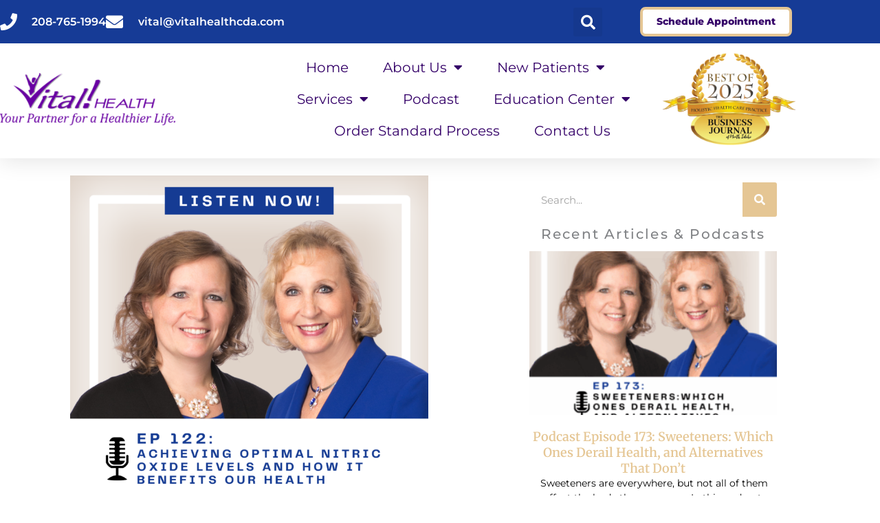

--- FILE ---
content_type: text/html; charset=UTF-8
request_url: https://vitalhealthcda.com/podcast-episode-122-achieving-optimal-nitric-oxide-levels-and-how-it-benefits-our-health/
body_size: 33709
content:
<!DOCTYPE html>
<html lang="en-US" prefix="og: http://ogp.me/ns# fb: http://ogp.me/ns/fb#">
<head>
<meta charset="UTF-8">
<meta name="viewport" content="width=device-width, initial-scale=1">
	<link rel="profile" href="https://gmpg.org/xfn/11"> 
	<title>Podcast Episode 122: Achieving Optimal Nitric Oxide Levels and How It Benefits Our Health &#8211; Vital Health</title>
<meta name='robots' content='max-image-preview:large' />
	<style>img:is([sizes="auto" i], [sizes^="auto," i]) { contain-intrinsic-size: 3000px 1500px }</style>
	<link rel='dns-prefetch' href='//a.omappapi.com' />
<link rel='dns-prefetch' href='//fonts.googleapis.com' />
<link rel="alternate" type="application/rss+xml" title="Vital Health &raquo; Feed" href="https://vitalhealthcda.com/feed/" />
<link rel="alternate" type="application/rss+xml" title="Vital Health &raquo; Comments Feed" href="https://vitalhealthcda.com/comments/feed/" />
<script>
window._wpemojiSettings = {"baseUrl":"https:\/\/s.w.org\/images\/core\/emoji\/16.0.1\/72x72\/","ext":".png","svgUrl":"https:\/\/s.w.org\/images\/core\/emoji\/16.0.1\/svg\/","svgExt":".svg","source":{"concatemoji":"https:\/\/vitalhealthcda.com\/wp-includes\/js\/wp-emoji-release.min.js?ver=6.8.3"}};
/*! This file is auto-generated */
!function(s,n){var o,i,e;function c(e){try{var t={supportTests:e,timestamp:(new Date).valueOf()};sessionStorage.setItem(o,JSON.stringify(t))}catch(e){}}function p(e,t,n){e.clearRect(0,0,e.canvas.width,e.canvas.height),e.fillText(t,0,0);var t=new Uint32Array(e.getImageData(0,0,e.canvas.width,e.canvas.height).data),a=(e.clearRect(0,0,e.canvas.width,e.canvas.height),e.fillText(n,0,0),new Uint32Array(e.getImageData(0,0,e.canvas.width,e.canvas.height).data));return t.every(function(e,t){return e===a[t]})}function u(e,t){e.clearRect(0,0,e.canvas.width,e.canvas.height),e.fillText(t,0,0);for(var n=e.getImageData(16,16,1,1),a=0;a<n.data.length;a++)if(0!==n.data[a])return!1;return!0}function f(e,t,n,a){switch(t){case"flag":return n(e,"\ud83c\udff3\ufe0f\u200d\u26a7\ufe0f","\ud83c\udff3\ufe0f\u200b\u26a7\ufe0f")?!1:!n(e,"\ud83c\udde8\ud83c\uddf6","\ud83c\udde8\u200b\ud83c\uddf6")&&!n(e,"\ud83c\udff4\udb40\udc67\udb40\udc62\udb40\udc65\udb40\udc6e\udb40\udc67\udb40\udc7f","\ud83c\udff4\u200b\udb40\udc67\u200b\udb40\udc62\u200b\udb40\udc65\u200b\udb40\udc6e\u200b\udb40\udc67\u200b\udb40\udc7f");case"emoji":return!a(e,"\ud83e\udedf")}return!1}function g(e,t,n,a){var r="undefined"!=typeof WorkerGlobalScope&&self instanceof WorkerGlobalScope?new OffscreenCanvas(300,150):s.createElement("canvas"),o=r.getContext("2d",{willReadFrequently:!0}),i=(o.textBaseline="top",o.font="600 32px Arial",{});return e.forEach(function(e){i[e]=t(o,e,n,a)}),i}function t(e){var t=s.createElement("script");t.src=e,t.defer=!0,s.head.appendChild(t)}"undefined"!=typeof Promise&&(o="wpEmojiSettingsSupports",i=["flag","emoji"],n.supports={everything:!0,everythingExceptFlag:!0},e=new Promise(function(e){s.addEventListener("DOMContentLoaded",e,{once:!0})}),new Promise(function(t){var n=function(){try{var e=JSON.parse(sessionStorage.getItem(o));if("object"==typeof e&&"number"==typeof e.timestamp&&(new Date).valueOf()<e.timestamp+604800&&"object"==typeof e.supportTests)return e.supportTests}catch(e){}return null}();if(!n){if("undefined"!=typeof Worker&&"undefined"!=typeof OffscreenCanvas&&"undefined"!=typeof URL&&URL.createObjectURL&&"undefined"!=typeof Blob)try{var e="postMessage("+g.toString()+"("+[JSON.stringify(i),f.toString(),p.toString(),u.toString()].join(",")+"));",a=new Blob([e],{type:"text/javascript"}),r=new Worker(URL.createObjectURL(a),{name:"wpTestEmojiSupports"});return void(r.onmessage=function(e){c(n=e.data),r.terminate(),t(n)})}catch(e){}c(n=g(i,f,p,u))}t(n)}).then(function(e){for(var t in e)n.supports[t]=e[t],n.supports.everything=n.supports.everything&&n.supports[t],"flag"!==t&&(n.supports.everythingExceptFlag=n.supports.everythingExceptFlag&&n.supports[t]);n.supports.everythingExceptFlag=n.supports.everythingExceptFlag&&!n.supports.flag,n.DOMReady=!1,n.readyCallback=function(){n.DOMReady=!0}}).then(function(){return e}).then(function(){var e;n.supports.everything||(n.readyCallback(),(e=n.source||{}).concatemoji?t(e.concatemoji):e.wpemoji&&e.twemoji&&(t(e.twemoji),t(e.wpemoji)))}))}((window,document),window._wpemojiSettings);
</script>
<link rel='stylesheet' id='astra-theme-css-css' href='https://vitalhealthcda.com/wp-content/themes/astra/assets/css/minified/style.min.css?ver=4.12.0' media='all' />
<style id='astra-theme-css-inline-css'>
.ast-no-sidebar .entry-content .alignfull {margin-left: calc( -50vw + 50%);margin-right: calc( -50vw + 50%);max-width: 100vw;width: 100vw;}.ast-no-sidebar .entry-content .alignwide {margin-left: calc(-41vw + 50%);margin-right: calc(-41vw + 50%);max-width: unset;width: unset;}.ast-no-sidebar .entry-content .alignfull .alignfull,.ast-no-sidebar .entry-content .alignfull .alignwide,.ast-no-sidebar .entry-content .alignwide .alignfull,.ast-no-sidebar .entry-content .alignwide .alignwide,.ast-no-sidebar .entry-content .wp-block-column .alignfull,.ast-no-sidebar .entry-content .wp-block-column .alignwide{width: 100%;margin-left: auto;margin-right: auto;}.wp-block-gallery,.blocks-gallery-grid {margin: 0;}.wp-block-separator {max-width: 100px;}.wp-block-separator.is-style-wide,.wp-block-separator.is-style-dots {max-width: none;}.entry-content .has-2-columns .wp-block-column:first-child {padding-right: 10px;}.entry-content .has-2-columns .wp-block-column:last-child {padding-left: 10px;}@media (max-width: 782px) {.entry-content .wp-block-columns .wp-block-column {flex-basis: 100%;}.entry-content .has-2-columns .wp-block-column:first-child {padding-right: 0;}.entry-content .has-2-columns .wp-block-column:last-child {padding-left: 0;}}body .entry-content .wp-block-latest-posts {margin-left: 0;}body .entry-content .wp-block-latest-posts li {list-style: none;}.ast-no-sidebar .ast-container .entry-content .wp-block-latest-posts {margin-left: 0;}.ast-header-break-point .entry-content .alignwide {margin-left: auto;margin-right: auto;}.entry-content .blocks-gallery-item img {margin-bottom: auto;}.wp-block-pullquote {border-top: 4px solid #555d66;border-bottom: 4px solid #555d66;color: #40464d;}:root{--ast-post-nav-space:0;--ast-container-default-xlg-padding:6.67em;--ast-container-default-lg-padding:5.67em;--ast-container-default-slg-padding:4.34em;--ast-container-default-md-padding:3.34em;--ast-container-default-sm-padding:6.67em;--ast-container-default-xs-padding:2.4em;--ast-container-default-xxs-padding:1.4em;--ast-code-block-background:#EEEEEE;--ast-comment-inputs-background:#FAFAFA;--ast-normal-container-width:1200px;--ast-narrow-container-width:750px;--ast-blog-title-font-weight:normal;--ast-blog-meta-weight:inherit;--ast-global-color-primary:var(--ast-global-color-5);--ast-global-color-secondary:var(--ast-global-color-4);--ast-global-color-alternate-background:var(--ast-global-color-7);--ast-global-color-subtle-background:var(--ast-global-color-6);--ast-bg-style-guide:var( --ast-global-color-secondary,--ast-global-color-5 );--ast-shadow-style-guide:0px 0px 4px 0 #00000057;--ast-global-dark-bg-style:#fff;--ast-global-dark-lfs:#fbfbfb;--ast-widget-bg-color:#fafafa;--ast-wc-container-head-bg-color:#fbfbfb;--ast-title-layout-bg:#eeeeee;--ast-search-border-color:#e7e7e7;--ast-lifter-hover-bg:#e6e6e6;--ast-gallery-block-color:#000;--srfm-color-input-label:var(--ast-global-color-2);}html{font-size:100%;}a,.page-title{color:#fb2056;}a:hover,a:focus{color:#fb2056;}body,button,input,select,textarea,.ast-button,.ast-custom-button{font-family:'Noto Sans',sans-serif;font-weight:400;font-size:16px;font-size:1rem;line-height:var(--ast-body-line-height,1.49em);}blockquote{color:#000000;}h1,h2,h3,h4,h5,h6,.entry-content :where(h1,h2,h3,h4,h5,h6),.site-title,.site-title a{font-family:'Montserrat',sans-serif;font-weight:700;}.ast-site-identity .site-title a{color:var(--ast-global-color-2);}.site-title{font-size:22px;font-size:1.375rem;display:none;}header .custom-logo-link img{max-width:402px;width:402px;}.astra-logo-svg{width:402px;}.site-header .site-description{font-size:15px;font-size:0.9375rem;display:none;}.entry-title{font-size:30px;font-size:1.875rem;}.archive .ast-article-post .ast-article-inner,.blog .ast-article-post .ast-article-inner,.archive .ast-article-post .ast-article-inner:hover,.blog .ast-article-post .ast-article-inner:hover{overflow:hidden;}h1,.entry-content :where(h1){font-size:64px;font-size:4rem;font-family:'Montserrat',sans-serif;line-height:1.4em;}h2,.entry-content :where(h2){font-size:32px;font-size:2rem;font-family:'Montserrat',sans-serif;line-height:1.3em;}h3,.entry-content :where(h3){font-size:24px;font-size:1.5rem;font-family:'Montserrat',sans-serif;line-height:1.3em;}h4,.entry-content :where(h4){font-size:20px;font-size:1.25rem;line-height:1.2em;font-family:'Montserrat',sans-serif;}h5,.entry-content :where(h5){font-size:18px;font-size:1.125rem;line-height:1.2em;font-family:'Montserrat',sans-serif;}h6,.entry-content :where(h6){font-size:15px;font-size:0.9375rem;line-height:1.25em;font-family:'Montserrat',sans-serif;}::selection{background-color:#fb2056;color:#ffffff;}body,h1,h2,h3,h4,h5,h6,.entry-title a,.entry-content :where(h1,h2,h3,h4,h5,h6){color:#222222;}.tagcloud a:hover,.tagcloud a:focus,.tagcloud a.current-item{color:#ffffff;border-color:#fb2056;background-color:#fb2056;}input:focus,input[type="text"]:focus,input[type="email"]:focus,input[type="url"]:focus,input[type="password"]:focus,input[type="reset"]:focus,input[type="search"]:focus,textarea:focus{border-color:#fb2056;}input[type="radio"]:checked,input[type=reset],input[type="checkbox"]:checked,input[type="checkbox"]:hover:checked,input[type="checkbox"]:focus:checked,input[type=range]::-webkit-slider-thumb{border-color:#fb2056;background-color:#fb2056;box-shadow:none;}.site-footer a:hover + .post-count,.site-footer a:focus + .post-count{background:#fb2056;border-color:#fb2056;}.single .nav-links .nav-previous,.single .nav-links .nav-next{color:#fb2056;}.entry-meta,.entry-meta *{line-height:1.45;color:#fb2056;}.entry-meta a:not(.ast-button):hover,.entry-meta a:not(.ast-button):hover *,.entry-meta a:not(.ast-button):focus,.entry-meta a:not(.ast-button):focus *,.page-links > .page-link,.page-links .page-link:hover,.post-navigation a:hover{color:#fb2056;}#cat option,.secondary .calendar_wrap thead a,.secondary .calendar_wrap thead a:visited{color:#fb2056;}.secondary .calendar_wrap #today,.ast-progress-val span{background:#fb2056;}.secondary a:hover + .post-count,.secondary a:focus + .post-count{background:#fb2056;border-color:#fb2056;}.calendar_wrap #today > a{color:#ffffff;}.page-links .page-link,.single .post-navigation a{color:#fb2056;}.ast-search-menu-icon .search-form button.search-submit{padding:0 4px;}.ast-search-menu-icon form.search-form{padding-right:0;}.ast-header-search .ast-search-menu-icon.ast-dropdown-active .search-form,.ast-header-search .ast-search-menu-icon.ast-dropdown-active .search-field:focus{transition:all 0.2s;}.search-form input.search-field:focus{outline:none;}.widget-title,.widget .wp-block-heading{font-size:22px;font-size:1.375rem;color:#222222;}.ast-search-menu-icon.slide-search a:focus-visible:focus-visible,.astra-search-icon:focus-visible,#close:focus-visible,a:focus-visible,.ast-menu-toggle:focus-visible,.site .skip-link:focus-visible,.wp-block-loginout input:focus-visible,.wp-block-search.wp-block-search__button-inside .wp-block-search__inside-wrapper,.ast-header-navigation-arrow:focus-visible,.ast-orders-table__row .ast-orders-table__cell:focus-visible,a#ast-apply-coupon:focus-visible,#ast-apply-coupon:focus-visible,#close:focus-visible,.button.search-submit:focus-visible,#search_submit:focus,.normal-search:focus-visible,.ast-header-account-wrap:focus-visible,.astra-cart-drawer-close:focus,.ast-single-variation:focus,.ast-button:focus,.ast-builder-button-wrap:has(.ast-custom-button-link:focus),.ast-builder-button-wrap .ast-custom-button-link:focus{outline-style:dotted;outline-color:inherit;outline-width:thin;}input:focus,input[type="text"]:focus,input[type="email"]:focus,input[type="url"]:focus,input[type="password"]:focus,input[type="reset"]:focus,input[type="search"]:focus,input[type="number"]:focus,textarea:focus,.wp-block-search__input:focus,[data-section="section-header-mobile-trigger"] .ast-button-wrap .ast-mobile-menu-trigger-minimal:focus,.ast-mobile-popup-drawer.active .menu-toggle-close:focus,#ast-scroll-top:focus,#coupon_code:focus,#ast-coupon-code:focus{border-style:dotted;border-color:inherit;border-width:thin;}input{outline:none;}.main-header-menu .menu-link,.ast-header-custom-item a{color:#222222;}.main-header-menu .menu-item:hover > .menu-link,.main-header-menu .menu-item:hover > .ast-menu-toggle,.main-header-menu .ast-masthead-custom-menu-items a:hover,.main-header-menu .menu-item.focus > .menu-link,.main-header-menu .menu-item.focus > .ast-menu-toggle,.main-header-menu .current-menu-item > .menu-link,.main-header-menu .current-menu-ancestor > .menu-link,.main-header-menu .current-menu-item > .ast-menu-toggle,.main-header-menu .current-menu-ancestor > .ast-menu-toggle{color:#fb2056;}.header-main-layout-3 .ast-main-header-bar-alignment{margin-right:auto;}.header-main-layout-2 .site-header-section-left .ast-site-identity{text-align:left;}.site-logo-img img{ transition:all 0.2s linear;}body .ast-oembed-container *{position:absolute;top:0;width:100%;height:100%;left:0;}body .wp-block-embed-pocket-casts .ast-oembed-container *{position:unset;}.ast-header-break-point .ast-mobile-menu-buttons-minimal.menu-toggle{background:transparent;color:#fb2056;}.ast-header-break-point .ast-mobile-menu-buttons-outline.menu-toggle{background:transparent;border:1px solid #fb2056;color:#fb2056;}.ast-header-break-point .ast-mobile-menu-buttons-fill.menu-toggle{background:#fb2056;}.ast-single-post-featured-section + article {margin-top: 2em;}.site-content .ast-single-post-featured-section img {width: 100%;overflow: hidden;object-fit: cover;}.site > .ast-single-related-posts-container {margin-top: 0;}@media (min-width: 769px) {.ast-desktop .ast-container--narrow {max-width: var(--ast-narrow-container-width);margin: 0 auto;}}.ast-page-builder-template .hentry {margin: 0;}.ast-page-builder-template .site-content > .ast-container {max-width: 100%;padding: 0;}.ast-page-builder-template .site .site-content #primary {padding: 0;margin: 0;}.ast-page-builder-template .no-results {text-align: center;margin: 4em auto;}.ast-page-builder-template .ast-pagination {padding: 2em;}.ast-page-builder-template .entry-header.ast-no-title.ast-no-thumbnail {margin-top: 0;}.ast-page-builder-template .entry-header.ast-header-without-markup {margin-top: 0;margin-bottom: 0;}.ast-page-builder-template .entry-header.ast-no-title.ast-no-meta {margin-bottom: 0;}.ast-page-builder-template.single .post-navigation {padding-bottom: 2em;}.ast-page-builder-template.single-post .site-content > .ast-container {max-width: 100%;}.ast-page-builder-template .entry-header {margin-top: 4em;margin-left: auto;margin-right: auto;padding-left: 20px;padding-right: 20px;}.single.ast-page-builder-template .entry-header {padding-left: 20px;padding-right: 20px;}.ast-page-builder-template .ast-archive-description {margin: 4em auto 0;padding-left: 20px;padding-right: 20px;}.ast-page-builder-template.ast-no-sidebar .entry-content .alignwide {margin-left: 0;margin-right: 0;}.ast-small-footer{color:#d3d3d3;}.ast-small-footer > .ast-footer-overlay{background-color:#191919;;}.ast-small-footer a{color:#ffffff;}.ast-small-footer a:hover{color:#fb2056;}.footer-adv .footer-adv-overlay{border-top-style:solid;border-top-color:#7a7a7a;}@media( max-width: 420px ) {.single .nav-links .nav-previous,.single .nav-links .nav-next {width: 100%;text-align: center;}}.wp-block-buttons.aligncenter{justify-content:center;}@media (max-width:782px){.entry-content .wp-block-columns .wp-block-column{margin-left:0px;}}.wp-block-image.aligncenter{margin-left:auto;margin-right:auto;}.wp-block-table.aligncenter{margin-left:auto;margin-right:auto;}.wp-block-buttons .wp-block-button.is-style-outline .wp-block-button__link.wp-element-button,.ast-outline-button,.wp-block-uagb-buttons-child .uagb-buttons-repeater.ast-outline-button{border-top-width:2px;border-right-width:2px;border-bottom-width:2px;border-left-width:2px;font-family:inherit;font-weight:inherit;line-height:1em;border-top-left-radius:60px;border-top-right-radius:60px;border-bottom-right-radius:60px;border-bottom-left-radius:60px;}.wp-block-button .wp-block-button__link.wp-element-button.is-style-outline:not(.has-background),.wp-block-button.is-style-outline>.wp-block-button__link.wp-element-button:not(.has-background),.ast-outline-button{background-color:transparent;}.entry-content[data-ast-blocks-layout] > figure{margin-bottom:1em;}.elementor-widget-container .elementor-loop-container .e-loop-item[data-elementor-type="loop-item"]{width:100%;}@media (max-width:768px){.ast-left-sidebar #content > .ast-container{display:flex;flex-direction:column-reverse;width:100%;}.ast-separate-container .ast-article-post,.ast-separate-container .ast-article-single{padding:1.5em 2.14em;}.ast-author-box img.avatar{margin:20px 0 0 0;}}@media (min-width:769px){.ast-separate-container.ast-right-sidebar #primary,.ast-separate-container.ast-left-sidebar #primary{border:0;}.search-no-results.ast-separate-container #primary{margin-bottom:4em;}}.menu-toggle,button,.ast-button,.ast-custom-button,.button,input#submit,input[type="button"],input[type="submit"],input[type="reset"]{color:#ffffff;border-color:#fb2056;background-color:#fb2056;border-top-left-radius:60px;border-top-right-radius:60px;border-bottom-right-radius:60px;border-bottom-left-radius:60px;padding-top:8px;padding-right:38px;padding-bottom:8px;padding-left:38px;font-family:inherit;font-weight:inherit;}button:focus,.menu-toggle:hover,button:hover,.ast-button:hover,.ast-custom-button:hover .button:hover,.ast-custom-button:hover,input[type=reset]:hover,input[type=reset]:focus,input#submit:hover,input#submit:focus,input[type="button"]:hover,input[type="button"]:focus,input[type="submit"]:hover,input[type="submit"]:focus{color:#ffffff;background-color:#fb2056;border-color:#fb2056;}@media (max-width:768px){.ast-mobile-header-stack .main-header-bar .ast-search-menu-icon{display:inline-block;}.ast-header-break-point.ast-header-custom-item-outside .ast-mobile-header-stack .main-header-bar .ast-search-icon{margin:0;}.ast-comment-avatar-wrap img{max-width:2.5em;}.ast-comment-meta{padding:0 1.8888em 1.3333em;}.ast-separate-container .ast-comment-list li.depth-1{padding:1.5em 2.14em;}.ast-separate-container .comment-respond{padding:2em 2.14em;}}@media (min-width:544px){.ast-container{max-width:100%;}}@media (max-width:544px){.ast-separate-container .ast-article-post,.ast-separate-container .ast-article-single,.ast-separate-container .comments-title,.ast-separate-container .ast-archive-description{padding:1.5em 1em;}.ast-separate-container #content .ast-container{padding-left:0.54em;padding-right:0.54em;}.ast-separate-container .ast-comment-list .bypostauthor{padding:.5em;}.ast-search-menu-icon.ast-dropdown-active .search-field{width:170px;}.site-branding img,.site-header .site-logo-img .custom-logo-link img{max-width:100%;}}.main-header-bar .button-custom-menu-item .ast-custom-button-link .ast-custom-button,.ast-theme-transparent-header .main-header-bar .button-custom-menu-item .ast-custom-button-link .ast-custom-button{font-family:inherit;font-weight:inherit;line-height:1;}.main-header-bar .button-custom-menu-item .ast-custom-button-link .ast-custom-button{padding-top:10px;padding-bottom:10px;padding-left:26px;padding-right:26px;border-top-left-radius:60px;border-top-right-radius:60px;border-bottom-right-radius:60px;border-bottom-left-radius:60px;border-style:solid;border-top-width:0px;border-right-width:0px;border-left-width:0px;border-bottom-width:0px;}.ast-theme-transparent-header .main-header-bar .button-custom-menu-item .ast-custom-button-link .ast-custom-button{color:rgba(255,255,255,0.9);background-color:rgba(255,255,255,0);padding-top:8px;padding-bottom:8px;padding-left:22px;padding-right:22px;border-style:solid;border-color:rgba(255,255,255,0.9);border-top-width:2px;border-right-width:2px;border-left-width:2px;border-bottom-width:2px;}.ast-theme-transparent-header .main-header-bar .button-custom-menu-item .ast-custom-button-link .ast-custom-button:hover{color:#ffffff;background-color:#fb2056;border-color:#fb2056;} #ast-mobile-header .ast-site-header-cart-li a{pointer-events:none;}.ast-no-sidebar.ast-separate-container .entry-content .alignfull {margin-left: -6.67em;margin-right: -6.67em;width: auto;}@media (max-width: 1200px) {.ast-no-sidebar.ast-separate-container .entry-content .alignfull {margin-left: -2.4em;margin-right: -2.4em;}}@media (max-width: 768px) {.ast-no-sidebar.ast-separate-container .entry-content .alignfull {margin-left: -2.14em;margin-right: -2.14em;}}@media (max-width: 544px) {.ast-no-sidebar.ast-separate-container .entry-content .alignfull {margin-left: -1em;margin-right: -1em;}}.ast-no-sidebar.ast-separate-container .entry-content .alignwide {margin-left: -20px;margin-right: -20px;}.ast-no-sidebar.ast-separate-container .entry-content .wp-block-column .alignfull,.ast-no-sidebar.ast-separate-container .entry-content .wp-block-column .alignwide {margin-left: auto;margin-right: auto;width: 100%;}@media (max-width:768px){.site-title{display:none;}.site-header .site-description{display:none;}h1,.entry-content :where(h1){font-size:44px;}h2,.entry-content :where(h2){font-size:25px;}h3,.entry-content :where(h3){font-size:20px;}}@media (max-width:544px){.widget-title{font-size:21px;font-size:1.4rem;}body,button,input,select,textarea,.ast-button,.ast-custom-button{font-size:15px;font-size:0.9375rem;}#secondary,#secondary button,#secondary input,#secondary select,#secondary textarea{font-size:15px;font-size:0.9375rem;}.site-title{font-size:20px;font-size:1.25rem;display:none;}.site-header .site-description{font-size:14px;font-size:0.875rem;display:none;}h1,.entry-content :where(h1){font-size:30px;}h2,.entry-content :where(h2){font-size:24px;}h3,.entry-content :where(h3){font-size:20px;}h4,.entry-content :where(h4){font-size:19px;font-size:1.1875rem;}h5,.entry-content :where(h5){font-size:16px;font-size:1rem;}h6,.entry-content :where(h6){font-size:15px;font-size:0.9375rem;}header .custom-logo-link img,.ast-header-break-point .site-branding img,.ast-header-break-point .custom-logo-link img{max-width:100px;width:100px;}.astra-logo-svg{width:100px;}.ast-header-break-point .site-logo-img .custom-mobile-logo-link img{max-width:100px;}}@media (max-width:768px){html{font-size:91.2%;}}@media (max-width:544px){html{font-size:100%;}}@media (min-width:769px){.ast-container{max-width:1240px;}}@font-face {font-family: "Astra";src: url(https://vitalhealthcda.com/wp-content/themes/astra/assets/fonts/astra.woff) format("woff"),url(https://vitalhealthcda.com/wp-content/themes/astra/assets/fonts/astra.ttf) format("truetype"),url(https://vitalhealthcda.com/wp-content/themes/astra/assets/fonts/astra.svg#astra) format("svg");font-weight: normal;font-style: normal;font-display: fallback;}@media (max-width:921px) {.main-header-bar .main-header-bar-navigation{display:none;}}.ast-desktop .main-header-menu.submenu-with-border .sub-menu,.ast-desktop .main-header-menu.submenu-with-border .astra-full-megamenu-wrapper{border-color:#fb2056;}.ast-desktop .main-header-menu.submenu-with-border .sub-menu{border-top-width:2px;border-style:solid;}.ast-desktop .main-header-menu.submenu-with-border .sub-menu .sub-menu{top:-2px;}.ast-desktop .main-header-menu.submenu-with-border .sub-menu .menu-link,.ast-desktop .main-header-menu.submenu-with-border .children .menu-link{border-bottom-width:0px;border-style:solid;border-color:#eaeaea;}@media (min-width:769px){.main-header-menu .sub-menu .menu-item.ast-left-align-sub-menu:hover > .sub-menu,.main-header-menu .sub-menu .menu-item.ast-left-align-sub-menu.focus > .sub-menu{margin-left:-0px;}}.ast-small-footer{border-top-style:solid;border-top-width:2px;border-top-color:#000000;}.ast-small-footer-wrap{text-align:center;}.site .comments-area{padding-bottom:3em;}.ast-header-break-point .main-navigation ul .button-custom-menu-item .menu-link {padding: 0 20px;display: inline-block;width: 100%;border-bottom-width: 1px;border-style: solid;border-color: #eaeaea;}.button-custom-menu-item .ast-custom-button-link .ast-custom-button {font-size: inherit;font-family: inherit;font-weight: inherit;}.button-custom-menu-item .ast-custom-button-link .ast-custom-button:hover {transition: all 0.1s ease-in-out;}.ast-header-break-point.ast-header-custom-item-inside .main-header-bar .main-header-bar-navigation .ast-search-icon {display: none;}.ast-header-break-point.ast-header-custom-item-inside .main-header-bar .ast-search-menu-icon .search-form {padding: 0;display: block;overflow: hidden;}.ast-header-break-point .ast-header-custom-item .widget:last-child {margin-bottom: 1em;}.ast-header-custom-item .widget {margin: 0.5em;display: inline-block;vertical-align: middle;}.ast-header-custom-item .widget p {margin-bottom: 0;}.ast-header-custom-item .widget li {width: auto;}.ast-header-custom-item-inside .button-custom-menu-item .menu-link {display: none;}.ast-header-custom-item-inside.ast-header-break-point .button-custom-menu-item .ast-custom-button-link {display: none;}.ast-header-custom-item-inside.ast-header-break-point .button-custom-menu-item .menu-link {display: block;}.ast-header-break-point.ast-header-custom-item-outside .main-header-bar .ast-search-icon {margin-right: 1em;}.ast-header-break-point.ast-header-custom-item-inside .main-header-bar .ast-search-menu-icon .search-field,.ast-header-break-point.ast-header-custom-item-inside .main-header-bar .ast-search-menu-icon.ast-inline-search .search-field {width: 100%;padding-right: 5.5em;}.ast-header-break-point.ast-header-custom-item-inside .main-header-bar .ast-search-menu-icon .search-submit {display: block;position: absolute;height: 100%;top: 0;right: 0;padding: 0 1em;border-radius: 0;}.ast-header-break-point .ast-header-custom-item .ast-masthead-custom-menu-items {padding-left: 20px;padding-right: 20px;margin-bottom: 1em;margin-top: 1em;}.ast-header-custom-item-inside.ast-header-break-point .button-custom-menu-item {padding-left: 0;padding-right: 0;margin-top: 0;margin-bottom: 0;}.astra-icon-down_arrow::after {content: "\e900";font-family: Astra;}.astra-icon-close::after {content: "\e5cd";font-family: Astra;}.astra-icon-drag_handle::after {content: "\e25d";font-family: Astra;}.astra-icon-format_align_justify::after {content: "\e235";font-family: Astra;}.astra-icon-menu::after {content: "\e5d2";font-family: Astra;}.astra-icon-reorder::after {content: "\e8fe";font-family: Astra;}.astra-icon-search::after {content: "\e8b6";font-family: Astra;}.astra-icon-zoom_in::after {content: "\e56b";font-family: Astra;}.astra-icon-check-circle::after {content: "\e901";font-family: Astra;}.astra-icon-shopping-cart::after {content: "\f07a";font-family: Astra;}.astra-icon-shopping-bag::after {content: "\f290";font-family: Astra;}.astra-icon-shopping-basket::after {content: "\f291";font-family: Astra;}.astra-icon-circle-o::after {content: "\e903";font-family: Astra;}.astra-icon-certificate::after {content: "\e902";font-family: Astra;}blockquote {padding: 1.2em;}:root .has-ast-global-color-0-color{color:var(--ast-global-color-0);}:root .has-ast-global-color-0-background-color{background-color:var(--ast-global-color-0);}:root .wp-block-button .has-ast-global-color-0-color{color:var(--ast-global-color-0);}:root .wp-block-button .has-ast-global-color-0-background-color{background-color:var(--ast-global-color-0);}:root .has-ast-global-color-1-color{color:var(--ast-global-color-1);}:root .has-ast-global-color-1-background-color{background-color:var(--ast-global-color-1);}:root .wp-block-button .has-ast-global-color-1-color{color:var(--ast-global-color-1);}:root .wp-block-button .has-ast-global-color-1-background-color{background-color:var(--ast-global-color-1);}:root .has-ast-global-color-2-color{color:var(--ast-global-color-2);}:root .has-ast-global-color-2-background-color{background-color:var(--ast-global-color-2);}:root .wp-block-button .has-ast-global-color-2-color{color:var(--ast-global-color-2);}:root .wp-block-button .has-ast-global-color-2-background-color{background-color:var(--ast-global-color-2);}:root .has-ast-global-color-3-color{color:var(--ast-global-color-3);}:root .has-ast-global-color-3-background-color{background-color:var(--ast-global-color-3);}:root .wp-block-button .has-ast-global-color-3-color{color:var(--ast-global-color-3);}:root .wp-block-button .has-ast-global-color-3-background-color{background-color:var(--ast-global-color-3);}:root .has-ast-global-color-4-color{color:var(--ast-global-color-4);}:root .has-ast-global-color-4-background-color{background-color:var(--ast-global-color-4);}:root .wp-block-button .has-ast-global-color-4-color{color:var(--ast-global-color-4);}:root .wp-block-button .has-ast-global-color-4-background-color{background-color:var(--ast-global-color-4);}:root .has-ast-global-color-5-color{color:var(--ast-global-color-5);}:root .has-ast-global-color-5-background-color{background-color:var(--ast-global-color-5);}:root .wp-block-button .has-ast-global-color-5-color{color:var(--ast-global-color-5);}:root .wp-block-button .has-ast-global-color-5-background-color{background-color:var(--ast-global-color-5);}:root .has-ast-global-color-6-color{color:var(--ast-global-color-6);}:root .has-ast-global-color-6-background-color{background-color:var(--ast-global-color-6);}:root .wp-block-button .has-ast-global-color-6-color{color:var(--ast-global-color-6);}:root .wp-block-button .has-ast-global-color-6-background-color{background-color:var(--ast-global-color-6);}:root .has-ast-global-color-7-color{color:var(--ast-global-color-7);}:root .has-ast-global-color-7-background-color{background-color:var(--ast-global-color-7);}:root .wp-block-button .has-ast-global-color-7-color{color:var(--ast-global-color-7);}:root .wp-block-button .has-ast-global-color-7-background-color{background-color:var(--ast-global-color-7);}:root .has-ast-global-color-8-color{color:var(--ast-global-color-8);}:root .has-ast-global-color-8-background-color{background-color:var(--ast-global-color-8);}:root .wp-block-button .has-ast-global-color-8-color{color:var(--ast-global-color-8);}:root .wp-block-button .has-ast-global-color-8-background-color{background-color:var(--ast-global-color-8);}:root{--ast-global-color-0:#0170B9;--ast-global-color-1:#3a3a3a;--ast-global-color-2:#3a3a3a;--ast-global-color-3:#4B4F58;--ast-global-color-4:#F5F5F5;--ast-global-color-5:#FFFFFF;--ast-global-color-6:#E5E5E5;--ast-global-color-7:#424242;--ast-global-color-8:#000000;}:root {--ast-border-color : #dddddd;}.ast-single-entry-banner {-js-display: flex;display: flex;flex-direction: column;justify-content: center;text-align: center;position: relative;background: var(--ast-title-layout-bg);}.ast-single-entry-banner[data-banner-layout="layout-1"] {max-width: 1200px;background: inherit;padding: 20px 0;}.ast-single-entry-banner[data-banner-width-type="custom"] {margin: 0 auto;width: 100%;}.ast-single-entry-banner + .site-content .entry-header {margin-bottom: 0;}.site .ast-author-avatar {--ast-author-avatar-size: ;}a.ast-underline-text {text-decoration: underline;}.ast-container > .ast-terms-link {position: relative;display: block;}a.ast-button.ast-badge-tax {padding: 4px 8px;border-radius: 3px;font-size: inherit;}header.entry-header{text-align:left;}header.entry-header > *:not(:last-child){margin-bottom:10px;}@media (max-width:768px){header.entry-header{text-align:left;}}@media (max-width:544px){header.entry-header{text-align:left;}}.ast-archive-entry-banner {-js-display: flex;display: flex;flex-direction: column;justify-content: center;text-align: center;position: relative;background: var(--ast-title-layout-bg);}.ast-archive-entry-banner[data-banner-width-type="custom"] {margin: 0 auto;width: 100%;}.ast-archive-entry-banner[data-banner-layout="layout-1"] {background: inherit;padding: 20px 0;text-align: left;}body.archive .ast-archive-description{max-width:1200px;width:100%;text-align:left;padding-top:3em;padding-right:3em;padding-bottom:3em;padding-left:3em;}body.archive .ast-archive-description .ast-archive-title,body.archive .ast-archive-description .ast-archive-title *{font-size:40px;font-size:2.5rem;text-transform:capitalize;}body.archive .ast-archive-description > *:not(:last-child){margin-bottom:10px;}@media (max-width:768px){body.archive .ast-archive-description{text-align:left;}}@media (max-width:544px){body.archive .ast-archive-description{text-align:left;}}.ast-breadcrumbs .trail-browse,.ast-breadcrumbs .trail-items,.ast-breadcrumbs .trail-items li{display:inline-block;margin:0;padding:0;border:none;background:inherit;text-indent:0;text-decoration:none;}.ast-breadcrumbs .trail-browse{font-size:inherit;font-style:inherit;font-weight:inherit;color:inherit;}.ast-breadcrumbs .trail-items{list-style:none;}.trail-items li::after{padding:0 0.3em;content:"\00bb";}.trail-items li:last-of-type::after{display:none;}h1,h2,h3,h4,h5,h6,.entry-content :where(h1,h2,h3,h4,h5,h6){color:var(--ast-global-color-2);}.elementor-widget-heading .elementor-heading-title{margin:0;}.elementor-page .ast-menu-toggle{color:unset !important;background:unset !important;}.elementor-post.elementor-grid-item.hentry{margin-bottom:0;}.woocommerce div.product .elementor-element.elementor-products-grid .related.products ul.products li.product,.elementor-element .elementor-wc-products .woocommerce[class*='columns-'] ul.products li.product{width:auto;margin:0;float:none;}body .elementor hr{background-color:#ccc;margin:0;}.ast-left-sidebar .elementor-section.elementor-section-stretched,.ast-right-sidebar .elementor-section.elementor-section-stretched{max-width:100%;left:0 !important;}.elementor-posts-container [CLASS*="ast-width-"]{width:100%;}.elementor-template-full-width .ast-container{display:block;}.elementor-screen-only,.screen-reader-text,.screen-reader-text span,.ui-helper-hidden-accessible{top:0 !important;}@media (max-width:544px){.elementor-element .elementor-wc-products .woocommerce[class*="columns-"] ul.products li.product{width:auto;margin:0;}.elementor-element .woocommerce .woocommerce-result-count{float:none;}}.ast-header-break-point .main-header-bar{border-bottom-width:0px;}@media (min-width:769px){.main-header-bar{border-bottom-width:0px;}}.main-header-menu .menu-item, #astra-footer-menu .menu-item, .main-header-bar .ast-masthead-custom-menu-items{-js-display:flex;display:flex;-webkit-box-pack:center;-webkit-justify-content:center;-moz-box-pack:center;-ms-flex-pack:center;justify-content:center;-webkit-box-orient:vertical;-webkit-box-direction:normal;-webkit-flex-direction:column;-moz-box-orient:vertical;-moz-box-direction:normal;-ms-flex-direction:column;flex-direction:column;}.main-header-menu > .menu-item > .menu-link, #astra-footer-menu > .menu-item > .menu-link{height:100%;-webkit-box-align:center;-webkit-align-items:center;-moz-box-align:center;-ms-flex-align:center;align-items:center;-js-display:flex;display:flex;}.ast-primary-menu-disabled .main-header-bar .ast-masthead-custom-menu-items{flex:unset;}.header-main-layout-1 .ast-flex.main-header-container, .header-main-layout-3 .ast-flex.main-header-container{-webkit-align-content:center;-ms-flex-line-pack:center;align-content:center;-webkit-box-align:center;-webkit-align-items:center;-moz-box-align:center;-ms-flex-align:center;align-items:center;}.main-header-menu .sub-menu .menu-item.menu-item-has-children > .menu-link:after{position:absolute;right:1em;top:50%;transform:translate(0,-50%) rotate(270deg);}.ast-header-break-point .main-header-bar .main-header-bar-navigation .page_item_has_children > .ast-menu-toggle::before, .ast-header-break-point .main-header-bar .main-header-bar-navigation .menu-item-has-children > .ast-menu-toggle::before, .ast-mobile-popup-drawer .main-header-bar-navigation .menu-item-has-children>.ast-menu-toggle::before, .ast-header-break-point .ast-mobile-header-wrap .main-header-bar-navigation .menu-item-has-children > .ast-menu-toggle::before{font-weight:bold;content:"\e900";font-family:Astra;text-decoration:inherit;display:inline-block;}.ast-header-break-point .main-navigation ul.sub-menu .menu-item .menu-link:before{content:"\e900";font-family:Astra;font-size:.65em;text-decoration:inherit;display:inline-block;transform:translate(0, -2px) rotateZ(270deg);margin-right:5px;}.widget_search .search-form:after{font-family:Astra;font-size:1.2em;font-weight:normal;content:"\e8b6";position:absolute;top:50%;right:15px;transform:translate(0, -50%);}.astra-search-icon::before{content:"\e8b6";font-family:Astra;font-style:normal;font-weight:normal;text-decoration:inherit;text-align:center;-webkit-font-smoothing:antialiased;-moz-osx-font-smoothing:grayscale;z-index:3;}.main-header-bar .main-header-bar-navigation .page_item_has_children > a:after, .main-header-bar .main-header-bar-navigation .menu-item-has-children > a:after, .menu-item-has-children .ast-header-navigation-arrow:after{content:"\e900";display:inline-block;font-family:Astra;font-size:.6rem;font-weight:bold;text-rendering:auto;-webkit-font-smoothing:antialiased;-moz-osx-font-smoothing:grayscale;margin-left:10px;line-height:normal;}.menu-item-has-children .sub-menu .ast-header-navigation-arrow:after{margin-left:0;}.ast-mobile-popup-drawer .main-header-bar-navigation .ast-submenu-expanded>.ast-menu-toggle::before{transform:rotateX(180deg);}.ast-header-break-point .main-header-bar-navigation .menu-item-has-children > .menu-link:after{display:none;}@media (min-width:769px){.ast-builder-menu .main-navigation > ul > li:last-child a{margin-right:0;}}.ast-separate-container .ast-article-inner{background-color:transparent;background-image:none;}.ast-separate-container .ast-article-post{background-color:var(--ast-global-color-5);}@media (max-width:768px){.ast-separate-container .ast-article-post{background-color:var(--ast-global-color-5);}}@media (max-width:544px){.ast-separate-container .ast-article-post{background-color:var(--ast-global-color-5);}}.ast-separate-container .ast-article-single:not(.ast-related-post), .ast-separate-container .error-404, .ast-separate-container .no-results, .single.ast-separate-container  .ast-author-meta, .ast-separate-container .related-posts-title-wrapper, .ast-separate-container .comments-count-wrapper, .ast-box-layout.ast-plain-container .site-content, .ast-padded-layout.ast-plain-container .site-content, .ast-separate-container .ast-archive-description, .ast-separate-container .comments-area .comment-respond, .ast-separate-container .comments-area .ast-comment-list li, .ast-separate-container .comments-area .comments-title{background-color:var(--ast-global-color-5);}@media (max-width:768px){.ast-separate-container .ast-article-single:not(.ast-related-post), .ast-separate-container .error-404, .ast-separate-container .no-results, .single.ast-separate-container  .ast-author-meta, .ast-separate-container .related-posts-title-wrapper, .ast-separate-container .comments-count-wrapper, .ast-box-layout.ast-plain-container .site-content, .ast-padded-layout.ast-plain-container .site-content, .ast-separate-container .ast-archive-description{background-color:var(--ast-global-color-5);}}@media (max-width:544px){.ast-separate-container .ast-article-single:not(.ast-related-post), .ast-separate-container .error-404, .ast-separate-container .no-results, .single.ast-separate-container  .ast-author-meta, .ast-separate-container .related-posts-title-wrapper, .ast-separate-container .comments-count-wrapper, .ast-box-layout.ast-plain-container .site-content, .ast-padded-layout.ast-plain-container .site-content, .ast-separate-container .ast-archive-description{background-color:var(--ast-global-color-5);}}.ast-separate-container.ast-two-container #secondary .widget{background-color:var(--ast-global-color-5);}@media (max-width:768px){.ast-separate-container.ast-two-container #secondary .widget{background-color:var(--ast-global-color-5);}}@media (max-width:544px){.ast-separate-container.ast-two-container #secondary .widget{background-color:var(--ast-global-color-5);}}:root{--e-global-color-astglobalcolor0:#0170B9;--e-global-color-astglobalcolor1:#3a3a3a;--e-global-color-astglobalcolor2:#3a3a3a;--e-global-color-astglobalcolor3:#4B4F58;--e-global-color-astglobalcolor4:#F5F5F5;--e-global-color-astglobalcolor5:#FFFFFF;--e-global-color-astglobalcolor6:#E5E5E5;--e-global-color-astglobalcolor7:#424242;--e-global-color-astglobalcolor8:#000000;}
</style>
<link rel='stylesheet' id='astra-google-fonts-css' href='https://fonts.googleapis.com/css?family=Noto+Sans%3A400%2C700%7CMontserrat%3A700%2C&#038;display=fallback&#038;ver=4.12.0' media='all' />
<style id='wp-emoji-styles-inline-css'>

	img.wp-smiley, img.emoji {
		display: inline !important;
		border: none !important;
		box-shadow: none !important;
		height: 1em !important;
		width: 1em !important;
		margin: 0 0.07em !important;
		vertical-align: -0.1em !important;
		background: none !important;
		padding: 0 !important;
	}
</style>
<style id='global-styles-inline-css'>
:root{--wp--preset--aspect-ratio--square: 1;--wp--preset--aspect-ratio--4-3: 4/3;--wp--preset--aspect-ratio--3-4: 3/4;--wp--preset--aspect-ratio--3-2: 3/2;--wp--preset--aspect-ratio--2-3: 2/3;--wp--preset--aspect-ratio--16-9: 16/9;--wp--preset--aspect-ratio--9-16: 9/16;--wp--preset--color--black: #000000;--wp--preset--color--cyan-bluish-gray: #abb8c3;--wp--preset--color--white: #ffffff;--wp--preset--color--pale-pink: #f78da7;--wp--preset--color--vivid-red: #cf2e2e;--wp--preset--color--luminous-vivid-orange: #ff6900;--wp--preset--color--luminous-vivid-amber: #fcb900;--wp--preset--color--light-green-cyan: #7bdcb5;--wp--preset--color--vivid-green-cyan: #00d084;--wp--preset--color--pale-cyan-blue: #8ed1fc;--wp--preset--color--vivid-cyan-blue: #0693e3;--wp--preset--color--vivid-purple: #9b51e0;--wp--preset--color--ast-global-color-0: var(--ast-global-color-0);--wp--preset--color--ast-global-color-1: var(--ast-global-color-1);--wp--preset--color--ast-global-color-2: var(--ast-global-color-2);--wp--preset--color--ast-global-color-3: var(--ast-global-color-3);--wp--preset--color--ast-global-color-4: var(--ast-global-color-4);--wp--preset--color--ast-global-color-5: var(--ast-global-color-5);--wp--preset--color--ast-global-color-6: var(--ast-global-color-6);--wp--preset--color--ast-global-color-7: var(--ast-global-color-7);--wp--preset--color--ast-global-color-8: var(--ast-global-color-8);--wp--preset--gradient--vivid-cyan-blue-to-vivid-purple: linear-gradient(135deg,rgba(6,147,227,1) 0%,rgb(155,81,224) 100%);--wp--preset--gradient--light-green-cyan-to-vivid-green-cyan: linear-gradient(135deg,rgb(122,220,180) 0%,rgb(0,208,130) 100%);--wp--preset--gradient--luminous-vivid-amber-to-luminous-vivid-orange: linear-gradient(135deg,rgba(252,185,0,1) 0%,rgba(255,105,0,1) 100%);--wp--preset--gradient--luminous-vivid-orange-to-vivid-red: linear-gradient(135deg,rgba(255,105,0,1) 0%,rgb(207,46,46) 100%);--wp--preset--gradient--very-light-gray-to-cyan-bluish-gray: linear-gradient(135deg,rgb(238,238,238) 0%,rgb(169,184,195) 100%);--wp--preset--gradient--cool-to-warm-spectrum: linear-gradient(135deg,rgb(74,234,220) 0%,rgb(151,120,209) 20%,rgb(207,42,186) 40%,rgb(238,44,130) 60%,rgb(251,105,98) 80%,rgb(254,248,76) 100%);--wp--preset--gradient--blush-light-purple: linear-gradient(135deg,rgb(255,206,236) 0%,rgb(152,150,240) 100%);--wp--preset--gradient--blush-bordeaux: linear-gradient(135deg,rgb(254,205,165) 0%,rgb(254,45,45) 50%,rgb(107,0,62) 100%);--wp--preset--gradient--luminous-dusk: linear-gradient(135deg,rgb(255,203,112) 0%,rgb(199,81,192) 50%,rgb(65,88,208) 100%);--wp--preset--gradient--pale-ocean: linear-gradient(135deg,rgb(255,245,203) 0%,rgb(182,227,212) 50%,rgb(51,167,181) 100%);--wp--preset--gradient--electric-grass: linear-gradient(135deg,rgb(202,248,128) 0%,rgb(113,206,126) 100%);--wp--preset--gradient--midnight: linear-gradient(135deg,rgb(2,3,129) 0%,rgb(40,116,252) 100%);--wp--preset--font-size--small: 13px;--wp--preset--font-size--medium: 20px;--wp--preset--font-size--large: 36px;--wp--preset--font-size--x-large: 42px;--wp--preset--spacing--20: 0.44rem;--wp--preset--spacing--30: 0.67rem;--wp--preset--spacing--40: 1rem;--wp--preset--spacing--50: 1.5rem;--wp--preset--spacing--60: 2.25rem;--wp--preset--spacing--70: 3.38rem;--wp--preset--spacing--80: 5.06rem;--wp--preset--shadow--natural: 6px 6px 9px rgba(0, 0, 0, 0.2);--wp--preset--shadow--deep: 12px 12px 50px rgba(0, 0, 0, 0.4);--wp--preset--shadow--sharp: 6px 6px 0px rgba(0, 0, 0, 0.2);--wp--preset--shadow--outlined: 6px 6px 0px -3px rgba(255, 255, 255, 1), 6px 6px rgba(0, 0, 0, 1);--wp--preset--shadow--crisp: 6px 6px 0px rgba(0, 0, 0, 1);}:root { --wp--style--global--content-size: var(--wp--custom--ast-content-width-size);--wp--style--global--wide-size: var(--wp--custom--ast-wide-width-size); }:where(body) { margin: 0; }.wp-site-blocks > .alignleft { float: left; margin-right: 2em; }.wp-site-blocks > .alignright { float: right; margin-left: 2em; }.wp-site-blocks > .aligncenter { justify-content: center; margin-left: auto; margin-right: auto; }:where(.wp-site-blocks) > * { margin-block-start: 24px; margin-block-end: 0; }:where(.wp-site-blocks) > :first-child { margin-block-start: 0; }:where(.wp-site-blocks) > :last-child { margin-block-end: 0; }:root { --wp--style--block-gap: 24px; }:root :where(.is-layout-flow) > :first-child{margin-block-start: 0;}:root :where(.is-layout-flow) > :last-child{margin-block-end: 0;}:root :where(.is-layout-flow) > *{margin-block-start: 24px;margin-block-end: 0;}:root :where(.is-layout-constrained) > :first-child{margin-block-start: 0;}:root :where(.is-layout-constrained) > :last-child{margin-block-end: 0;}:root :where(.is-layout-constrained) > *{margin-block-start: 24px;margin-block-end: 0;}:root :where(.is-layout-flex){gap: 24px;}:root :where(.is-layout-grid){gap: 24px;}.is-layout-flow > .alignleft{float: left;margin-inline-start: 0;margin-inline-end: 2em;}.is-layout-flow > .alignright{float: right;margin-inline-start: 2em;margin-inline-end: 0;}.is-layout-flow > .aligncenter{margin-left: auto !important;margin-right: auto !important;}.is-layout-constrained > .alignleft{float: left;margin-inline-start: 0;margin-inline-end: 2em;}.is-layout-constrained > .alignright{float: right;margin-inline-start: 2em;margin-inline-end: 0;}.is-layout-constrained > .aligncenter{margin-left: auto !important;margin-right: auto !important;}.is-layout-constrained > :where(:not(.alignleft):not(.alignright):not(.alignfull)){max-width: var(--wp--style--global--content-size);margin-left: auto !important;margin-right: auto !important;}.is-layout-constrained > .alignwide{max-width: var(--wp--style--global--wide-size);}body .is-layout-flex{display: flex;}.is-layout-flex{flex-wrap: wrap;align-items: center;}.is-layout-flex > :is(*, div){margin: 0;}body .is-layout-grid{display: grid;}.is-layout-grid > :is(*, div){margin: 0;}body{padding-top: 0px;padding-right: 0px;padding-bottom: 0px;padding-left: 0px;}a:where(:not(.wp-element-button)){text-decoration: none;}:root :where(.wp-element-button, .wp-block-button__link){background-color: #32373c;border-width: 0;color: #fff;font-family: inherit;font-size: inherit;line-height: inherit;padding: calc(0.667em + 2px) calc(1.333em + 2px);text-decoration: none;}.has-black-color{color: var(--wp--preset--color--black) !important;}.has-cyan-bluish-gray-color{color: var(--wp--preset--color--cyan-bluish-gray) !important;}.has-white-color{color: var(--wp--preset--color--white) !important;}.has-pale-pink-color{color: var(--wp--preset--color--pale-pink) !important;}.has-vivid-red-color{color: var(--wp--preset--color--vivid-red) !important;}.has-luminous-vivid-orange-color{color: var(--wp--preset--color--luminous-vivid-orange) !important;}.has-luminous-vivid-amber-color{color: var(--wp--preset--color--luminous-vivid-amber) !important;}.has-light-green-cyan-color{color: var(--wp--preset--color--light-green-cyan) !important;}.has-vivid-green-cyan-color{color: var(--wp--preset--color--vivid-green-cyan) !important;}.has-pale-cyan-blue-color{color: var(--wp--preset--color--pale-cyan-blue) !important;}.has-vivid-cyan-blue-color{color: var(--wp--preset--color--vivid-cyan-blue) !important;}.has-vivid-purple-color{color: var(--wp--preset--color--vivid-purple) !important;}.has-ast-global-color-0-color{color: var(--wp--preset--color--ast-global-color-0) !important;}.has-ast-global-color-1-color{color: var(--wp--preset--color--ast-global-color-1) !important;}.has-ast-global-color-2-color{color: var(--wp--preset--color--ast-global-color-2) !important;}.has-ast-global-color-3-color{color: var(--wp--preset--color--ast-global-color-3) !important;}.has-ast-global-color-4-color{color: var(--wp--preset--color--ast-global-color-4) !important;}.has-ast-global-color-5-color{color: var(--wp--preset--color--ast-global-color-5) !important;}.has-ast-global-color-6-color{color: var(--wp--preset--color--ast-global-color-6) !important;}.has-ast-global-color-7-color{color: var(--wp--preset--color--ast-global-color-7) !important;}.has-ast-global-color-8-color{color: var(--wp--preset--color--ast-global-color-8) !important;}.has-black-background-color{background-color: var(--wp--preset--color--black) !important;}.has-cyan-bluish-gray-background-color{background-color: var(--wp--preset--color--cyan-bluish-gray) !important;}.has-white-background-color{background-color: var(--wp--preset--color--white) !important;}.has-pale-pink-background-color{background-color: var(--wp--preset--color--pale-pink) !important;}.has-vivid-red-background-color{background-color: var(--wp--preset--color--vivid-red) !important;}.has-luminous-vivid-orange-background-color{background-color: var(--wp--preset--color--luminous-vivid-orange) !important;}.has-luminous-vivid-amber-background-color{background-color: var(--wp--preset--color--luminous-vivid-amber) !important;}.has-light-green-cyan-background-color{background-color: var(--wp--preset--color--light-green-cyan) !important;}.has-vivid-green-cyan-background-color{background-color: var(--wp--preset--color--vivid-green-cyan) !important;}.has-pale-cyan-blue-background-color{background-color: var(--wp--preset--color--pale-cyan-blue) !important;}.has-vivid-cyan-blue-background-color{background-color: var(--wp--preset--color--vivid-cyan-blue) !important;}.has-vivid-purple-background-color{background-color: var(--wp--preset--color--vivid-purple) !important;}.has-ast-global-color-0-background-color{background-color: var(--wp--preset--color--ast-global-color-0) !important;}.has-ast-global-color-1-background-color{background-color: var(--wp--preset--color--ast-global-color-1) !important;}.has-ast-global-color-2-background-color{background-color: var(--wp--preset--color--ast-global-color-2) !important;}.has-ast-global-color-3-background-color{background-color: var(--wp--preset--color--ast-global-color-3) !important;}.has-ast-global-color-4-background-color{background-color: var(--wp--preset--color--ast-global-color-4) !important;}.has-ast-global-color-5-background-color{background-color: var(--wp--preset--color--ast-global-color-5) !important;}.has-ast-global-color-6-background-color{background-color: var(--wp--preset--color--ast-global-color-6) !important;}.has-ast-global-color-7-background-color{background-color: var(--wp--preset--color--ast-global-color-7) !important;}.has-ast-global-color-8-background-color{background-color: var(--wp--preset--color--ast-global-color-8) !important;}.has-black-border-color{border-color: var(--wp--preset--color--black) !important;}.has-cyan-bluish-gray-border-color{border-color: var(--wp--preset--color--cyan-bluish-gray) !important;}.has-white-border-color{border-color: var(--wp--preset--color--white) !important;}.has-pale-pink-border-color{border-color: var(--wp--preset--color--pale-pink) !important;}.has-vivid-red-border-color{border-color: var(--wp--preset--color--vivid-red) !important;}.has-luminous-vivid-orange-border-color{border-color: var(--wp--preset--color--luminous-vivid-orange) !important;}.has-luminous-vivid-amber-border-color{border-color: var(--wp--preset--color--luminous-vivid-amber) !important;}.has-light-green-cyan-border-color{border-color: var(--wp--preset--color--light-green-cyan) !important;}.has-vivid-green-cyan-border-color{border-color: var(--wp--preset--color--vivid-green-cyan) !important;}.has-pale-cyan-blue-border-color{border-color: var(--wp--preset--color--pale-cyan-blue) !important;}.has-vivid-cyan-blue-border-color{border-color: var(--wp--preset--color--vivid-cyan-blue) !important;}.has-vivid-purple-border-color{border-color: var(--wp--preset--color--vivid-purple) !important;}.has-ast-global-color-0-border-color{border-color: var(--wp--preset--color--ast-global-color-0) !important;}.has-ast-global-color-1-border-color{border-color: var(--wp--preset--color--ast-global-color-1) !important;}.has-ast-global-color-2-border-color{border-color: var(--wp--preset--color--ast-global-color-2) !important;}.has-ast-global-color-3-border-color{border-color: var(--wp--preset--color--ast-global-color-3) !important;}.has-ast-global-color-4-border-color{border-color: var(--wp--preset--color--ast-global-color-4) !important;}.has-ast-global-color-5-border-color{border-color: var(--wp--preset--color--ast-global-color-5) !important;}.has-ast-global-color-6-border-color{border-color: var(--wp--preset--color--ast-global-color-6) !important;}.has-ast-global-color-7-border-color{border-color: var(--wp--preset--color--ast-global-color-7) !important;}.has-ast-global-color-8-border-color{border-color: var(--wp--preset--color--ast-global-color-8) !important;}.has-vivid-cyan-blue-to-vivid-purple-gradient-background{background: var(--wp--preset--gradient--vivid-cyan-blue-to-vivid-purple) !important;}.has-light-green-cyan-to-vivid-green-cyan-gradient-background{background: var(--wp--preset--gradient--light-green-cyan-to-vivid-green-cyan) !important;}.has-luminous-vivid-amber-to-luminous-vivid-orange-gradient-background{background: var(--wp--preset--gradient--luminous-vivid-amber-to-luminous-vivid-orange) !important;}.has-luminous-vivid-orange-to-vivid-red-gradient-background{background: var(--wp--preset--gradient--luminous-vivid-orange-to-vivid-red) !important;}.has-very-light-gray-to-cyan-bluish-gray-gradient-background{background: var(--wp--preset--gradient--very-light-gray-to-cyan-bluish-gray) !important;}.has-cool-to-warm-spectrum-gradient-background{background: var(--wp--preset--gradient--cool-to-warm-spectrum) !important;}.has-blush-light-purple-gradient-background{background: var(--wp--preset--gradient--blush-light-purple) !important;}.has-blush-bordeaux-gradient-background{background: var(--wp--preset--gradient--blush-bordeaux) !important;}.has-luminous-dusk-gradient-background{background: var(--wp--preset--gradient--luminous-dusk) !important;}.has-pale-ocean-gradient-background{background: var(--wp--preset--gradient--pale-ocean) !important;}.has-electric-grass-gradient-background{background: var(--wp--preset--gradient--electric-grass) !important;}.has-midnight-gradient-background{background: var(--wp--preset--gradient--midnight) !important;}.has-small-font-size{font-size: var(--wp--preset--font-size--small) !important;}.has-medium-font-size{font-size: var(--wp--preset--font-size--medium) !important;}.has-large-font-size{font-size: var(--wp--preset--font-size--large) !important;}.has-x-large-font-size{font-size: var(--wp--preset--font-size--x-large) !important;}
:root :where(.wp-block-pullquote){font-size: 1.5em;line-height: 1.6;}
</style>
<link rel='stylesheet' id='ctct_form_styles-css' href='https://vitalhealthcda.com/wp-content/plugins/constant-contact-forms/assets/css/style.css?ver=2.16.0' media='all' />
<link rel='stylesheet' id='wp-components-css' href='https://vitalhealthcda.com/wp-includes/css/dist/components/style.min.css?ver=6.8.3' media='all' />
<link rel='stylesheet' id='godaddy-styles-css' href='https://vitalhealthcda.com/wp-content/mu-plugins/vendor/wpex/godaddy-launch/includes/Dependencies/GoDaddy/Styles/build/latest.css?ver=2.0.2' media='all' />
<link rel='stylesheet' id='elementor-frontend-css' href='https://vitalhealthcda.com/wp-content/plugins/elementor/assets/css/frontend.min.css?ver=3.34.2' media='all' />
<style id='elementor-frontend-inline-css'>
.elementor-kit-3041{--e-global-color-primary:#6EC1E4;--e-global-color-secondary:#54595F;--e-global-color-text:#7A7A7A;--e-global-color-accent:#61CE70;--e-global-color-33ce3048:#E5C694;--e-global-color-4172aa95:#163B96;--e-global-color-5ea877ba:#0B132B;--e-global-color-1a0adbba:#000000;--e-global-color-4216dc07:#1E525F;--e-global-color-eb0ee3:#FFFFFF;--e-global-color-2ec0bc63:#340068;--e-global-color-47725f70:#772D8B;--e-global-typography-primary-font-family:"Merriweather";--e-global-typography-primary-font-weight:600;--e-global-typography-secondary-font-family:"Merriweather";--e-global-typography-secondary-font-weight:400;--e-global-typography-text-font-family:"Montserrat";--e-global-typography-text-font-weight:400;--e-global-typography-accent-font-family:"Montserrat";--e-global-typography-accent-font-weight:500;}.elementor-kit-3041 e-page-transition{background-color:#FFBC7D;}.elementor-section.elementor-section-boxed > .elementor-container{max-width:1140px;}.e-con{--container-max-width:1140px;}{}h1.entry-title{display:var(--page-title-display);}@media(max-width:1024px){.elementor-section.elementor-section-boxed > .elementor-container{max-width:1024px;}.e-con{--container-max-width:1024px;}}@media(max-width:767px){.elementor-section.elementor-section-boxed > .elementor-container{max-width:767px;}.e-con{--container-max-width:767px;}}
.elementor-widget-text-editor{font-family:var( --e-global-typography-text-font-family ), Sans-serif;font-weight:var( --e-global-typography-text-font-weight );}
.elementor-523 .elementor-element.elementor-element-3eebda6a{box-shadow:0px 5px 30px 0px rgba(0,0,0,0.1);transition:background 0.3s, border 0.3s, border-radius 0.3s, box-shadow 0.3s;z-index:10;}.elementor-523 .elementor-element.elementor-element-3eebda6a > .elementor-background-overlay{transition:background 0.3s, border-radius 0.3s, opacity 0.3s;}.elementor-523 .elementor-element.elementor-element-7e07d57a > .elementor-element-populated{padding:0px 0px 0px 0px;}.elementor-523 .elementor-element.elementor-element-26d50a9c:not(.elementor-motion-effects-element-type-background), .elementor-523 .elementor-element.elementor-element-26d50a9c > .elementor-motion-effects-container > .elementor-motion-effects-layer{background-color:#163b96;}.elementor-523 .elementor-element.elementor-element-26d50a9c > .elementor-container{max-width:1200px;min-height:0px;}.elementor-523 .elementor-element.elementor-element-26d50a9c > .elementor-background-overlay{opacity:0.5;transition:background 0.3s, border-radius 0.3s, opacity 0.3s;}.elementor-523 .elementor-element.elementor-element-26d50a9c{transition:background 0.3s, border 0.3s, border-radius 0.3s, box-shadow 0.3s;margin-top:0px;margin-bottom:0px;padding:0px 0px 0px 0px;}.elementor-bc-flex-widget .elementor-523 .elementor-element.elementor-element-7758cb54.elementor-column .elementor-widget-wrap{align-items:center;}.elementor-523 .elementor-element.elementor-element-7758cb54.elementor-column.elementor-element[data-element_type="column"] > .elementor-widget-wrap.elementor-element-populated{align-content:center;align-items:center;}.elementor-523 .elementor-element.elementor-element-7758cb54 > .elementor-element-populated{padding:0px 0px 0px 0px;}.elementor-widget-icon-list .elementor-icon-list-item > .elementor-icon-list-text, .elementor-widget-icon-list .elementor-icon-list-item > a{font-family:var( --e-global-typography-text-font-family ), Sans-serif;font-weight:var( --e-global-typography-text-font-weight );}.elementor-523 .elementor-element.elementor-element-78ae0a41 .elementor-icon-list-items:not(.elementor-inline-items) .elementor-icon-list-item:not(:last-child){padding-block-end:calc(30px/2);}.elementor-523 .elementor-element.elementor-element-78ae0a41 .elementor-icon-list-items:not(.elementor-inline-items) .elementor-icon-list-item:not(:first-child){margin-block-start:calc(30px/2);}.elementor-523 .elementor-element.elementor-element-78ae0a41 .elementor-icon-list-items.elementor-inline-items .elementor-icon-list-item{margin-inline:calc(30px/2);}.elementor-523 .elementor-element.elementor-element-78ae0a41 .elementor-icon-list-items.elementor-inline-items{margin-inline:calc(-30px/2);}.elementor-523 .elementor-element.elementor-element-78ae0a41 .elementor-icon-list-items.elementor-inline-items .elementor-icon-list-item:after{inset-inline-end:calc(-30px/2);}.elementor-523 .elementor-element.elementor-element-78ae0a41 .elementor-icon-list-icon i{color:#ffffff;transition:color 0.3s;}.elementor-523 .elementor-element.elementor-element-78ae0a41 .elementor-icon-list-icon svg{fill:#ffffff;transition:fill 0.3s;}.elementor-523 .elementor-element.elementor-element-78ae0a41{--e-icon-list-icon-size:25px;--icon-vertical-offset:0px;}.elementor-523 .elementor-element.elementor-element-78ae0a41 .elementor-icon-list-icon{padding-inline-end:10px;}.elementor-523 .elementor-element.elementor-element-78ae0a41 .elementor-icon-list-item > .elementor-icon-list-text, .elementor-523 .elementor-element.elementor-element-78ae0a41 .elementor-icon-list-item > a{font-family:"Montserrat", Sans-serif;font-size:16px;font-weight:600;}.elementor-523 .elementor-element.elementor-element-78ae0a41 .elementor-icon-list-text{color:#ffffff;transition:color 0.3s;}.elementor-bc-flex-widget .elementor-523 .elementor-element.elementor-element-31948d13.elementor-column .elementor-widget-wrap{align-items:center;}.elementor-523 .elementor-element.elementor-element-31948d13.elementor-column.elementor-element[data-element_type="column"] > .elementor-widget-wrap.elementor-element-populated{align-content:center;align-items:center;}.elementor-523 .elementor-element.elementor-element-31948d13 > .elementor-element-populated{padding:0px 0px 0px 0px;}.elementor-widget-search-form input[type="search"].elementor-search-form__input{font-family:var( --e-global-typography-text-font-family ), Sans-serif;font-weight:var( --e-global-typography-text-font-weight );}.elementor-widget-search-form .elementor-search-form__submit{font-family:var( --e-global-typography-text-font-family ), Sans-serif;font-weight:var( --e-global-typography-text-font-weight );}.elementor-523 .elementor-element.elementor-element-26262e90 .elementor-search-form{text-align:end;}.elementor-523 .elementor-element.elementor-element-26262e90 .elementor-search-form__toggle{--e-search-form-toggle-size:42px;--e-search-form-toggle-color:#ffffff;--e-search-form-toggle-icon-size:calc(50em / 100);}.elementor-523 .elementor-element.elementor-element-26262e90.elementor-search-form--skin-full_screen .elementor-search-form__container{background-color:rgba(22,22,63,0.9);}.elementor-523 .elementor-element.elementor-element-26262e90 input[type="search"].elementor-search-form__input{font-family:"Montserrat", Sans-serif;font-size:40px;font-weight:300;}.elementor-523 .elementor-element.elementor-element-26262e90 .elementor-search-form__input,
					.elementor-523 .elementor-element.elementor-element-26262e90 .elementor-search-form__icon,
					.elementor-523 .elementor-element.elementor-element-26262e90 .elementor-lightbox .dialog-lightbox-close-button,
					.elementor-523 .elementor-element.elementor-element-26262e90 .elementor-lightbox .dialog-lightbox-close-button:hover,
					.elementor-523 .elementor-element.elementor-element-26262e90.elementor-search-form--skin-full_screen input[type="search"].elementor-search-form__input{color:#ffffff;fill:#ffffff;}.elementor-523 .elementor-element.elementor-element-26262e90:not(.elementor-search-form--skin-full_screen) .elementor-search-form__container{border-color:rgba(255,255,255,0.5);border-radius:0px;}.elementor-523 .elementor-element.elementor-element-26262e90.elementor-search-form--skin-full_screen input[type="search"].elementor-search-form__input{border-color:rgba(255,255,255,0.5);border-radius:0px;}.elementor-523 .elementor-element.elementor-element-26262e90 .elementor-search-form__toggle:hover{--e-search-form-toggle-color:#d3b574;}.elementor-523 .elementor-element.elementor-element-26262e90 .elementor-search-form__toggle:focus{--e-search-form-toggle-color:#d3b574;}.elementor-widget-button .elementor-button{font-family:var( --e-global-typography-accent-font-family ), Sans-serif;font-weight:var( --e-global-typography-accent-font-weight );}.elementor-523 .elementor-element.elementor-element-16b8429d .elementor-button{background-color:#ffffff;font-family:"Montserrat", Sans-serif;font-size:14px;font-weight:800;text-transform:capitalize;line-height:1.1em;fill:#340068;color:#340068;border-style:solid;border-width:4px 4px 4px 4px;border-color:#e5c694;border-radius:8px 8px 8px 8px;}.elementor-523 .elementor-element.elementor-element-16b8429d .elementor-button:hover, .elementor-523 .elementor-element.elementor-element-16b8429d .elementor-button:focus{background-color:#FFFFFF;color:#772D8B;border-color:#E5C694;}.elementor-523 .elementor-element.elementor-element-16b8429d > .elementor-widget-container{padding:0px 0px 0px 16px;}.elementor-523 .elementor-element.elementor-element-16b8429d .elementor-button:hover svg, .elementor-523 .elementor-element.elementor-element-16b8429d .elementor-button:focus svg{fill:#772D8B;}.elementor-523 .elementor-element.elementor-element-45111462:not(.elementor-motion-effects-element-type-background), .elementor-523 .elementor-element.elementor-element-45111462 > .elementor-motion-effects-container > .elementor-motion-effects-layer{background-color:#ffffff;}.elementor-523 .elementor-element.elementor-element-45111462 > .elementor-container{max-width:1200px;min-height:0px;}.elementor-523 .elementor-element.elementor-element-45111462{transition:background 0.3s, border 0.3s, border-radius 0.3s, box-shadow 0.3s;margin-top:0px;margin-bottom:0px;padding:0px 0px 5px 0px;}.elementor-523 .elementor-element.elementor-element-45111462 > .elementor-background-overlay{transition:background 0.3s, border-radius 0.3s, opacity 0.3s;}.elementor-bc-flex-widget .elementor-523 .elementor-element.elementor-element-5fe55ade.elementor-column .elementor-widget-wrap{align-items:center;}.elementor-523 .elementor-element.elementor-element-5fe55ade.elementor-column.elementor-element[data-element_type="column"] > .elementor-widget-wrap.elementor-element-populated{align-content:center;align-items:center;}.elementor-523 .elementor-element.elementor-element-5fe55ade.elementor-column > .elementor-widget-wrap{justify-content:center;}.elementor-523 .elementor-element.elementor-element-5fe55ade > .elementor-element-populated{padding:0px 0px 0px 0px;}.elementor-widget-image .widget-image-caption{font-family:var( --e-global-typography-text-font-family ), Sans-serif;font-weight:var( --e-global-typography-text-font-weight );}.elementor-523 .elementor-element.elementor-element-3642115{text-align:start;}.elementor-523 .elementor-element.elementor-element-3642115 img{width:85%;}.elementor-bc-flex-widget .elementor-523 .elementor-element.elementor-element-41a4e1b5.elementor-column .elementor-widget-wrap{align-items:center;}.elementor-523 .elementor-element.elementor-element-41a4e1b5.elementor-column.elementor-element[data-element_type="column"] > .elementor-widget-wrap.elementor-element-populated{align-content:center;align-items:center;}.elementor-523 .elementor-element.elementor-element-41a4e1b5 > .elementor-element-populated{padding:0px 0px 0px 0px;}.elementor-widget-nav-menu .elementor-nav-menu .elementor-item{font-family:var( --e-global-typography-primary-font-family ), Sans-serif;font-weight:var( --e-global-typography-primary-font-weight );}.elementor-widget-nav-menu .elementor-nav-menu--dropdown .elementor-item, .elementor-widget-nav-menu .elementor-nav-menu--dropdown  .elementor-sub-item{font-family:var( --e-global-typography-accent-font-family ), Sans-serif;font-weight:var( --e-global-typography-accent-font-weight );}.elementor-523 .elementor-element.elementor-element-6f542b78{width:var( --container-widget-width, 107.485% );max-width:107.485%;--container-widget-width:107.485%;--container-widget-flex-grow:0;--e-nav-menu-horizontal-menu-item-margin:calc( 50px / 2 );}.elementor-523 .elementor-element.elementor-element-6f542b78 > .elementor-widget-container{margin:0px 0px 0px 0px;}.elementor-523 .elementor-element.elementor-element-6f542b78 .elementor-menu-toggle{margin-left:auto;background-color:#ffffff;}.elementor-523 .elementor-element.elementor-element-6f542b78 .elementor-nav-menu .elementor-item{font-family:"Montserrat", Sans-serif;font-size:20px;font-weight:400;text-transform:capitalize;}.elementor-523 .elementor-element.elementor-element-6f542b78 .elementor-nav-menu--main .elementor-item{color:#340068;fill:#340068;padding-left:0px;padding-right:0px;}.elementor-523 .elementor-element.elementor-element-6f542b78 .elementor-nav-menu--main .elementor-item:hover,
					.elementor-523 .elementor-element.elementor-element-6f542b78 .elementor-nav-menu--main .elementor-item.elementor-item-active,
					.elementor-523 .elementor-element.elementor-element-6f542b78 .elementor-nav-menu--main .elementor-item.highlighted,
					.elementor-523 .elementor-element.elementor-element-6f542b78 .elementor-nav-menu--main .elementor-item:focus{color:#772d8b;fill:#772d8b;}.elementor-523 .elementor-element.elementor-element-6f542b78 .elementor-nav-menu--main .elementor-item.elementor-item-active{color:#340068;}.elementor-523 .elementor-element.elementor-element-6f542b78 .e--pointer-framed .elementor-item:before{border-width:0px;}.elementor-523 .elementor-element.elementor-element-6f542b78 .e--pointer-framed.e--animation-draw .elementor-item:before{border-width:0 0 0px 0px;}.elementor-523 .elementor-element.elementor-element-6f542b78 .e--pointer-framed.e--animation-draw .elementor-item:after{border-width:0px 0px 0 0;}.elementor-523 .elementor-element.elementor-element-6f542b78 .e--pointer-framed.e--animation-corners .elementor-item:before{border-width:0px 0 0 0px;}.elementor-523 .elementor-element.elementor-element-6f542b78 .e--pointer-framed.e--animation-corners .elementor-item:after{border-width:0 0px 0px 0;}.elementor-523 .elementor-element.elementor-element-6f542b78 .e--pointer-underline .elementor-item:after,
					 .elementor-523 .elementor-element.elementor-element-6f542b78 .e--pointer-overline .elementor-item:before,
					 .elementor-523 .elementor-element.elementor-element-6f542b78 .e--pointer-double-line .elementor-item:before,
					 .elementor-523 .elementor-element.elementor-element-6f542b78 .e--pointer-double-line .elementor-item:after{height:0px;}.elementor-523 .elementor-element.elementor-element-6f542b78 .elementor-nav-menu--main:not(.elementor-nav-menu--layout-horizontal) .elementor-nav-menu > li:not(:last-child){margin-bottom:50px;}.elementor-523 .elementor-element.elementor-element-6f542b78 .elementor-nav-menu--dropdown a, .elementor-523 .elementor-element.elementor-element-6f542b78 .elementor-menu-toggle{color:#16163f;fill:#16163f;}.elementor-523 .elementor-element.elementor-element-6f542b78 .elementor-nav-menu--dropdown a:hover,
					.elementor-523 .elementor-element.elementor-element-6f542b78 .elementor-nav-menu--dropdown a:focus,
					.elementor-523 .elementor-element.elementor-element-6f542b78 .elementor-nav-menu--dropdown a.elementor-item-active,
					.elementor-523 .elementor-element.elementor-element-6f542b78 .elementor-nav-menu--dropdown a.highlighted,
					.elementor-523 .elementor-element.elementor-element-6f542b78 .elementor-menu-toggle:hover,
					.elementor-523 .elementor-element.elementor-element-6f542b78 .elementor-menu-toggle:focus{color:#d3b574;}.elementor-523 .elementor-element.elementor-element-6f542b78 .elementor-nav-menu--dropdown a:hover,
					.elementor-523 .elementor-element.elementor-element-6f542b78 .elementor-nav-menu--dropdown a:focus,
					.elementor-523 .elementor-element.elementor-element-6f542b78 .elementor-nav-menu--dropdown a.elementor-item-active,
					.elementor-523 .elementor-element.elementor-element-6f542b78 .elementor-nav-menu--dropdown a.highlighted{background-color:rgba(0,0,0,0);}.elementor-523 .elementor-element.elementor-element-6f542b78 .elementor-nav-menu--dropdown a.elementor-item-active{color:#d3b574;background-color:rgba(0,0,0,0);}.elementor-523 .elementor-element.elementor-element-6f542b78 .elementor-nav-menu--dropdown .elementor-item, .elementor-523 .elementor-element.elementor-element-6f542b78 .elementor-nav-menu--dropdown  .elementor-sub-item{font-family:"Montserrat", Sans-serif;font-size:16px;font-weight:400;}.elementor-523 .elementor-element.elementor-element-6f542b78 .elementor-nav-menu--main .elementor-nav-menu--dropdown, .elementor-523 .elementor-element.elementor-element-6f542b78 .elementor-nav-menu__container.elementor-nav-menu--dropdown{box-shadow:0px 15px 20px 0px rgba(0,0,0,0.1);}.elementor-523 .elementor-element.elementor-element-6f542b78 .elementor-nav-menu--dropdown a{padding-left:10px;padding-right:10px;padding-top:20px;padding-bottom:20px;}.elementor-523 .elementor-element.elementor-element-6f542b78 .elementor-nav-menu--main > .elementor-nav-menu > li > .elementor-nav-menu--dropdown, .elementor-523 .elementor-element.elementor-element-6f542b78 .elementor-nav-menu__container.elementor-nav-menu--dropdown{margin-top:15px !important;}.elementor-523 .elementor-element.elementor-element-6f542b78 div.elementor-menu-toggle{color:#16163f;}.elementor-523 .elementor-element.elementor-element-6f542b78 div.elementor-menu-toggle svg{fill:#16163f;}.elementor-theme-builder-content-area{height:400px;}.elementor-location-header:before, .elementor-location-footer:before{content:"";display:table;clear:both;}@media(max-width:1024px){.elementor-523 .elementor-element.elementor-element-7758cb54 > .elementor-element-populated{padding:15px 15px 15px 15px;}.elementor-523 .elementor-element.elementor-element-78ae0a41 .elementor-icon-list-item > .elementor-icon-list-text, .elementor-523 .elementor-element.elementor-element-78ae0a41 .elementor-icon-list-item > a{font-size:12px;}.elementor-523 .elementor-element.elementor-element-31948d13 > .elementor-element-populated{padding:15px 15px 15px 15px;}.elementor-523 .elementor-element.elementor-element-45111462{padding:20px 15px 20px 15px;}.elementor-523 .elementor-element.elementor-element-5fe55ade > .elementor-element-populated{padding:0px 0px 0px 0px;}.elementor-523 .elementor-element.elementor-element-41a4e1b5 > .elementor-element-populated{padding:0px 0px 0px 0px;}.elementor-523 .elementor-element.elementor-element-6f542b78 .elementor-nav-menu--main > .elementor-nav-menu > li > .elementor-nav-menu--dropdown, .elementor-523 .elementor-element.elementor-element-6f542b78 .elementor-nav-menu__container.elementor-nav-menu--dropdown{margin-top:20px !important;}}@media(min-width:768px){.elementor-523 .elementor-element.elementor-element-7758cb54{width:51%;}.elementor-523 .elementor-element.elementor-element-31948d13{width:22%;}.elementor-523 .elementor-element.elementor-element-6be7539{width:26.332%;}.elementor-523 .elementor-element.elementor-element-41a4e1b5{width:45.762%;}.elementor-523 .elementor-element.elementor-element-f30ad8d{width:18.478%;}}@media(max-width:1024px) and (min-width:768px){.elementor-523 .elementor-element.elementor-element-7758cb54{width:75%;}.elementor-523 .elementor-element.elementor-element-31948d13{width:5%;}.elementor-523 .elementor-element.elementor-element-5fe55ade{width:50%;}.elementor-523 .elementor-element.elementor-element-41a4e1b5{width:15%;}}@media(max-width:767px){.elementor-523 .elementor-element.elementor-element-7e07d57a > .elementor-element-populated{padding:0px 0px 0px 0px;}.elementor-523 .elementor-element.elementor-element-26d50a9c{padding:0px 0px 0px 0px;}.elementor-523 .elementor-element.elementor-element-31948d13{width:20%;}.elementor-523 .elementor-element.elementor-element-16b8429d .elementor-button{font-size:13px;padding:15px 20px 15px 20px;}.elementor-523 .elementor-element.elementor-element-5fe55ade{width:50%;}.elementor-523 .elementor-element.elementor-element-41a4e1b5{width:50%;}.elementor-523 .elementor-element.elementor-element-6f542b78 .elementor-nav-menu--dropdown .elementor-item, .elementor-523 .elementor-element.elementor-element-6f542b78 .elementor-nav-menu--dropdown  .elementor-sub-item{font-size:16px;}.elementor-523 .elementor-element.elementor-element-6f542b78 .elementor-nav-menu--dropdown a{padding-top:24px;padding-bottom:24px;}.elementor-523 .elementor-element.elementor-element-6f542b78 .elementor-nav-menu--main > .elementor-nav-menu > li > .elementor-nav-menu--dropdown, .elementor-523 .elementor-element.elementor-element-6f542b78 .elementor-nav-menu__container.elementor-nav-menu--dropdown{margin-top:20px !important;}}
.elementor-567 .elementor-element.elementor-element-264740b8:not(.elementor-motion-effects-element-type-background), .elementor-567 .elementor-element.elementor-element-264740b8 > .elementor-motion-effects-container > .elementor-motion-effects-layer{background-color:#163b96;}.elementor-567 .elementor-element.elementor-element-264740b8 > .elementor-container{max-width:1200px;min-height:358px;}.elementor-567 .elementor-element.elementor-element-264740b8 > .elementor-background-overlay{opacity:0.85;transition:background 0.3s, border-radius 0.3s, opacity 0.3s;}.elementor-567 .elementor-element.elementor-element-264740b8{transition:background 0.3s, border 0.3s, border-radius 0.3s, box-shadow 0.3s;padding:15px 0px 0px 0px;}.elementor-567 .elementor-element.elementor-element-dde34 > .elementor-element-populated{margin:-50px 0px 30px 0px;--e-column-margin-right:0px;--e-column-margin-left:0px;padding:0px 0px 0px 0px;}.elementor-567 .elementor-element.elementor-element-2c08b703 > .elementor-container{max-width:1200px;}.elementor-567 .elementor-element.elementor-element-2c08b703{padding:50px 0px 0px 0px;}.elementor-widget-heading .elementor-heading-title{font-family:var( --e-global-typography-primary-font-family ), Sans-serif;font-weight:var( --e-global-typography-primary-font-weight );}.elementor-567 .elementor-element.elementor-element-7215fcb6{text-align:start;}.elementor-567 .elementor-element.elementor-element-7215fcb6 .elementor-heading-title{font-family:"Montserrat", Sans-serif;font-size:18px;font-weight:300;text-transform:capitalize;color:#d3b574;}.elementor-widget-icon-list .elementor-icon-list-item > .elementor-icon-list-text, .elementor-widget-icon-list .elementor-icon-list-item > a{font-family:var( --e-global-typography-text-font-family ), Sans-serif;font-weight:var( --e-global-typography-text-font-weight );}.elementor-567 .elementor-element.elementor-element-599cbd96 .elementor-icon-list-items:not(.elementor-inline-items) .elementor-icon-list-item:not(:last-child){padding-block-end:calc(20px/2);}.elementor-567 .elementor-element.elementor-element-599cbd96 .elementor-icon-list-items:not(.elementor-inline-items) .elementor-icon-list-item:not(:first-child){margin-block-start:calc(20px/2);}.elementor-567 .elementor-element.elementor-element-599cbd96 .elementor-icon-list-items.elementor-inline-items .elementor-icon-list-item{margin-inline:calc(20px/2);}.elementor-567 .elementor-element.elementor-element-599cbd96 .elementor-icon-list-items.elementor-inline-items{margin-inline:calc(-20px/2);}.elementor-567 .elementor-element.elementor-element-599cbd96 .elementor-icon-list-items.elementor-inline-items .elementor-icon-list-item:after{inset-inline-end:calc(-20px/2);}.elementor-567 .elementor-element.elementor-element-599cbd96 .elementor-icon-list-icon i{color:#d7d7d9;transition:color 0.3s;}.elementor-567 .elementor-element.elementor-element-599cbd96 .elementor-icon-list-icon svg{fill:#d7d7d9;transition:fill 0.3s;}.elementor-567 .elementor-element.elementor-element-599cbd96{--e-icon-list-icon-size:14px;--icon-vertical-offset:0px;}.elementor-567 .elementor-element.elementor-element-599cbd96 .elementor-icon-list-icon{padding-inline-end:10px;}.elementor-567 .elementor-element.elementor-element-599cbd96 .elementor-icon-list-item > .elementor-icon-list-text, .elementor-567 .elementor-element.elementor-element-599cbd96 .elementor-icon-list-item > a{font-family:"Montserrat", Sans-serif;font-size:15px;font-weight:300;}.elementor-567 .elementor-element.elementor-element-599cbd96 .elementor-icon-list-text{color:#D7D7D9;transition:color 0.3s;}.elementor-567 .elementor-element.elementor-element-27b8f5f3{text-align:start;}.elementor-567 .elementor-element.elementor-element-27b8f5f3 .elementor-heading-title{font-family:"Montserrat", Sans-serif;font-size:18px;font-weight:300;text-transform:capitalize;color:#d3b574;}.elementor-567 .elementor-element.elementor-element-cf215f4 .elementor-icon-list-items:not(.elementor-inline-items) .elementor-icon-list-item:not(:last-child){padding-block-end:calc(20px/2);}.elementor-567 .elementor-element.elementor-element-cf215f4 .elementor-icon-list-items:not(.elementor-inline-items) .elementor-icon-list-item:not(:first-child){margin-block-start:calc(20px/2);}.elementor-567 .elementor-element.elementor-element-cf215f4 .elementor-icon-list-items.elementor-inline-items .elementor-icon-list-item{margin-inline:calc(20px/2);}.elementor-567 .elementor-element.elementor-element-cf215f4 .elementor-icon-list-items.elementor-inline-items{margin-inline:calc(-20px/2);}.elementor-567 .elementor-element.elementor-element-cf215f4 .elementor-icon-list-items.elementor-inline-items .elementor-icon-list-item:after{inset-inline-end:calc(-20px/2);}.elementor-567 .elementor-element.elementor-element-cf215f4 .elementor-icon-list-icon i{color:#d7d7d9;transition:color 0.3s;}.elementor-567 .elementor-element.elementor-element-cf215f4 .elementor-icon-list-icon svg{fill:#d7d7d9;transition:fill 0.3s;}.elementor-567 .elementor-element.elementor-element-cf215f4{--e-icon-list-icon-size:14px;--icon-vertical-offset:0px;}.elementor-567 .elementor-element.elementor-element-cf215f4 .elementor-icon-list-icon{padding-inline-end:0px;}.elementor-567 .elementor-element.elementor-element-cf215f4 .elementor-icon-list-item > .elementor-icon-list-text, .elementor-567 .elementor-element.elementor-element-cf215f4 .elementor-icon-list-item > a{font-family:"Montserrat", Sans-serif;font-size:15px;font-weight:300;}.elementor-567 .elementor-element.elementor-element-cf215f4 .elementor-icon-list-text{color:#d7d7d9;transition:color 0.3s;}.elementor-567 .elementor-element.elementor-element-70eaa14 .elementor-icon-list-items:not(.elementor-inline-items) .elementor-icon-list-item:not(:last-child){padding-block-end:calc(20px/2);}.elementor-567 .elementor-element.elementor-element-70eaa14 .elementor-icon-list-items:not(.elementor-inline-items) .elementor-icon-list-item:not(:first-child){margin-block-start:calc(20px/2);}.elementor-567 .elementor-element.elementor-element-70eaa14 .elementor-icon-list-items.elementor-inline-items .elementor-icon-list-item{margin-inline:calc(20px/2);}.elementor-567 .elementor-element.elementor-element-70eaa14 .elementor-icon-list-items.elementor-inline-items{margin-inline:calc(-20px/2);}.elementor-567 .elementor-element.elementor-element-70eaa14 .elementor-icon-list-items.elementor-inline-items .elementor-icon-list-item:after{inset-inline-end:calc(-20px/2);}.elementor-567 .elementor-element.elementor-element-70eaa14 .elementor-icon-list-icon i{color:#d7d7d9;transition:color 0.3s;}.elementor-567 .elementor-element.elementor-element-70eaa14 .elementor-icon-list-icon svg{fill:#d7d7d9;transition:fill 0.3s;}.elementor-567 .elementor-element.elementor-element-70eaa14{--e-icon-list-icon-size:14px;--icon-vertical-offset:0px;}.elementor-567 .elementor-element.elementor-element-70eaa14 .elementor-icon-list-icon{padding-inline-end:0px;}.elementor-567 .elementor-element.elementor-element-70eaa14 .elementor-icon-list-item > .elementor-icon-list-text, .elementor-567 .elementor-element.elementor-element-70eaa14 .elementor-icon-list-item > a{font-family:"Montserrat", Sans-serif;font-size:15px;font-weight:300;}.elementor-567 .elementor-element.elementor-element-70eaa14 .elementor-icon-list-text{color:#d7d7d9;transition:color 0.3s;}.elementor-567 .elementor-element.elementor-element-431bcd1{text-align:start;}.elementor-567 .elementor-element.elementor-element-431bcd1 .elementor-heading-title{font-family:"Montserrat", Sans-serif;font-size:18px;font-weight:300;text-transform:capitalize;color:#d3b574;}.elementor-widget-text-editor{font-family:var( --e-global-typography-text-font-family ), Sans-serif;font-weight:var( --e-global-typography-text-font-weight );}.elementor-567 .elementor-element.elementor-element-5bdf625{font-family:"Montserrat", Sans-serif;font-size:15px;font-weight:300;color:#D7D7D9;}.elementor-567 .elementor-element.elementor-element-5c69e08c > .elementor-widget-wrap > .elementor-widget:not(.elementor-widget__width-auto):not(.elementor-widget__width-initial):not(:last-child):not(.elementor-absolute){margin-block-end:20px;}.elementor-567 .elementor-element.elementor-element-5c69e08c > .elementor-element-populated{border-style:solid;border-width:0px 0px 0px 0px;border-color:rgba(255,255,255,0.2);}.elementor-567 .elementor-element.elementor-element-575ad717{text-align:start;}.elementor-567 .elementor-element.elementor-element-575ad717 .elementor-heading-title{font-family:"Montserrat", Sans-serif;font-size:18px;font-weight:300;text-transform:capitalize;color:#d3b574;}.elementor-widget-posts .elementor-post__title, .elementor-widget-posts .elementor-post__title a{font-family:var( --e-global-typography-primary-font-family ), Sans-serif;font-weight:var( --e-global-typography-primary-font-weight );}.elementor-widget-posts .elementor-post__meta-data{font-family:var( --e-global-typography-secondary-font-family ), Sans-serif;font-weight:var( --e-global-typography-secondary-font-weight );}.elementor-widget-posts .elementor-post__excerpt p{font-family:var( --e-global-typography-text-font-family ), Sans-serif;font-weight:var( --e-global-typography-text-font-weight );}.elementor-widget-posts a.elementor-post__read-more{font-family:var( --e-global-typography-accent-font-family ), Sans-serif;font-weight:var( --e-global-typography-accent-font-weight );}.elementor-widget-posts .elementor-post__card .elementor-post__badge{font-family:var( --e-global-typography-accent-font-family ), Sans-serif;font-weight:var( --e-global-typography-accent-font-weight );}.elementor-widget-posts .elementor-pagination{font-family:var( --e-global-typography-secondary-font-family ), Sans-serif;font-weight:var( --e-global-typography-secondary-font-weight );}.elementor-widget-posts .elementor-button{font-family:var( --e-global-typography-accent-font-family ), Sans-serif;font-weight:var( --e-global-typography-accent-font-weight );}.elementor-widget-posts .e-load-more-message{font-family:var( --e-global-typography-secondary-font-family ), Sans-serif;font-weight:var( --e-global-typography-secondary-font-weight );}.elementor-567 .elementor-element.elementor-element-d696488{--grid-row-gap:25px;--grid-column-gap:30px;}.elementor-567 .elementor-element.elementor-element-d696488 .elementor-post__title, .elementor-567 .elementor-element.elementor-element-d696488 .elementor-post__title a{color:#d7d7d9;font-family:"Montserrat", Sans-serif;font-size:15px;font-weight:300;text-transform:capitalize;line-height:1.2em;}.elementor-567 .elementor-element.elementor-element-5d30a7f0 > .elementor-container{max-width:1200px;}.elementor-567 .elementor-element.elementor-element-5d30a7f0{border-style:solid;border-width:1px 0px 0px 0px;border-color:#4b445a;margin-top:5px;margin-bottom:0px;}.elementor-567 .elementor-element.elementor-element-73521430 > .elementor-element-populated{padding:30px 0px 0px 0px;}.elementor-567 .elementor-element.elementor-element-7b9211aa{text-align:start;}.elementor-567 .elementor-element.elementor-element-7b9211aa .elementor-heading-title{font-family:"Montserrat", Sans-serif;font-size:14px;font-weight:300;text-transform:capitalize;color:#d7d7d9;}.elementor-567 .elementor-element.elementor-element-5e08cda > .elementor-element-populated{margin:0px 0px 0px 0px;--e-column-margin-right:0px;--e-column-margin-left:0px;padding:30px 0px 0px 0px;}.elementor-567 .elementor-element.elementor-element-4256cc2{text-align:start;}.elementor-567 .elementor-element.elementor-element-4256cc2 .elementor-heading-title{font-family:"Montserrat", Sans-serif;font-size:14px;font-weight:300;text-transform:capitalize;color:#d7d7d9;}.elementor-567 .elementor-element.elementor-element-07fe932 > .elementor-element-populated{padding:30px 0px 0px 0px;}.elementor-567 .elementor-element.elementor-element-34733e9 > .elementor-widget-container{padding:0px 0px 0px 0px;}.elementor-567 .elementor-element.elementor-element-34733e9{text-align:start;}.elementor-567 .elementor-element.elementor-element-34733e9 .elementor-heading-title{font-family:"Montserrat", Sans-serif;font-size:14px;font-weight:300;text-transform:capitalize;color:#d7d7d9;}.elementor-theme-builder-content-area{height:400px;}.elementor-location-header:before, .elementor-location-footer:before{content:"";display:table;clear:both;}@media(max-width:1024px){.elementor-567 .elementor-element.elementor-element-dde34 > .elementor-element-populated{margin:50px 0px 35px 0px;--e-column-margin-right:0px;--e-column-margin-left:0px;}.elementor-567 .elementor-element.elementor-element-2c08b703{padding:50px 0px 50px 0px;}.elementor-567 .elementor-element.elementor-element-7215fcb6{text-align:start;}.elementor-567 .elementor-element.elementor-element-599cbd96 .elementor-icon-list-items:not(.elementor-inline-items) .elementor-icon-list-item:not(:last-child){padding-block-end:calc(30px/2);}.elementor-567 .elementor-element.elementor-element-599cbd96 .elementor-icon-list-items:not(.elementor-inline-items) .elementor-icon-list-item:not(:first-child){margin-block-start:calc(30px/2);}.elementor-567 .elementor-element.elementor-element-599cbd96 .elementor-icon-list-items.elementor-inline-items .elementor-icon-list-item{margin-inline:calc(30px/2);}.elementor-567 .elementor-element.elementor-element-599cbd96 .elementor-icon-list-items.elementor-inline-items{margin-inline:calc(-30px/2);}.elementor-567 .elementor-element.elementor-element-599cbd96 .elementor-icon-list-items.elementor-inline-items .elementor-icon-list-item:after{inset-inline-end:calc(-30px/2);}.elementor-567 .elementor-element.elementor-element-27b8f5f3{text-align:start;}.elementor-567 .elementor-element.elementor-element-431bcd1{text-align:start;}.elementor-567 .elementor-element.elementor-element-5c69e08c > .elementor-element-populated{border-width:1px 0px 0px 0px;margin:0px 0px 0px 0px;--e-column-margin-right:0px;--e-column-margin-left:0px;padding:50px 30px 0px 30px;}.elementor-567 .elementor-element.elementor-element-575ad717{text-align:center;}.elementor-567 .elementor-element.elementor-element-d696488 > .elementor-widget-container{margin:0px 0px 0px 0160px;}.elementor-567 .elementor-element.elementor-element-5d30a7f0{margin-top:0px;margin-bottom:0px;}}@media(max-width:767px){.elementor-567 .elementor-element.elementor-element-7215fcb6{text-align:center;}.elementor-567 .elementor-element.elementor-element-2cabadff > .elementor-element-populated{margin:30px 0px 0px 0px;--e-column-margin-right:0px;--e-column-margin-left:0px;}.elementor-567 .elementor-element.elementor-element-27b8f5f3{text-align:center;}.elementor-567 .elementor-element.elementor-element-431bcd1{text-align:center;}.elementor-567 .elementor-element.elementor-element-5c69e08c > .elementor-element-populated{margin:0px 0px 0px 0px;--e-column-margin-right:0px;--e-column-margin-left:0px;padding:30px 35px 0px 30px;}.elementor-567 .elementor-element.elementor-element-d696488 > .elementor-widget-container{margin:0px 0px 0px 0px;}}@media(max-width:1024px) and (min-width:768px){.elementor-567 .elementor-element.elementor-element-4e8fe278{width:30%;}.elementor-567 .elementor-element.elementor-element-2cabadff{width:25%;}.elementor-567 .elementor-element.elementor-element-5c69e08c{width:100%;}}
.elementor-1175 .elementor-element.elementor-element-58e3b48{margin-top:25px;margin-bottom:0px;}.elementor-1175 .elementor-element.elementor-element-74e4d07 .elementor-element-populated .elementor-heading-title{color:#772d8b;}.elementor-1175 .elementor-element.elementor-element-74e4d07 > .elementor-element-populated{padding:0px 35px 0px 0px;}.elementor-widget-theme-post-featured-image .widget-image-caption{font-family:var( --e-global-typography-text-font-family ), Sans-serif;font-weight:var( --e-global-typography-text-font-weight );}.elementor-1175 .elementor-element.elementor-element-dc655bf img{width:72%;}.elementor-widget-theme-post-title .elementor-heading-title{font-family:var( --e-global-typography-primary-font-family ), Sans-serif;font-weight:var( --e-global-typography-primary-font-weight );}.elementor-1175 .elementor-element.elementor-element-8358484{text-align:start;}.elementor-1175 .elementor-element.elementor-element-8358484 .elementor-heading-title{font-family:"Merriweather", Sans-serif;font-size:35px;}.elementor-widget-post-info .elementor-icon-list-item{font-family:var( --e-global-typography-text-font-family ), Sans-serif;font-weight:var( --e-global-typography-text-font-weight );}.elementor-1175 .elementor-element.elementor-element-6427272 .elementor-icon-list-icon i{color:#000000;font-size:14px;}.elementor-1175 .elementor-element.elementor-element-6427272 .elementor-icon-list-icon svg{fill:#000000;--e-icon-list-icon-size:14px;}.elementor-1175 .elementor-element.elementor-element-6427272 .elementor-icon-list-icon{width:14px;}.elementor-1175 .elementor-element.elementor-element-6427272 .elementor-icon-list-text, .elementor-1175 .elementor-element.elementor-element-6427272 .elementor-icon-list-text a{color:#000000;}.elementor-1175 .elementor-element.elementor-element-6427272 .elementor-icon-list-item{font-family:"Montserrat", Sans-serif;}.elementor-widget-theme-post-content{font-family:var( --e-global-typography-text-font-family ), Sans-serif;font-weight:var( --e-global-typography-text-font-weight );}.elementor-1175 .elementor-element.elementor-element-f5ea023{color:#000000;}.elementor-widget-author-box .elementor-author-box__name{font-family:var( --e-global-typography-primary-font-family ), Sans-serif;font-weight:var( --e-global-typography-primary-font-weight );}.elementor-widget-author-box .elementor-author-box__bio{font-family:var( --e-global-typography-text-font-family ), Sans-serif;font-weight:var( --e-global-typography-text-font-weight );}.elementor-widget-author-box .elementor-author-box__button{font-family:var( --e-global-typography-accent-font-family ), Sans-serif;font-weight:var( --e-global-typography-accent-font-weight );}body.rtl .elementor-1175 .elementor-element.elementor-element-475a045.elementor-author-box--layout-image-left .elementor-author-box__avatar,
					 body:not(.rtl) .elementor-1175 .elementor-element.elementor-element-475a045:not(.elementor-author-box--layout-image-above) .elementor-author-box__avatar{margin-right:20px;margin-left:0;}body:not(.rtl) .elementor-1175 .elementor-element.elementor-element-475a045.elementor-author-box--layout-image-right .elementor-author-box__avatar,
					 body.rtl .elementor-1175 .elementor-element.elementor-element-475a045:not(.elementor-author-box--layout-image-above) .elementor-author-box__avatar{margin-left:20px;margin-right:0;}.elementor-1175 .elementor-element.elementor-element-475a045.elementor-author-box--layout-image-above .elementor-author-box__avatar{margin-bottom:20px;}.elementor-1175 .elementor-element.elementor-element-475a045 .elementor-author-box__avatar img{border-style:solid;border-color:#163b96;border-width:2px;box-shadow:0px 0px 10px 0px rgba(0,0,0,0.5);}.elementor-1175 .elementor-element.elementor-element-475a045 .elementor-author-box__name{color:#163B96;font-family:"Merriweather", Sans-serif;}.elementor-1175 .elementor-element.elementor-element-475a045 .elementor-author-box__bio{color:#000000;font-family:"Montserrat", Sans-serif;font-size:15px;font-weight:500;}.elementor-1175 .elementor-element.elementor-element-03703b6{--alignment:center;--grid-side-margin:10px;--grid-column-gap:10px;--grid-row-gap:10px;--grid-bottom-margin:10px;}.elementor-widget-heading .elementor-heading-title{font-family:var( --e-global-typography-primary-font-family ), Sans-serif;font-weight:var( --e-global-typography-primary-font-weight );}.elementor-1175 .elementor-element.elementor-element-23368ba .elementor-heading-title{font-size:17px;color:#000000;}.elementor-widget-text-editor{font-family:var( --e-global-typography-text-font-family ), Sans-serif;font-weight:var( --e-global-typography-text-font-weight );}.elementor-1175 .elementor-element.elementor-element-3730aee{font-size:16px;}.elementor-widget-search-form input[type="search"].elementor-search-form__input{font-family:var( --e-global-typography-text-font-family ), Sans-serif;font-weight:var( --e-global-typography-text-font-weight );}.elementor-widget-search-form .elementor-search-form__submit{font-family:var( --e-global-typography-text-font-family ), Sans-serif;font-weight:var( --e-global-typography-text-font-weight );}.elementor-1175 .elementor-element.elementor-element-1683520 .elementor-search-form__container{min-height:50px;}.elementor-1175 .elementor-element.elementor-element-1683520 .elementor-search-form__submit{min-width:50px;background-color:#e5c694;}body:not(.rtl) .elementor-1175 .elementor-element.elementor-element-1683520 .elementor-search-form__icon{padding-left:calc(50px / 3);}body.rtl .elementor-1175 .elementor-element.elementor-element-1683520 .elementor-search-form__icon{padding-right:calc(50px / 3);}.elementor-1175 .elementor-element.elementor-element-1683520 .elementor-search-form__input, .elementor-1175 .elementor-element.elementor-element-1683520.elementor-search-form--button-type-text .elementor-search-form__submit{padding-left:calc(50px / 3);padding-right:calc(50px / 3);}.elementor-1175 .elementor-element.elementor-element-1683520:not(.elementor-search-form--skin-full_screen) .elementor-search-form__container{background-color:#ffffff;border-color:#000000;border-radius:3px;}.elementor-1175 .elementor-element.elementor-element-1683520.elementor-search-form--skin-full_screen input[type="search"].elementor-search-form__input{background-color:#ffffff;border-color:#000000;border-radius:3px;}.elementor-1175 .elementor-element.elementor-element-054db71{text-align:center;}.elementor-1175 .elementor-element.elementor-element-054db71 .elementor-heading-title{font-family:"Montserrat", Sans-serif;font-size:20px;font-weight:500;line-height:0.5em;letter-spacing:2.2px;}.elementor-widget-posts .elementor-post__title, .elementor-widget-posts .elementor-post__title a{font-family:var( --e-global-typography-primary-font-family ), Sans-serif;font-weight:var( --e-global-typography-primary-font-weight );}.elementor-widget-posts .elementor-post__meta-data{font-family:var( --e-global-typography-secondary-font-family ), Sans-serif;font-weight:var( --e-global-typography-secondary-font-weight );}.elementor-widget-posts .elementor-post__excerpt p{font-family:var( --e-global-typography-text-font-family ), Sans-serif;font-weight:var( --e-global-typography-text-font-weight );}.elementor-widget-posts a.elementor-post__read-more{font-family:var( --e-global-typography-accent-font-family ), Sans-serif;font-weight:var( --e-global-typography-accent-font-weight );}.elementor-widget-posts .elementor-post__card .elementor-post__badge{font-family:var( --e-global-typography-accent-font-family ), Sans-serif;font-weight:var( --e-global-typography-accent-font-weight );}.elementor-widget-posts .elementor-pagination{font-family:var( --e-global-typography-secondary-font-family ), Sans-serif;font-weight:var( --e-global-typography-secondary-font-weight );}.elementor-widget-posts .elementor-button{font-family:var( --e-global-typography-accent-font-family ), Sans-serif;font-weight:var( --e-global-typography-accent-font-weight );}.elementor-widget-posts .e-load-more-message{font-family:var( --e-global-typography-secondary-font-family ), Sans-serif;font-weight:var( --e-global-typography-secondary-font-weight );}.elementor-1175 .elementor-element.elementor-element-6583d97{--grid-row-gap:35px;--grid-column-gap:30px;}.elementor-1175 .elementor-element.elementor-element-6583d97 .elementor-posts-container .elementor-post__thumbnail{padding-bottom:calc( 0.66 * 100% );}.elementor-1175 .elementor-element.elementor-element-6583d97:after{content:"0.66";}.elementor-1175 .elementor-element.elementor-element-6583d97 .elementor-post__thumbnail__link{width:100%;}.elementor-1175 .elementor-element.elementor-element-6583d97.elementor-posts--thumbnail-left .elementor-post__thumbnail__link{margin-right:20px;}.elementor-1175 .elementor-element.elementor-element-6583d97.elementor-posts--thumbnail-right .elementor-post__thumbnail__link{margin-left:20px;}.elementor-1175 .elementor-element.elementor-element-6583d97.elementor-posts--thumbnail-top .elementor-post__thumbnail__link{margin-bottom:20px;}.elementor-1175 .elementor-element.elementor-element-6583d97 .elementor-post__title, .elementor-1175 .elementor-element.elementor-element-6583d97 .elementor-post__title a{color:#e5c694;}.elementor-1175 .elementor-element.elementor-element-6583d97 .elementor-post__excerpt p{color:#000000;}.elementor-1175 .elementor-element.elementor-element-6583d97 .elementor-post__read-more{color:#163B96;}.elementor-widget-post-navigation span.post-navigation__prev--label, .elementor-widget-post-navigation span.post-navigation__next--label{font-family:var( --e-global-typography-secondary-font-family ), Sans-serif;font-weight:var( --e-global-typography-secondary-font-weight );}.elementor-widget-post-navigation span.post-navigation__prev--title, .elementor-widget-post-navigation span.post-navigation__next--title{font-family:var( --e-global-typography-secondary-font-family ), Sans-serif;font-weight:var( --e-global-typography-secondary-font-weight );}.elementor-1175 .elementor-element.elementor-element-6e60bcc span.post-navigation__prev--label{color:#163B96;}.elementor-1175 .elementor-element.elementor-element-6e60bcc span.post-navigation__next--label{color:#163B96;}.elementor-1175 .elementor-element.elementor-element-6e60bcc span.post-navigation__prev--label, .elementor-1175 .elementor-element.elementor-element-6e60bcc span.post-navigation__next--label{font-family:"Merriweather", Sans-serif;font-size:24px;}.elementor-1175 .elementor-element.elementor-element-6e60bcc span.post-navigation__prev--title, .elementor-1175 .elementor-element.elementor-element-6e60bcc span.post-navigation__next--title{color:#e5c694;font-family:"Montserrat", Sans-serif;font-size:21px;}.elementor-1175 .elementor-element.elementor-element-806cac1:not(.elementor-motion-effects-element-type-background), .elementor-1175 .elementor-element.elementor-element-806cac1 > .elementor-motion-effects-container > .elementor-motion-effects-layer{background-image:url("https://vitalhealthcda.com/wp-content/uploads/2019/11/dreamstime_xxl_109863989-scaled.jpg");background-position:center center;background-repeat:no-repeat;background-size:cover;}.elementor-1175 .elementor-element.elementor-element-806cac1 > .elementor-background-overlay{background-color:rgba(255,255,255,0.37);opacity:0.75;transition:background 0.3s, border-radius 0.3s, opacity 0.3s;}.elementor-1175 .elementor-element.elementor-element-806cac1 > .elementor-container{max-width:581px;min-height:550px;}.elementor-1175 .elementor-element.elementor-element-806cac1{transition:background 0.3s, border 0.3s, border-radius 0.3s, box-shadow 0.3s;margin-top:45px;margin-bottom:45px;}.elementor-bc-flex-widget .elementor-1175 .elementor-element.elementor-element-4bc3ce81.elementor-column .elementor-widget-wrap{align-items:center;}.elementor-1175 .elementor-element.elementor-element-4bc3ce81.elementor-column.elementor-element[data-element_type="column"] > .elementor-widget-wrap.elementor-element-populated{align-content:center;align-items:center;}.elementor-1175 .elementor-element.elementor-element-3c7fbca9 > .elementor-widget-container{border-style:solid;border-width:1px 0px 1px 0px;border-color:#ffffff;}.elementor-1175 .elementor-element.elementor-element-3c7fbca9{text-align:center;}.elementor-1175 .elementor-element.elementor-element-3c7fbca9 .elementor-heading-title{font-family:"Merriweather", Sans-serif;font-size:50px;font-weight:100;text-transform:capitalize;line-height:1.4em;letter-spacing:1.8px;color:#000000;}.elementor-1175 .elementor-element.elementor-element-6db0165a{text-align:center;font-family:"Montserrat", Sans-serif;font-size:18px;font-weight:500;text-transform:capitalize;color:#000000;}.elementor-widget-button .elementor-button{font-family:var( --e-global-typography-accent-font-family ), Sans-serif;font-weight:var( --e-global-typography-accent-font-weight );}.elementor-1175 .elementor-element.elementor-element-290d289 .elementor-button{background-color:#e5b569;font-family:"Montserrat", Sans-serif;font-size:16px;font-weight:700;text-transform:capitalize;fill:#000000;color:#000000;border-style:solid;border-width:2px 2px 2px 2px;border-color:#000000;border-radius:8px 8px 8px 8px;}.elementor-1175 .elementor-element.elementor-element-290d289 .elementor-button:hover, .elementor-1175 .elementor-element.elementor-element-290d289 .elementor-button:focus{background-color:#ffffff;}.elementor-1175 .elementor-element.elementor-element-290d289 > .elementor-widget-container{margin:20px 0px 0px 0px;}.elementor-1175 .elementor-element.elementor-element-290d289 .elementor-button-content-wrapper{flex-direction:row-reverse;}.elementor-1175 .elementor-element.elementor-element-290d289 .elementor-button .elementor-button-content-wrapper{gap:10px;}@media(min-width:1025px){.elementor-1175 .elementor-element.elementor-element-806cac1:not(.elementor-motion-effects-element-type-background), .elementor-1175 .elementor-element.elementor-element-806cac1 > .elementor-motion-effects-container > .elementor-motion-effects-layer{background-attachment:scroll;}}@media(max-width:1024px){ .elementor-1175 .elementor-element.elementor-element-03703b6{--grid-side-margin:10px;--grid-column-gap:10px;--grid-row-gap:10px;--grid-bottom-margin:10px;}.elementor-1175 .elementor-element.elementor-element-806cac1{margin-top:80px;margin-bottom:80px;}}@media(max-width:767px){ .elementor-1175 .elementor-element.elementor-element-03703b6{--grid-side-margin:10px;--grid-column-gap:10px;--grid-row-gap:10px;--grid-bottom-margin:10px;}.elementor-1175 .elementor-element.elementor-element-6583d97 .elementor-posts-container .elementor-post__thumbnail{padding-bottom:calc( 0.5 * 100% );}.elementor-1175 .elementor-element.elementor-element-6583d97:after{content:"0.5";}.elementor-1175 .elementor-element.elementor-element-6583d97 .elementor-post__thumbnail__link{width:100%;}.elementor-1175 .elementor-element.elementor-element-806cac1{margin-top:80px;margin-bottom:80px;padding:0px 15px 0px 15px;}.elementor-1175 .elementor-element.elementor-element-3c7fbca9 .elementor-heading-title{font-size:40px;}.elementor-1175 .elementor-element.elementor-element-6db0165a > .elementor-widget-container{margin:0px 0px 0px 0px;}.elementor-1175 .elementor-element.elementor-element-290d289 > .elementor-widget-container{margin:30px 0px 0px 0px;}}
</style>
<link rel='stylesheet' id='widget-icon-list-css' href='https://vitalhealthcda.com/wp-content/plugins/elementor/assets/css/widget-icon-list.min.css?ver=3.34.2' media='all' />
<link rel='stylesheet' id='widget-search-form-css' href='https://vitalhealthcda.com/wp-content/plugins/elementor-pro/assets/css/widget-search-form.min.css?ver=3.34.1' media='all' />
<link rel='stylesheet' id='elementor-icons-shared-0-css' href='https://vitalhealthcda.com/wp-content/plugins/elementor/assets/lib/font-awesome/css/fontawesome.min.css?ver=5.15.3' media='all' />
<link rel='stylesheet' id='elementor-icons-fa-solid-css' href='https://vitalhealthcda.com/wp-content/plugins/elementor/assets/lib/font-awesome/css/solid.min.css?ver=5.15.3' media='all' />
<link rel='stylesheet' id='widget-image-css' href='https://vitalhealthcda.com/wp-content/plugins/elementor/assets/css/widget-image.min.css?ver=3.34.2' media='all' />
<link rel='stylesheet' id='widget-nav-menu-css' href='https://vitalhealthcda.com/wp-content/plugins/elementor-pro/assets/css/widget-nav-menu.min.css?ver=3.34.1' media='all' />
<link rel='stylesheet' id='e-sticky-css' href='https://vitalhealthcda.com/wp-content/plugins/elementor-pro/assets/css/modules/sticky.min.css?ver=3.34.1' media='all' />
<link rel='stylesheet' id='widget-heading-css' href='https://vitalhealthcda.com/wp-content/plugins/elementor/assets/css/widget-heading.min.css?ver=3.34.2' media='all' />
<link rel='stylesheet' id='widget-posts-css' href='https://vitalhealthcda.com/wp-content/plugins/elementor-pro/assets/css/widget-posts.min.css?ver=3.34.1' media='all' />
<link rel='stylesheet' id='widget-post-info-css' href='https://vitalhealthcda.com/wp-content/plugins/elementor-pro/assets/css/widget-post-info.min.css?ver=3.34.1' media='all' />
<link rel='stylesheet' id='elementor-icons-fa-regular-css' href='https://vitalhealthcda.com/wp-content/plugins/elementor/assets/lib/font-awesome/css/regular.min.css?ver=5.15.3' media='all' />
<link rel='stylesheet' id='widget-author-box-css' href='https://vitalhealthcda.com/wp-content/plugins/elementor-pro/assets/css/widget-author-box.min.css?ver=3.34.1' media='all' />
<link rel='stylesheet' id='widget-share-buttons-css' href='https://vitalhealthcda.com/wp-content/plugins/elementor-pro/assets/css/widget-share-buttons.min.css?ver=3.34.1' media='all' />
<link rel='stylesheet' id='e-apple-webkit-css' href='https://vitalhealthcda.com/wp-content/plugins/elementor/assets/css/conditionals/apple-webkit.min.css?ver=3.34.2' media='all' />
<link rel='stylesheet' id='elementor-icons-fa-brands-css' href='https://vitalhealthcda.com/wp-content/plugins/elementor/assets/lib/font-awesome/css/brands.min.css?ver=5.15.3' media='all' />
<link rel='stylesheet' id='widget-post-navigation-css' href='https://vitalhealthcda.com/wp-content/plugins/elementor-pro/assets/css/widget-post-navigation.min.css?ver=3.34.1' media='all' />
<link rel='stylesheet' id='elementor-icons-css' href='https://vitalhealthcda.com/wp-content/plugins/elementor/assets/lib/eicons/css/elementor-icons.min.css?ver=5.46.0' media='all' />
<link rel='stylesheet' id='eael-general-css' href='https://vitalhealthcda.com/wp-content/plugins/essential-addons-for-elementor-lite/assets/front-end/css/view/general.min.css?ver=6.5.8' media='all' />
<link rel='stylesheet' id='elementor-gf-local-merriweather-css' href='https://vitalhealthcda.com/wp-content/uploads/elementor/google-fonts/css/merriweather.css?ver=1742304903' media='all' />
<link rel='stylesheet' id='elementor-gf-local-montserrat-css' href='https://vitalhealthcda.com/wp-content/uploads/elementor/google-fonts/css/montserrat.css?ver=1742304909' media='all' />
<script src="https://vitalhealthcda.com/wp-content/themes/astra/assets/js/minified/flexibility.min.js?ver=4.12.0" id="astra-flexibility-js"></script>
<script id="astra-flexibility-js-after">
typeof flexibility !== "undefined" && flexibility(document.documentElement);
</script>
<script src="https://vitalhealthcda.com/wp-includes/js/jquery/jquery.min.js?ver=3.7.1" id="jquery-core-js"></script>
<script src="https://vitalhealthcda.com/wp-includes/js/jquery/jquery-migrate.min.js?ver=3.4.1" id="jquery-migrate-js"></script>
<link rel="https://api.w.org/" href="https://vitalhealthcda.com/wp-json/" /><link rel="alternate" title="JSON" type="application/json" href="https://vitalhealthcda.com/wp-json/wp/v2/posts/7158" /><link rel="EditURI" type="application/rsd+xml" title="RSD" href="https://vitalhealthcda.com/xmlrpc.php?rsd" />
<meta name="generator" content="WordPress 6.8.3" />
<link rel="canonical" href="https://vitalhealthcda.com/podcast-episode-122-achieving-optimal-nitric-oxide-levels-and-how-it-benefits-our-health/" />
<link rel='shortlink' href='https://vitalhealthcda.com/?p=7158' />
<link rel="alternate" title="oEmbed (JSON)" type="application/json+oembed" href="https://vitalhealthcda.com/wp-json/oembed/1.0/embed?url=https%3A%2F%2Fvitalhealthcda.com%2Fpodcast-episode-122-achieving-optimal-nitric-oxide-levels-and-how-it-benefits-our-health%2F" />
<link rel="alternate" title="oEmbed (XML)" type="text/xml+oembed" href="https://vitalhealthcda.com/wp-json/oembed/1.0/embed?url=https%3A%2F%2Fvitalhealthcda.com%2Fpodcast-episode-122-achieving-optimal-nitric-oxide-levels-and-how-it-benefits-our-health%2F&#038;format=xml" />
<meta name="generator" content="Elementor 3.34.2; features: additional_custom_breakpoints; settings: css_print_method-internal, google_font-enabled, font_display-auto">
<style>.recentcomments a{display:inline !important;padding:0 !important;margin:0 !important;}</style>			<style>
				.e-con.e-parent:nth-of-type(n+4):not(.e-lazyloaded):not(.e-no-lazyload),
				.e-con.e-parent:nth-of-type(n+4):not(.e-lazyloaded):not(.e-no-lazyload) * {
					background-image: none !important;
				}
				@media screen and (max-height: 1024px) {
					.e-con.e-parent:nth-of-type(n+3):not(.e-lazyloaded):not(.e-no-lazyload),
					.e-con.e-parent:nth-of-type(n+3):not(.e-lazyloaded):not(.e-no-lazyload) * {
						background-image: none !important;
					}
				}
				@media screen and (max-height: 640px) {
					.e-con.e-parent:nth-of-type(n+2):not(.e-lazyloaded):not(.e-no-lazyload),
					.e-con.e-parent:nth-of-type(n+2):not(.e-lazyloaded):not(.e-no-lazyload) * {
						background-image: none !important;
					}
				}
			</style>
			<link rel="icon" href="https://vitalhealthcda.com/wp-content/uploads/2020/05/cropped-V-Icon-32x32.png" sizes="32x32" />
<link rel="icon" href="https://vitalhealthcda.com/wp-content/uploads/2020/05/cropped-V-Icon-192x192.png" sizes="192x192" />
<link rel="apple-touch-icon" href="https://vitalhealthcda.com/wp-content/uploads/2020/05/cropped-V-Icon-180x180.png" />
<meta name="msapplication-TileImage" content="https://vitalhealthcda.com/wp-content/uploads/2020/05/cropped-V-Icon-270x270.png" />

<!-- START - Open Graph and Twitter Card Tags 3.3.7 -->
 <!-- Facebook Open Graph -->
  <meta property="og:locale" content="en_US"/>
  <meta property="og:site_name" content="Vital Health"/>
  <meta property="og:title" content="Podcast Episode 122: Achieving Optimal Nitric Oxide Levels and How It Benefits Our Health"/>
  <meta property="og:url" content="https://vitalhealthcda.com/podcast-episode-122-achieving-optimal-nitric-oxide-levels-and-how-it-benefits-our-health/"/>
  <meta property="og:type" content="article"/>
  <meta property="og:description" content="There’s a lot of conversation around the topic of nitric oxide right now. But what is nitric oxide exactly? And what kind of role does it play in the body?In today’s episode, we’re sharing what nitric oxide is and how achieving optimal nitric oxide levels can benefit our health. From acupuncture, to"/>
  <meta property="og:image" content="https://vitalhealthcda.com/wp-content/uploads/2024/01/Ep-122-Achieving-Optimal-Nitric-Oxide-Levels-and-How-It-Benefits-Our-Health.png"/>
  <meta property="og:image:url" content="https://vitalhealthcda.com/wp-content/uploads/2024/01/Ep-122-Achieving-Optimal-Nitric-Oxide-Levels-and-How-It-Benefits-Our-Health.png"/>
  <meta property="og:image:secure_url" content="https://vitalhealthcda.com/wp-content/uploads/2024/01/Ep-122-Achieving-Optimal-Nitric-Oxide-Levels-and-How-It-Benefits-Our-Health.png"/>
  <meta property="article:published_time" content="2024-01-25T15:48:58-08:00"/>
  <meta property="article:modified_time" content="2024-01-25T15:51:18-08:00" />
  <meta property="og:updated_time" content="2024-01-25T15:51:18-08:00" />
  <meta property="article:section" content="Carling"/>
  <meta property="article:section" content="Health"/>
  <meta property="article:section" content="Podcasts"/>
 <!-- Google+ / Schema.org -->
  <meta itemprop="name" content="Podcast Episode 122: Achieving Optimal Nitric Oxide Levels and How It Benefits Our Health"/>
  <meta itemprop="headline" content="Podcast Episode 122: Achieving Optimal Nitric Oxide Levels and How It Benefits Our Health"/>
  <meta itemprop="description" content="There’s a lot of conversation around the topic of nitric oxide right now. But what is nitric oxide exactly? And what kind of role does it play in the body?In today’s episode, we’re sharing what nitric oxide is and how achieving optimal nitric oxide levels can benefit our health. From acupuncture, to"/>
  <meta itemprop="image" content="https://vitalhealthcda.com/wp-content/uploads/2024/01/Ep-122-Achieving-Optimal-Nitric-Oxide-Levels-and-How-It-Benefits-Our-Health.png"/>
  <meta itemprop="datePublished" content="2024-01-25"/>
  <meta itemprop="dateModified" content="2024-01-25T15:51:18-08:00" />
  <meta itemprop="author" content="vital563"/>
  <!--<meta itemprop="publisher" content="Vital Health"/>--> <!-- To solve: The attribute publisher.itemtype has an invalid value -->
 <!-- Twitter Cards -->
  <meta name="twitter:title" content="Podcast Episode 122: Achieving Optimal Nitric Oxide Levels and How It Benefits Our Health"/>
  <meta name="twitter:url" content="https://vitalhealthcda.com/podcast-episode-122-achieving-optimal-nitric-oxide-levels-and-how-it-benefits-our-health/"/>
  <meta name="twitter:description" content="There’s a lot of conversation around the topic of nitric oxide right now. But what is nitric oxide exactly? And what kind of role does it play in the body?In today’s episode, we’re sharing what nitric oxide is and how achieving optimal nitric oxide levels can benefit our health. From acupuncture, to"/>
  <meta name="twitter:image" content="https://vitalhealthcda.com/wp-content/uploads/2024/01/Ep-122-Achieving-Optimal-Nitric-Oxide-Levels-and-How-It-Benefits-Our-Health.png"/>
  <meta name="twitter:card" content="summary_large_image"/>
 <!-- SEO -->
 <!-- Misc. tags -->
 <!-- is_singular -->
<!-- END - Open Graph and Twitter Card Tags 3.3.7 -->
	
</head>

<body itemtype='https://schema.org/Blog' itemscope='itemscope' class="wp-singular post-template-default single single-post postid-7158 single-format-standard wp-custom-logo wp-embed-responsive wp-theme-astra ctct-astra ast-desktop ast-page-builder-template ast-no-sidebar astra-4.12.0 ast-header-custom-item-inside ast-blog-single-style-1 ast-single-post ast-inherit-site-logo-transparent elementor-page-1175 ast-normal-title-enabled elementor-default elementor-kit-3041 elementor-page elementor-page-7158">

<a
	class="skip-link screen-reader-text"
	href="#content">
		Skip to content</a>

<div
class="hfeed site" id="page">
			<header data-elementor-type="header" data-elementor-id="523" class="elementor elementor-523 elementor-location-header" data-elementor-post-type="elementor_library">
					<section class="elementor-section elementor-top-section elementor-element elementor-element-3eebda6a elementor-section-full_width elementor-section-height-default elementor-section-height-default" data-id="3eebda6a" data-element_type="section" id="header_pop" data-settings="{&quot;sticky&quot;:&quot;top&quot;,&quot;background_background&quot;:&quot;classic&quot;,&quot;sticky_on&quot;:[&quot;desktop&quot;,&quot;tablet&quot;,&quot;mobile&quot;],&quot;sticky_offset&quot;:0,&quot;sticky_effects_offset&quot;:0,&quot;sticky_anchor_link_offset&quot;:0}">
						<div class="elementor-container elementor-column-gap-default">
					<div class="elementor-column elementor-col-100 elementor-top-column elementor-element elementor-element-7e07d57a" data-id="7e07d57a" data-element_type="column">
			<div class="elementor-widget-wrap elementor-element-populated">
						<section class="elementor-section elementor-inner-section elementor-element elementor-element-26d50a9c elementor-reverse-mobile elementor-section-height-min-height elementor-section-boxed elementor-section-height-default" data-id="26d50a9c" data-element_type="section" data-settings="{&quot;background_background&quot;:&quot;classic&quot;}">
							<div class="elementor-background-overlay"></div>
							<div class="elementor-container elementor-column-gap-default">
					<div class="elementor-column elementor-col-33 elementor-inner-column elementor-element elementor-element-7758cb54 elementor-hidden-phone" data-id="7758cb54" data-element_type="column">
			<div class="elementor-widget-wrap elementor-element-populated">
						<div class="elementor-element elementor-element-78ae0a41 elementor-icon-list--layout-inline elementor-align-start elementor-mobile-align-center elementor-list-item-link-full_width elementor-widget elementor-widget-icon-list" data-id="78ae0a41" data-element_type="widget" data-widget_type="icon-list.default">
				<div class="elementor-widget-container">
							<ul class="elementor-icon-list-items elementor-inline-items">
							<li class="elementor-icon-list-item elementor-inline-item">
											<span class="elementor-icon-list-icon">
							<i aria-hidden="true" class="fas fa-phone"></i>						</span>
										<span class="elementor-icon-list-text">208-765-1994</span>
									</li>
								<li class="elementor-icon-list-item elementor-inline-item">
											<span class="elementor-icon-list-icon">
							<i aria-hidden="true" class="fas fa-envelope"></i>						</span>
										<span class="elementor-icon-list-text">vital@vitalhealthcda.com</span>
									</li>
						</ul>
						</div>
				</div>
					</div>
		</div>
				<div class="elementor-column elementor-col-33 elementor-inner-column elementor-element elementor-element-31948d13" data-id="31948d13" data-element_type="column">
			<div class="elementor-widget-wrap elementor-element-populated">
						<div class="elementor-element elementor-element-26262e90 elementor-search-form--skin-full_screen elementor-widget elementor-widget-search-form" data-id="26262e90" data-element_type="widget" data-settings="{&quot;skin&quot;:&quot;full_screen&quot;}" data-widget_type="search-form.default">
				<div class="elementor-widget-container">
							<search role="search">
			<form class="elementor-search-form" action="https://vitalhealthcda.com" method="get">
												<div class="elementor-search-form__toggle" role="button" tabindex="0" aria-label="Search">
					<i aria-hidden="true" class="fas fa-search"></i>				</div>
								<div class="elementor-search-form__container">
					<label class="elementor-screen-only" for="elementor-search-form-26262e90">Search</label>

					
					<input id="elementor-search-form-26262e90" placeholder="" class="elementor-search-form__input" type="search" name="s" value="">
					
					
										<div class="dialog-lightbox-close-button dialog-close-button" role="button" tabindex="0" aria-label="Close this search box.">
						<i aria-hidden="true" class="eicon-close"></i>					</div>
									</div>
			</form>
		</search>
						</div>
				</div>
					</div>
		</div>
				<div class="elementor-column elementor-col-33 elementor-inner-column elementor-element elementor-element-6be7539" data-id="6be7539" data-element_type="column">
			<div class="elementor-widget-wrap elementor-element-populated">
						<div class="elementor-element elementor-element-16b8429d elementor-align-center elementor-hidden-phone elementor-widget elementor-widget-button" data-id="16b8429d" data-element_type="widget" data-widget_type="button.default">
				<div class="elementor-widget-container">
									<div class="elementor-button-wrapper">
					<a class="elementor-button elementor-button-link elementor-size-xs" href="/schedule-appointment" target="_blank">
						<span class="elementor-button-content-wrapper">
						<span class="elementor-button-icon">
							</span>
									<span class="elementor-button-text">Schedule Appointment </span>
					</span>
					</a>
				</div>
								</div>
				</div>
					</div>
		</div>
					</div>
		</section>
				<section class="elementor-section elementor-inner-section elementor-element elementor-element-45111462 elementor-section-height-min-height elementor-section-boxed elementor-section-height-default" data-id="45111462" data-element_type="section" data-settings="{&quot;background_background&quot;:&quot;classic&quot;}">
						<div class="elementor-container elementor-column-gap-default">
					<div class="elementor-column elementor-col-33 elementor-inner-column elementor-element elementor-element-5fe55ade" data-id="5fe55ade" data-element_type="column">
			<div class="elementor-widget-wrap elementor-element-populated">
						<div class="elementor-element elementor-element-3642115 elementor-widget elementor-widget-image" data-id="3642115" data-element_type="widget" data-widget_type="image.default">
				<div class="elementor-widget-container">
																<a href="https://vitalhealthcda.com">
							<img width="300" height="90" src="https://vitalhealthcda.com/wp-content/uploads/2019/02/VH-Logo-Healthier-Life-for-Banner-300x90.png" class="attachment-medium size-medium wp-image-254" alt="" srcset="https://vitalhealthcda.com/wp-content/uploads/2019/02/VH-Logo-Healthier-Life-for-Banner-300x90.png 300w, https://vitalhealthcda.com/wp-content/uploads/2019/02/VH-Logo-Healthier-Life-for-Banner-600x181.png 600w, https://vitalhealthcda.com/wp-content/uploads/2019/02/VH-Logo-Healthier-Life-for-Banner-768x231.png 768w, https://vitalhealthcda.com/wp-content/uploads/2019/02/VH-Logo-Healthier-Life-for-Banner-1024x308.png 1024w" sizes="(max-width: 300px) 100vw, 300px" />								</a>
															</div>
				</div>
					</div>
		</div>
				<div class="elementor-column elementor-col-33 elementor-inner-column elementor-element elementor-element-41a4e1b5" data-id="41a4e1b5" data-element_type="column">
			<div class="elementor-widget-wrap elementor-element-populated">
						<div class="elementor-element elementor-element-6f542b78 elementor-nav-menu__align-center elementor-nav-menu--stretch elementor-nav-menu__text-align-center elementor-widget__width-initial elementor-nav-menu--dropdown-tablet elementor-nav-menu--toggle elementor-nav-menu--burger elementor-widget elementor-widget-nav-menu" data-id="6f542b78" data-element_type="widget" data-settings="{&quot;full_width&quot;:&quot;stretch&quot;,&quot;layout&quot;:&quot;horizontal&quot;,&quot;submenu_icon&quot;:{&quot;value&quot;:&quot;&lt;i class=\&quot;fas fa-caret-down\&quot; aria-hidden=\&quot;true\&quot;&gt;&lt;\/i&gt;&quot;,&quot;library&quot;:&quot;fa-solid&quot;},&quot;toggle&quot;:&quot;burger&quot;}" data-widget_type="nav-menu.default">
				<div class="elementor-widget-container">
								<nav aria-label="Menu" class="elementor-nav-menu--main elementor-nav-menu__container elementor-nav-menu--layout-horizontal e--pointer-underline e--animation-fade">
				<ul id="menu-1-6f542b78" class="elementor-nav-menu"><li class="menu-item menu-item-type-post_type menu-item-object-page menu-item-home menu-item-13"><a href="https://vitalhealthcda.com/" class="elementor-item menu-link">Home</a></li>
<li class="menu-item menu-item-type-post_type menu-item-object-page menu-item-has-children menu-item-924"><a aria-expanded="false" href="https://vitalhealthcda.com/about-us/" class="elementor-item menu-link">About Us</a>
<ul class="sub-menu elementor-nav-menu--dropdown">
	<li class="menu-item menu-item-type-post_type menu-item-object-page menu-item-2234"><a href="https://vitalhealthcda.com/about-vital-health/" class="elementor-sub-item menu-link">About Vital Health</a></li>
	<li class="menu-item menu-item-type-post_type menu-item-object-page menu-item-925"><a href="https://vitalhealthcda.com/about-dr-holly-carling/" class="elementor-sub-item menu-link">About Dr. Holly Carling</a></li>
	<li class="menu-item menu-item-type-post_type menu-item-object-page menu-item-7559"><a href="https://vitalhealthcda.com/about-gregory-anderton/" class="elementor-sub-item menu-link">About Gregory Anderton</a></li>
	<li class="menu-item menu-item-type-post_type menu-item-object-page menu-item-1716"><a href="https://vitalhealthcda.com/testimonials-reviews/" class="elementor-sub-item menu-link">Testimonials &#038; Reviews</a></li>
</ul>
</li>
<li class="menu-item menu-item-type-post_type menu-item-object-page menu-item-has-children menu-item-1718"><a aria-expanded="false" href="https://vitalhealthcda.com/new-patients/" class="elementor-item menu-link">New Patients</a>
<ul class="sub-menu elementor-nav-menu--dropdown">
	<li class="menu-item menu-item-type-post_type menu-item-object-page menu-item-2084"><a href="https://vitalhealthcda.com/become-a-new-patient/" class="elementor-sub-item menu-link">Become a New Patient</a></li>
	<li class="menu-item menu-item-type-post_type menu-item-object-page menu-item-has-children menu-item-1070"><a aria-expanded="false" href="https://vitalhealthcda.com/we-can-help/" class="elementor-sub-item menu-link">We Can Help</a>
	<ul class="sub-menu elementor-nav-menu--dropdown">
		<li class="menu-item menu-item-type-post_type menu-item-object-page menu-item-1134"><a href="https://vitalhealthcda.com/services/addictions/" class="elementor-sub-item menu-link">Addictions</a></li>
		<li class="menu-item menu-item-type-post_type menu-item-object-page menu-item-1133"><a href="https://vitalhealthcda.com/services/adrenal-fatigue/" class="elementor-sub-item menu-link">Adrenal Fatigue</a></li>
		<li class="menu-item menu-item-type-post_type menu-item-object-page menu-item-1132"><a href="https://vitalhealthcda.com/services/arthritis/" class="elementor-sub-item menu-link">Arthritis</a></li>
		<li class="menu-item menu-item-type-post_type menu-item-object-page menu-item-1131"><a href="https://vitalhealthcda.com/services/asthma-help/" class="elementor-sub-item menu-link">Asthma</a></li>
		<li class="menu-item menu-item-type-post_type menu-item-object-page menu-item-1130"><a href="https://vitalhealthcda.com/services/blood-sugar/" class="elementor-sub-item menu-link">Blood Sugar</a></li>
		<li class="menu-item menu-item-type-post_type menu-item-object-page menu-item-1129"><a href="https://vitalhealthcda.com/services/bone-health/" class="elementor-sub-item menu-link">Bone Health</a></li>
		<li class="menu-item menu-item-type-post_type menu-item-object-page menu-item-1128"><a href="https://vitalhealthcda.com/services/brain-fog-poor-memory-concentration/" class="elementor-sub-item menu-link">Brain Fog, Poor Memory, Concentration</a></li>
		<li class="menu-item menu-item-type-post_type menu-item-object-page menu-item-1127"><a href="https://vitalhealthcda.com/services/cardiovascular-health/" class="elementor-sub-item menu-link">Cardiovascular Health</a></li>
		<li class="menu-item menu-item-type-post_type menu-item-object-page menu-item-1126"><a href="https://vitalhealthcda.com/services/colds-sore-throats-flu/" class="elementor-sub-item menu-link">Colds, Sore Throats, Flu</a></li>
		<li class="menu-item menu-item-type-post_type menu-item-object-page menu-item-1125"><a href="https://vitalhealthcda.com/services/cooperative-cancer-care/" class="elementor-sub-item menu-link">Cooperative Cancer Care</a></li>
		<li class="menu-item menu-item-type-post_type menu-item-object-page menu-item-1124"><a href="https://vitalhealthcda.com/services/digestive-health/" class="elementor-sub-item menu-link">Digestive Health</a></li>
		<li class="menu-item menu-item-type-post_type menu-item-object-page menu-item-1876"><a href="https://vitalhealthcda.com/services/emotional-distress-imbalance/" class="elementor-sub-item menu-link">Emotional Distress &#038; Imbalance</a></li>
		<li class="menu-item menu-item-type-post_type menu-item-object-page menu-item-1875"><a href="https://vitalhealthcda.com/services/fatigue-lack-of-energy/" class="elementor-sub-item menu-link">Fatigue &#038; Lack of Energy</a></li>
		<li class="menu-item menu-item-type-post_type menu-item-object-page menu-item-1874"><a href="https://vitalhealthcda.com/services/headaches-migraines/" class="elementor-sub-item menu-link">Headaches &#038; Migraines</a></li>
		<li class="menu-item menu-item-type-post_type menu-item-object-page menu-item-1873"><a href="https://vitalhealthcda.com/services/hormonal-health/" class="elementor-sub-item menu-link">Hormonal Health</a></li>
		<li class="menu-item menu-item-type-post_type menu-item-object-page menu-item-1872"><a href="https://vitalhealthcda.com/services/immune-deficiency/" class="elementor-sub-item menu-link">Immune Deficiency</a></li>
		<li class="menu-item menu-item-type-post_type menu-item-object-page menu-item-1871"><a href="https://vitalhealthcda.com/services/infertility/" class="elementor-sub-item menu-link">Infertility</a></li>
		<li class="menu-item menu-item-type-post_type menu-item-object-page menu-item-1870"><a href="https://vitalhealthcda.com/services/neurological-disorders/" class="elementor-sub-item menu-link">Neurological Disorders</a></li>
		<li class="menu-item menu-item-type-post_type menu-item-object-page menu-item-1869"><a href="https://vitalhealthcda.com/services/pain-inflammation/" class="elementor-sub-item menu-link">Pain &#038; Inflammation</a></li>
		<li class="menu-item menu-item-type-post_type menu-item-object-page menu-item-1868"><a href="https://vitalhealthcda.com/services/sinus-allergies/" class="elementor-sub-item menu-link">Sinus &#038; Allergies</a></li>
		<li class="menu-item menu-item-type-post_type menu-item-object-page menu-item-1867"><a href="https://vitalhealthcda.com/services/sleep-disturbances/" class="elementor-sub-item menu-link">Sleep Disturbances</a></li>
		<li class="menu-item menu-item-type-post_type menu-item-object-page menu-item-1866"><a href="https://vitalhealthcda.com/services/sports-injuries/" class="elementor-sub-item menu-link">Sports Injuries</a></li>
		<li class="menu-item menu-item-type-post_type menu-item-object-page menu-item-1865"><a href="https://vitalhealthcda.com/services/stress/" class="elementor-sub-item menu-link">Stress</a></li>
		<li class="menu-item menu-item-type-post_type menu-item-object-page menu-item-1864"><a href="https://vitalhealthcda.com/services/thyroid-disorders/" class="elementor-sub-item menu-link">Thyroid Disorders</a></li>
		<li class="menu-item menu-item-type-post_type menu-item-object-page menu-item-1863"><a href="https://vitalhealthcda.com/services/urinary-tract-disorders/" class="elementor-sub-item menu-link">Urinary Tract Disorders</a></li>
		<li class="menu-item menu-item-type-post_type menu-item-object-page menu-item-1862"><a href="https://vitalhealthcda.com/services/weight/" class="elementor-sub-item menu-link">Weight</a></li>
		<li class="menu-item menu-item-type-post_type menu-item-object-page menu-item-1861"><a href="https://vitalhealthcda.com/services/much-more/" class="elementor-sub-item menu-link">Much More</a></li>
	</ul>
</li>
	<li class="menu-item menu-item-type-post_type menu-item-object-page menu-item-1893"><a href="https://vitalhealthcda.com/testimonials-reviews/" class="elementor-sub-item menu-link">Testimonials &#038; Reviews</a></li>
	<li class="menu-item menu-item-type-post_type menu-item-object-page menu-item-1807"><a href="https://vitalhealthcda.com/schedule-appointment/" class="elementor-sub-item menu-link">Schedule Appointment</a></li>
	<li class="menu-item menu-item-type-post_type menu-item-object-page menu-item-2758"><a href="https://vitalhealthcda.com/new-patient-forms/" class="elementor-sub-item menu-link">New Patient Forms</a></li>
	<li class="menu-item menu-item-type-post_type menu-item-object-page menu-item-1808"><a href="https://vitalhealthcda.com/out-of-state-country/" class="elementor-sub-item menu-link">Out of State/Country</a></li>
</ul>
</li>
<li class="menu-item menu-item-type-post_type menu-item-object-page menu-item-has-children menu-item-558"><a aria-expanded="false" href="https://vitalhealthcda.com/services/" class="elementor-item menu-link">Services</a>
<ul class="sub-menu elementor-nav-menu--dropdown">
	<li class="menu-item menu-item-type-post_type menu-item-object-page menu-item-930"><a href="https://vitalhealthcda.com/services/acupuncture/" class="elementor-sub-item menu-link">Acupuncture</a></li>
	<li class="menu-item menu-item-type-post_type menu-item-object-page menu-item-967"><a href="https://vitalhealthcda.com/services/nutritional-therapy/" class="elementor-sub-item menu-link">Nutritional Therapy</a></li>
	<li class="menu-item menu-item-type-post_type menu-item-object-page menu-item-966"><a href="https://vitalhealthcda.com/services/naturopathy/" class="elementor-sub-item menu-link">Naturopathy</a></li>
	<li class="menu-item menu-item-type-post_type menu-item-object-page menu-item-1725"><a href="https://vitalhealthcda.com/massage-therapy/" class="elementor-sub-item menu-link">Massage Therapy</a></li>
	<li class="menu-item menu-item-type-post_type menu-item-object-page menu-item-965"><a href="https://vitalhealthcda.com/services/whole-food-supplements/" class="elementor-sub-item menu-link">Whole Food Supplements</a></li>
	<li class="menu-item menu-item-type-post_type menu-item-object-page menu-item-964"><a href="https://vitalhealthcda.com/services/herbal-medicine/" class="elementor-sub-item menu-link">Herbal Medicine</a></li>
	<li class="menu-item menu-item-type-post_type menu-item-object-page menu-item-5006"><a href="https://vitalhealthcda.com/services/functional-medicine/" class="elementor-sub-item menu-link">Functional Medicine</a></li>
	<li class="menu-item menu-item-type-post_type menu-item-object-page menu-item-963"><a href="https://vitalhealthcda.com/services/purification-programs/" class="elementor-sub-item menu-link">Purification Programs</a></li>
	<li class="menu-item menu-item-type-post_type menu-item-object-page menu-item-962"><a href="https://vitalhealthcda.com/services/lab-testing/" class="elementor-sub-item menu-link">Lab Testing</a></li>
	<li class="menu-item menu-item-type-post_type menu-item-object-page menu-item-3122"><a href="https://vitalhealthcda.com/supplement-ordering/" class="elementor-sub-item menu-link">Ordering</a></li>
	<li class="menu-item menu-item-type-post_type menu-item-object-page menu-item-1712"><a href="https://vitalhealthcda.com/lending-library/" class="elementor-sub-item menu-link">Lending Library</a></li>
	<li class="menu-item menu-item-type-post_type menu-item-object-page menu-item-961"><a href="https://vitalhealthcda.com/services/events/" class="elementor-sub-item menu-link">Community Outreach Events</a></li>
</ul>
</li>
<li class="menu-item menu-item-type-post_type menu-item-object-page menu-item-4512"><a href="https://vitalhealthcda.com/podcasts/" class="elementor-item menu-link">Podcast</a></li>
<li class="menu-item menu-item-type-post_type menu-item-object-page menu-item-has-children menu-item-928"><a aria-expanded="false" href="https://vitalhealthcda.com/education-center/" class="elementor-item menu-link">Education Center</a>
<ul class="sub-menu elementor-nav-menu--dropdown">
	<li class="menu-item menu-item-type-post_type menu-item-object-page menu-item-has-children menu-item-1281"><a aria-expanded="false" href="https://vitalhealthcda.com/health-articles/" class="elementor-sub-item menu-link">Health Articles</a>
	<ul class="sub-menu elementor-nav-menu--dropdown">
		<li class="menu-item menu-item-type-taxonomy menu-item-object-category menu-item-1400"><a href="https://vitalhealthcda.com/category/acupuncture/" class="elementor-sub-item menu-link">Acupuncture</a></li>
		<li class="menu-item menu-item-type-taxonomy menu-item-object-category menu-item-1402"><a href="https://vitalhealthcda.com/category/addiction/" class="elementor-sub-item menu-link">Addiction</a></li>
		<li class="menu-item menu-item-type-taxonomy menu-item-object-category menu-item-1908"><a href="https://vitalhealthcda.com/category/adrenals/" class="elementor-sub-item menu-link">Adrenals</a></li>
		<li class="menu-item menu-item-type-taxonomy menu-item-object-category menu-item-2043"><a href="https://vitalhealthcda.com/category/aging/" class="elementor-sub-item menu-link">Aging</a></li>
		<li class="menu-item menu-item-type-taxonomy menu-item-object-category menu-item-1909"><a href="https://vitalhealthcda.com/category/allergies/" class="elementor-sub-item menu-link">Allergies</a></li>
		<li class="menu-item menu-item-type-taxonomy menu-item-object-category menu-item-1910"><a href="https://vitalhealthcda.com/category/arthritis/" class="elementor-sub-item menu-link">Arthritis</a></li>
		<li class="menu-item menu-item-type-taxonomy menu-item-object-category menu-item-1911"><a href="https://vitalhealthcda.com/category/asthma/" class="elementor-sub-item menu-link">Asthma</a></li>
		<li class="menu-item menu-item-type-taxonomy menu-item-object-category menu-item-1912"><a href="https://vitalhealthcda.com/category/auto-immune/" class="elementor-sub-item menu-link">Auto-Immune</a></li>
		<li class="menu-item menu-item-type-taxonomy menu-item-object-category menu-item-1913"><a href="https://vitalhealthcda.com/category/beauty/" class="elementor-sub-item menu-link">Beauty</a></li>
		<li class="menu-item menu-item-type-taxonomy menu-item-object-category menu-item-1914"><a href="https://vitalhealthcda.com/category/blood-sugar/" class="elementor-sub-item menu-link">Blood Sugar</a></li>
		<li class="menu-item menu-item-type-taxonomy menu-item-object-category menu-item-1915"><a href="https://vitalhealthcda.com/category/bone-health/" class="elementor-sub-item menu-link">Bone Health</a></li>
		<li class="menu-item menu-item-type-taxonomy menu-item-object-category menu-item-1916"><a href="https://vitalhealthcda.com/category/brain-health/" class="elementor-sub-item menu-link">Brain Health</a></li>
		<li class="menu-item menu-item-type-taxonomy menu-item-object-category menu-item-1917"><a href="https://vitalhealthcda.com/category/breast-health/" class="elementor-sub-item menu-link">Breast Health</a></li>
		<li class="menu-item menu-item-type-taxonomy menu-item-object-category menu-item-1918"><a href="https://vitalhealthcda.com/category/cancer/" class="elementor-sub-item menu-link">Cancer</a></li>
		<li class="menu-item menu-item-type-taxonomy menu-item-object-category menu-item-1919"><a href="https://vitalhealthcda.com/category/cardiovascular/" class="elementor-sub-item menu-link">Cardiovascular</a></li>
		<li class="menu-item menu-item-type-taxonomy menu-item-object-category menu-item-1921"><a href="https://vitalhealthcda.com/category/carpal-tunnel/" class="elementor-sub-item menu-link">Carpal Tunnel</a></li>
		<li class="menu-item menu-item-type-taxonomy menu-item-object-category menu-item-1922"><a href="https://vitalhealthcda.com/category/children/" class="elementor-sub-item menu-link">Children</a></li>
		<li class="menu-item menu-item-type-taxonomy menu-item-object-category menu-item-1923"><a href="https://vitalhealthcda.com/category/dental/" class="elementor-sub-item menu-link">Dental</a></li>
		<li class="menu-item menu-item-type-taxonomy menu-item-object-category menu-item-1924"><a href="https://vitalhealthcda.com/category/detox/" class="elementor-sub-item menu-link">Detox</a></li>
		<li class="menu-item menu-item-type-taxonomy menu-item-object-category menu-item-1925"><a href="https://vitalhealthcda.com/category/diabetes/" class="elementor-sub-item menu-link">Diabetes</a></li>
		<li class="menu-item menu-item-type-taxonomy menu-item-object-category menu-item-1926"><a href="https://vitalhealthcda.com/category/diet/" class="elementor-sub-item menu-link">Diet</a></li>
		<li class="menu-item menu-item-type-taxonomy menu-item-object-category menu-item-1405"><a href="https://vitalhealthcda.com/category/digestion/" class="elementor-sub-item menu-link">Digestion</a></li>
		<li class="menu-item menu-item-type-taxonomy menu-item-object-category menu-item-1928"><a href="https://vitalhealthcda.com/category/ear-health/" class="elementor-sub-item menu-link">Ear Health</a></li>
		<li class="menu-item menu-item-type-taxonomy menu-item-object-category menu-item-1903"><a href="https://vitalhealthcda.com/category/emotions/" class="elementor-sub-item menu-link">Emotions</a></li>
		<li class="menu-item menu-item-type-taxonomy menu-item-object-category menu-item-1930"><a href="https://vitalhealthcda.com/category/endocrine/" class="elementor-sub-item menu-link">Endocrine</a></li>
		<li class="menu-item menu-item-type-taxonomy menu-item-object-category menu-item-1931"><a href="https://vitalhealthcda.com/category/exercise/" class="elementor-sub-item menu-link">Exercise</a></li>
		<li class="menu-item menu-item-type-taxonomy menu-item-object-category menu-item-1932"><a href="https://vitalhealthcda.com/category/extremities/" class="elementor-sub-item menu-link">Extremities</a></li>
		<li class="menu-item menu-item-type-taxonomy menu-item-object-category menu-item-1933"><a href="https://vitalhealthcda.com/category/fatigue/" class="elementor-sub-item menu-link">Fatigue</a></li>
		<li class="menu-item menu-item-type-taxonomy menu-item-object-category menu-item-1934"><a href="https://vitalhealthcda.com/category/fats/" class="elementor-sub-item menu-link">Fats</a></li>
		<li class="menu-item menu-item-type-taxonomy menu-item-object-category menu-item-1935"><a href="https://vitalhealthcda.com/category/fertility/" class="elementor-sub-item menu-link">Fertility</a></li>
		<li class="menu-item menu-item-type-taxonomy menu-item-object-category menu-item-1936"><a href="https://vitalhealthcda.com/category/fibromyalgia/" class="elementor-sub-item menu-link">Fibromyalgia</a></li>
		<li class="menu-item menu-item-type-taxonomy menu-item-object-category menu-item-1937"><a href="https://vitalhealthcda.com/category/gallbladder/" class="elementor-sub-item menu-link">Gallbladder</a></li>
		<li class="menu-item menu-item-type-taxonomy menu-item-object-category menu-item-1403"><a href="https://vitalhealthcda.com/category/headaches/" class="elementor-sub-item menu-link">Headaches</a></li>
		<li class="menu-item menu-item-type-taxonomy menu-item-object-category current-post-ancestor current-menu-parent current-post-parent menu-item-1401"><a href="https://vitalhealthcda.com/category/health/" class="elementor-sub-item menu-link">Health</a></li>
		<li class="menu-item menu-item-type-taxonomy menu-item-object-category menu-item-1901"><a href="https://vitalhealthcda.com/category/hormones/" class="elementor-sub-item menu-link">Hormones</a></li>
		<li class="menu-item menu-item-type-taxonomy menu-item-object-category menu-item-1941"><a href="https://vitalhealthcda.com/category/hot-flashes/" class="elementor-sub-item menu-link">Hot Flashes</a></li>
		<li class="menu-item menu-item-type-taxonomy menu-item-object-category menu-item-1942"><a href="https://vitalhealthcda.com/category/hypoglycemia/" class="elementor-sub-item menu-link">Hypoglycemia</a></li>
		<li class="menu-item menu-item-type-taxonomy menu-item-object-category menu-item-1943"><a href="https://vitalhealthcda.com/category/immune/" class="elementor-sub-item menu-link">Immune</a></li>
		<li class="menu-item menu-item-type-taxonomy menu-item-object-category menu-item-1944"><a href="https://vitalhealthcda.com/category/liver/" class="elementor-sub-item menu-link">Liver</a></li>
		<li class="menu-item menu-item-type-taxonomy menu-item-object-category menu-item-1945"><a href="https://vitalhealthcda.com/category/low-energy/" class="elementor-sub-item menu-link">Low Energy</a></li>
		<li class="menu-item menu-item-type-taxonomy menu-item-object-category menu-item-1946"><a href="https://vitalhealthcda.com/category/menopause/" class="elementor-sub-item menu-link">Menopause</a></li>
		<li class="menu-item menu-item-type-taxonomy menu-item-object-category menu-item-1904"><a href="https://vitalhealthcda.com/category/mental-health/" class="elementor-sub-item menu-link">Mental Health</a></li>
		<li class="menu-item menu-item-type-taxonomy menu-item-object-category menu-item-1404"><a href="https://vitalhealthcda.com/category/migraines/" class="elementor-sub-item menu-link">Migraines</a></li>
		<li class="menu-item menu-item-type-taxonomy menu-item-object-category menu-item-1949"><a href="https://vitalhealthcda.com/category/minerals/" class="elementor-sub-item menu-link">Minerals</a></li>
		<li class="menu-item menu-item-type-taxonomy menu-item-object-category menu-item-1950"><a href="https://vitalhealthcda.com/category/multiple-sclerosis/" class="elementor-sub-item menu-link">Multiple Sclerosis</a></li>
		<li class="menu-item menu-item-type-taxonomy menu-item-object-category menu-item-1951"><a href="https://vitalhealthcda.com/category/muscle/" class="elementor-sub-item menu-link">Muscle</a></li>
		<li class="menu-item menu-item-type-taxonomy menu-item-object-category menu-item-1952"><a href="https://vitalhealthcda.com/category/nervous-system/" class="elementor-sub-item menu-link">Nervous System</a></li>
		<li class="menu-item menu-item-type-taxonomy menu-item-object-category menu-item-1406"><a href="https://vitalhealthcda.com/category/nutrition/" class="elementor-sub-item menu-link">Nutrition</a></li>
		<li class="menu-item menu-item-type-taxonomy menu-item-object-category menu-item-1407"><a href="https://vitalhealthcda.com/category/pain/" class="elementor-sub-item menu-link">Pain</a></li>
		<li class="menu-item menu-item-type-taxonomy menu-item-object-category menu-item-1955"><a href="https://vitalhealthcda.com/category/pms/" class="elementor-sub-item menu-link">PMS</a></li>
		<li class="menu-item menu-item-type-taxonomy menu-item-object-category menu-item-1956"><a href="https://vitalhealthcda.com/category/prostate/" class="elementor-sub-item menu-link">Prostate</a></li>
		<li class="menu-item menu-item-type-taxonomy menu-item-object-category menu-item-1957"><a href="https://vitalhealthcda.com/category/respiratory/" class="elementor-sub-item menu-link">Respiratory</a></li>
		<li class="menu-item menu-item-type-taxonomy menu-item-object-category menu-item-1958"><a href="https://vitalhealthcda.com/category/restless-leg-syndrome/" class="elementor-sub-item menu-link">Restless Leg Syndrome</a></li>
		<li class="menu-item menu-item-type-taxonomy menu-item-object-category menu-item-1960"><a href="https://vitalhealthcda.com/category/shingles/" class="elementor-sub-item menu-link">Shingles</a></li>
		<li class="menu-item menu-item-type-taxonomy menu-item-object-category menu-item-1961"><a href="https://vitalhealthcda.com/category/skin/" class="elementor-sub-item menu-link">Skin</a></li>
		<li class="menu-item menu-item-type-taxonomy menu-item-object-category menu-item-1962"><a href="https://vitalhealthcda.com/category/sleep/" class="elementor-sub-item menu-link">Sleep</a></li>
		<li class="menu-item menu-item-type-taxonomy menu-item-object-category menu-item-1963"><a href="https://vitalhealthcda.com/category/sports-medicine/" class="elementor-sub-item menu-link">Sports Medicine</a></li>
		<li class="menu-item menu-item-type-taxonomy menu-item-object-category menu-item-1964"><a href="https://vitalhealthcda.com/category/stress/" class="elementor-sub-item menu-link">Stress</a></li>
		<li class="menu-item menu-item-type-taxonomy menu-item-object-category menu-item-2056"><a href="https://vitalhealthcda.com/category/supplements/" class="elementor-sub-item menu-link">Supplements</a></li>
		<li class="menu-item menu-item-type-taxonomy menu-item-object-category menu-item-1965"><a href="https://vitalhealthcda.com/category/surgery/" class="elementor-sub-item menu-link">Surgery</a></li>
		<li class="menu-item menu-item-type-taxonomy menu-item-object-category menu-item-1966"><a href="https://vitalhealthcda.com/category/sweeteners/" class="elementor-sub-item menu-link">Sweeteners</a></li>
		<li class="menu-item menu-item-type-taxonomy menu-item-object-category menu-item-1967"><a href="https://vitalhealthcda.com/category/thyroid/" class="elementor-sub-item menu-link">Thyroid</a></li>
		<li class="menu-item menu-item-type-taxonomy menu-item-object-category menu-item-1969"><a href="https://vitalhealthcda.com/category/vitamins/" class="elementor-sub-item menu-link">Vitamins</a></li>
		<li class="menu-item menu-item-type-taxonomy menu-item-object-category menu-item-1970"><a href="https://vitalhealthcda.com/category/weight/" class="elementor-sub-item menu-link">Weight</a></li>
	</ul>
</li>
	<li class="menu-item menu-item-type-post_type menu-item-object-page menu-item-1713"><a href="https://vitalhealthcda.com/recipes/" class="elementor-sub-item menu-link">Recipes</a></li>
	<li class="menu-item menu-item-type-post_type menu-item-object-page menu-item-1711"><a href="https://vitalhealthcda.com/helpful-websites/" class="elementor-sub-item menu-link">Helpful Websites</a></li>
	<li class="menu-item menu-item-type-post_type menu-item-object-page menu-item-1714"><a href="https://vitalhealthcda.com/quick-help/" class="elementor-sub-item menu-link">Quick Help</a></li>
	<li class="menu-item menu-item-type-post_type menu-item-object-page menu-item-4511"><a href="https://vitalhealthcda.com/podcasts/" class="elementor-sub-item menu-link">Podcast</a></li>
	<li class="menu-item menu-item-type-post_type menu-item-object-page menu-item-2140"><a href="https://vitalhealthcda.com/lending-library/" class="elementor-sub-item menu-link">Lending Library</a></li>
</ul>
</li>
<li class="menu-item menu-item-type-custom menu-item-object-custom menu-item-7435"><a href="https://drcarling.standardprocess.com/" class="elementor-item menu-link">Order Standard Process</a></li>
<li class="menu-item menu-item-type-post_type menu-item-object-page menu-item-927"><a href="https://vitalhealthcda.com/contact-us/" class="elementor-item menu-link">Contact Us</a></li>
</ul>			</nav>
					<div class="elementor-menu-toggle" role="button" tabindex="0" aria-label="Menu Toggle" aria-expanded="false">
			<i aria-hidden="true" role="presentation" class="elementor-menu-toggle__icon--open eicon-menu-bar"></i><i aria-hidden="true" role="presentation" class="elementor-menu-toggle__icon--close eicon-close"></i>		</div>
					<nav class="elementor-nav-menu--dropdown elementor-nav-menu__container" aria-hidden="true">
				<ul id="menu-2-6f542b78" class="elementor-nav-menu"><li class="menu-item menu-item-type-post_type menu-item-object-page menu-item-home menu-item-13"><a href="https://vitalhealthcda.com/" class="elementor-item menu-link" tabindex="-1">Home</a></li>
<li class="menu-item menu-item-type-post_type menu-item-object-page menu-item-has-children menu-item-924"><a aria-expanded="false" href="https://vitalhealthcda.com/about-us/" class="elementor-item menu-link" tabindex="-1">About Us</a>
<ul class="sub-menu elementor-nav-menu--dropdown">
	<li class="menu-item menu-item-type-post_type menu-item-object-page menu-item-2234"><a href="https://vitalhealthcda.com/about-vital-health/" class="elementor-sub-item menu-link" tabindex="-1">About Vital Health</a></li>
	<li class="menu-item menu-item-type-post_type menu-item-object-page menu-item-925"><a href="https://vitalhealthcda.com/about-dr-holly-carling/" class="elementor-sub-item menu-link" tabindex="-1">About Dr. Holly Carling</a></li>
	<li class="menu-item menu-item-type-post_type menu-item-object-page menu-item-7559"><a href="https://vitalhealthcda.com/about-gregory-anderton/" class="elementor-sub-item menu-link" tabindex="-1">About Gregory Anderton</a></li>
	<li class="menu-item menu-item-type-post_type menu-item-object-page menu-item-1716"><a href="https://vitalhealthcda.com/testimonials-reviews/" class="elementor-sub-item menu-link" tabindex="-1">Testimonials &#038; Reviews</a></li>
</ul>
</li>
<li class="menu-item menu-item-type-post_type menu-item-object-page menu-item-has-children menu-item-1718"><a aria-expanded="false" href="https://vitalhealthcda.com/new-patients/" class="elementor-item menu-link" tabindex="-1">New Patients</a>
<ul class="sub-menu elementor-nav-menu--dropdown">
	<li class="menu-item menu-item-type-post_type menu-item-object-page menu-item-2084"><a href="https://vitalhealthcda.com/become-a-new-patient/" class="elementor-sub-item menu-link" tabindex="-1">Become a New Patient</a></li>
	<li class="menu-item menu-item-type-post_type menu-item-object-page menu-item-has-children menu-item-1070"><a aria-expanded="false" href="https://vitalhealthcda.com/we-can-help/" class="elementor-sub-item menu-link" tabindex="-1">We Can Help</a>
	<ul class="sub-menu elementor-nav-menu--dropdown">
		<li class="menu-item menu-item-type-post_type menu-item-object-page menu-item-1134"><a href="https://vitalhealthcda.com/services/addictions/" class="elementor-sub-item menu-link" tabindex="-1">Addictions</a></li>
		<li class="menu-item menu-item-type-post_type menu-item-object-page menu-item-1133"><a href="https://vitalhealthcda.com/services/adrenal-fatigue/" class="elementor-sub-item menu-link" tabindex="-1">Adrenal Fatigue</a></li>
		<li class="menu-item menu-item-type-post_type menu-item-object-page menu-item-1132"><a href="https://vitalhealthcda.com/services/arthritis/" class="elementor-sub-item menu-link" tabindex="-1">Arthritis</a></li>
		<li class="menu-item menu-item-type-post_type menu-item-object-page menu-item-1131"><a href="https://vitalhealthcda.com/services/asthma-help/" class="elementor-sub-item menu-link" tabindex="-1">Asthma</a></li>
		<li class="menu-item menu-item-type-post_type menu-item-object-page menu-item-1130"><a href="https://vitalhealthcda.com/services/blood-sugar/" class="elementor-sub-item menu-link" tabindex="-1">Blood Sugar</a></li>
		<li class="menu-item menu-item-type-post_type menu-item-object-page menu-item-1129"><a href="https://vitalhealthcda.com/services/bone-health/" class="elementor-sub-item menu-link" tabindex="-1">Bone Health</a></li>
		<li class="menu-item menu-item-type-post_type menu-item-object-page menu-item-1128"><a href="https://vitalhealthcda.com/services/brain-fog-poor-memory-concentration/" class="elementor-sub-item menu-link" tabindex="-1">Brain Fog, Poor Memory, Concentration</a></li>
		<li class="menu-item menu-item-type-post_type menu-item-object-page menu-item-1127"><a href="https://vitalhealthcda.com/services/cardiovascular-health/" class="elementor-sub-item menu-link" tabindex="-1">Cardiovascular Health</a></li>
		<li class="menu-item menu-item-type-post_type menu-item-object-page menu-item-1126"><a href="https://vitalhealthcda.com/services/colds-sore-throats-flu/" class="elementor-sub-item menu-link" tabindex="-1">Colds, Sore Throats, Flu</a></li>
		<li class="menu-item menu-item-type-post_type menu-item-object-page menu-item-1125"><a href="https://vitalhealthcda.com/services/cooperative-cancer-care/" class="elementor-sub-item menu-link" tabindex="-1">Cooperative Cancer Care</a></li>
		<li class="menu-item menu-item-type-post_type menu-item-object-page menu-item-1124"><a href="https://vitalhealthcda.com/services/digestive-health/" class="elementor-sub-item menu-link" tabindex="-1">Digestive Health</a></li>
		<li class="menu-item menu-item-type-post_type menu-item-object-page menu-item-1876"><a href="https://vitalhealthcda.com/services/emotional-distress-imbalance/" class="elementor-sub-item menu-link" tabindex="-1">Emotional Distress &#038; Imbalance</a></li>
		<li class="menu-item menu-item-type-post_type menu-item-object-page menu-item-1875"><a href="https://vitalhealthcda.com/services/fatigue-lack-of-energy/" class="elementor-sub-item menu-link" tabindex="-1">Fatigue &#038; Lack of Energy</a></li>
		<li class="menu-item menu-item-type-post_type menu-item-object-page menu-item-1874"><a href="https://vitalhealthcda.com/services/headaches-migraines/" class="elementor-sub-item menu-link" tabindex="-1">Headaches &#038; Migraines</a></li>
		<li class="menu-item menu-item-type-post_type menu-item-object-page menu-item-1873"><a href="https://vitalhealthcda.com/services/hormonal-health/" class="elementor-sub-item menu-link" tabindex="-1">Hormonal Health</a></li>
		<li class="menu-item menu-item-type-post_type menu-item-object-page menu-item-1872"><a href="https://vitalhealthcda.com/services/immune-deficiency/" class="elementor-sub-item menu-link" tabindex="-1">Immune Deficiency</a></li>
		<li class="menu-item menu-item-type-post_type menu-item-object-page menu-item-1871"><a href="https://vitalhealthcda.com/services/infertility/" class="elementor-sub-item menu-link" tabindex="-1">Infertility</a></li>
		<li class="menu-item menu-item-type-post_type menu-item-object-page menu-item-1870"><a href="https://vitalhealthcda.com/services/neurological-disorders/" class="elementor-sub-item menu-link" tabindex="-1">Neurological Disorders</a></li>
		<li class="menu-item menu-item-type-post_type menu-item-object-page menu-item-1869"><a href="https://vitalhealthcda.com/services/pain-inflammation/" class="elementor-sub-item menu-link" tabindex="-1">Pain &#038; Inflammation</a></li>
		<li class="menu-item menu-item-type-post_type menu-item-object-page menu-item-1868"><a href="https://vitalhealthcda.com/services/sinus-allergies/" class="elementor-sub-item menu-link" tabindex="-1">Sinus &#038; Allergies</a></li>
		<li class="menu-item menu-item-type-post_type menu-item-object-page menu-item-1867"><a href="https://vitalhealthcda.com/services/sleep-disturbances/" class="elementor-sub-item menu-link" tabindex="-1">Sleep Disturbances</a></li>
		<li class="menu-item menu-item-type-post_type menu-item-object-page menu-item-1866"><a href="https://vitalhealthcda.com/services/sports-injuries/" class="elementor-sub-item menu-link" tabindex="-1">Sports Injuries</a></li>
		<li class="menu-item menu-item-type-post_type menu-item-object-page menu-item-1865"><a href="https://vitalhealthcda.com/services/stress/" class="elementor-sub-item menu-link" tabindex="-1">Stress</a></li>
		<li class="menu-item menu-item-type-post_type menu-item-object-page menu-item-1864"><a href="https://vitalhealthcda.com/services/thyroid-disorders/" class="elementor-sub-item menu-link" tabindex="-1">Thyroid Disorders</a></li>
		<li class="menu-item menu-item-type-post_type menu-item-object-page menu-item-1863"><a href="https://vitalhealthcda.com/services/urinary-tract-disorders/" class="elementor-sub-item menu-link" tabindex="-1">Urinary Tract Disorders</a></li>
		<li class="menu-item menu-item-type-post_type menu-item-object-page menu-item-1862"><a href="https://vitalhealthcda.com/services/weight/" class="elementor-sub-item menu-link" tabindex="-1">Weight</a></li>
		<li class="menu-item menu-item-type-post_type menu-item-object-page menu-item-1861"><a href="https://vitalhealthcda.com/services/much-more/" class="elementor-sub-item menu-link" tabindex="-1">Much More</a></li>
	</ul>
</li>
	<li class="menu-item menu-item-type-post_type menu-item-object-page menu-item-1893"><a href="https://vitalhealthcda.com/testimonials-reviews/" class="elementor-sub-item menu-link" tabindex="-1">Testimonials &#038; Reviews</a></li>
	<li class="menu-item menu-item-type-post_type menu-item-object-page menu-item-1807"><a href="https://vitalhealthcda.com/schedule-appointment/" class="elementor-sub-item menu-link" tabindex="-1">Schedule Appointment</a></li>
	<li class="menu-item menu-item-type-post_type menu-item-object-page menu-item-2758"><a href="https://vitalhealthcda.com/new-patient-forms/" class="elementor-sub-item menu-link" tabindex="-1">New Patient Forms</a></li>
	<li class="menu-item menu-item-type-post_type menu-item-object-page menu-item-1808"><a href="https://vitalhealthcda.com/out-of-state-country/" class="elementor-sub-item menu-link" tabindex="-1">Out of State/Country</a></li>
</ul>
</li>
<li class="menu-item menu-item-type-post_type menu-item-object-page menu-item-has-children menu-item-558"><a aria-expanded="false" href="https://vitalhealthcda.com/services/" class="elementor-item menu-link" tabindex="-1">Services</a>
<ul class="sub-menu elementor-nav-menu--dropdown">
	<li class="menu-item menu-item-type-post_type menu-item-object-page menu-item-930"><a href="https://vitalhealthcda.com/services/acupuncture/" class="elementor-sub-item menu-link" tabindex="-1">Acupuncture</a></li>
	<li class="menu-item menu-item-type-post_type menu-item-object-page menu-item-967"><a href="https://vitalhealthcda.com/services/nutritional-therapy/" class="elementor-sub-item menu-link" tabindex="-1">Nutritional Therapy</a></li>
	<li class="menu-item menu-item-type-post_type menu-item-object-page menu-item-966"><a href="https://vitalhealthcda.com/services/naturopathy/" class="elementor-sub-item menu-link" tabindex="-1">Naturopathy</a></li>
	<li class="menu-item menu-item-type-post_type menu-item-object-page menu-item-1725"><a href="https://vitalhealthcda.com/massage-therapy/" class="elementor-sub-item menu-link" tabindex="-1">Massage Therapy</a></li>
	<li class="menu-item menu-item-type-post_type menu-item-object-page menu-item-965"><a href="https://vitalhealthcda.com/services/whole-food-supplements/" class="elementor-sub-item menu-link" tabindex="-1">Whole Food Supplements</a></li>
	<li class="menu-item menu-item-type-post_type menu-item-object-page menu-item-964"><a href="https://vitalhealthcda.com/services/herbal-medicine/" class="elementor-sub-item menu-link" tabindex="-1">Herbal Medicine</a></li>
	<li class="menu-item menu-item-type-post_type menu-item-object-page menu-item-5006"><a href="https://vitalhealthcda.com/services/functional-medicine/" class="elementor-sub-item menu-link" tabindex="-1">Functional Medicine</a></li>
	<li class="menu-item menu-item-type-post_type menu-item-object-page menu-item-963"><a href="https://vitalhealthcda.com/services/purification-programs/" class="elementor-sub-item menu-link" tabindex="-1">Purification Programs</a></li>
	<li class="menu-item menu-item-type-post_type menu-item-object-page menu-item-962"><a href="https://vitalhealthcda.com/services/lab-testing/" class="elementor-sub-item menu-link" tabindex="-1">Lab Testing</a></li>
	<li class="menu-item menu-item-type-post_type menu-item-object-page menu-item-3122"><a href="https://vitalhealthcda.com/supplement-ordering/" class="elementor-sub-item menu-link" tabindex="-1">Ordering</a></li>
	<li class="menu-item menu-item-type-post_type menu-item-object-page menu-item-1712"><a href="https://vitalhealthcda.com/lending-library/" class="elementor-sub-item menu-link" tabindex="-1">Lending Library</a></li>
	<li class="menu-item menu-item-type-post_type menu-item-object-page menu-item-961"><a href="https://vitalhealthcda.com/services/events/" class="elementor-sub-item menu-link" tabindex="-1">Community Outreach Events</a></li>
</ul>
</li>
<li class="menu-item menu-item-type-post_type menu-item-object-page menu-item-4512"><a href="https://vitalhealthcda.com/podcasts/" class="elementor-item menu-link" tabindex="-1">Podcast</a></li>
<li class="menu-item menu-item-type-post_type menu-item-object-page menu-item-has-children menu-item-928"><a aria-expanded="false" href="https://vitalhealthcda.com/education-center/" class="elementor-item menu-link" tabindex="-1">Education Center</a>
<ul class="sub-menu elementor-nav-menu--dropdown">
	<li class="menu-item menu-item-type-post_type menu-item-object-page menu-item-has-children menu-item-1281"><a aria-expanded="false" href="https://vitalhealthcda.com/health-articles/" class="elementor-sub-item menu-link" tabindex="-1">Health Articles</a>
	<ul class="sub-menu elementor-nav-menu--dropdown">
		<li class="menu-item menu-item-type-taxonomy menu-item-object-category menu-item-1400"><a href="https://vitalhealthcda.com/category/acupuncture/" class="elementor-sub-item menu-link" tabindex="-1">Acupuncture</a></li>
		<li class="menu-item menu-item-type-taxonomy menu-item-object-category menu-item-1402"><a href="https://vitalhealthcda.com/category/addiction/" class="elementor-sub-item menu-link" tabindex="-1">Addiction</a></li>
		<li class="menu-item menu-item-type-taxonomy menu-item-object-category menu-item-1908"><a href="https://vitalhealthcda.com/category/adrenals/" class="elementor-sub-item menu-link" tabindex="-1">Adrenals</a></li>
		<li class="menu-item menu-item-type-taxonomy menu-item-object-category menu-item-2043"><a href="https://vitalhealthcda.com/category/aging/" class="elementor-sub-item menu-link" tabindex="-1">Aging</a></li>
		<li class="menu-item menu-item-type-taxonomy menu-item-object-category menu-item-1909"><a href="https://vitalhealthcda.com/category/allergies/" class="elementor-sub-item menu-link" tabindex="-1">Allergies</a></li>
		<li class="menu-item menu-item-type-taxonomy menu-item-object-category menu-item-1910"><a href="https://vitalhealthcda.com/category/arthritis/" class="elementor-sub-item menu-link" tabindex="-1">Arthritis</a></li>
		<li class="menu-item menu-item-type-taxonomy menu-item-object-category menu-item-1911"><a href="https://vitalhealthcda.com/category/asthma/" class="elementor-sub-item menu-link" tabindex="-1">Asthma</a></li>
		<li class="menu-item menu-item-type-taxonomy menu-item-object-category menu-item-1912"><a href="https://vitalhealthcda.com/category/auto-immune/" class="elementor-sub-item menu-link" tabindex="-1">Auto-Immune</a></li>
		<li class="menu-item menu-item-type-taxonomy menu-item-object-category menu-item-1913"><a href="https://vitalhealthcda.com/category/beauty/" class="elementor-sub-item menu-link" tabindex="-1">Beauty</a></li>
		<li class="menu-item menu-item-type-taxonomy menu-item-object-category menu-item-1914"><a href="https://vitalhealthcda.com/category/blood-sugar/" class="elementor-sub-item menu-link" tabindex="-1">Blood Sugar</a></li>
		<li class="menu-item menu-item-type-taxonomy menu-item-object-category menu-item-1915"><a href="https://vitalhealthcda.com/category/bone-health/" class="elementor-sub-item menu-link" tabindex="-1">Bone Health</a></li>
		<li class="menu-item menu-item-type-taxonomy menu-item-object-category menu-item-1916"><a href="https://vitalhealthcda.com/category/brain-health/" class="elementor-sub-item menu-link" tabindex="-1">Brain Health</a></li>
		<li class="menu-item menu-item-type-taxonomy menu-item-object-category menu-item-1917"><a href="https://vitalhealthcda.com/category/breast-health/" class="elementor-sub-item menu-link" tabindex="-1">Breast Health</a></li>
		<li class="menu-item menu-item-type-taxonomy menu-item-object-category menu-item-1918"><a href="https://vitalhealthcda.com/category/cancer/" class="elementor-sub-item menu-link" tabindex="-1">Cancer</a></li>
		<li class="menu-item menu-item-type-taxonomy menu-item-object-category menu-item-1919"><a href="https://vitalhealthcda.com/category/cardiovascular/" class="elementor-sub-item menu-link" tabindex="-1">Cardiovascular</a></li>
		<li class="menu-item menu-item-type-taxonomy menu-item-object-category menu-item-1921"><a href="https://vitalhealthcda.com/category/carpal-tunnel/" class="elementor-sub-item menu-link" tabindex="-1">Carpal Tunnel</a></li>
		<li class="menu-item menu-item-type-taxonomy menu-item-object-category menu-item-1922"><a href="https://vitalhealthcda.com/category/children/" class="elementor-sub-item menu-link" tabindex="-1">Children</a></li>
		<li class="menu-item menu-item-type-taxonomy menu-item-object-category menu-item-1923"><a href="https://vitalhealthcda.com/category/dental/" class="elementor-sub-item menu-link" tabindex="-1">Dental</a></li>
		<li class="menu-item menu-item-type-taxonomy menu-item-object-category menu-item-1924"><a href="https://vitalhealthcda.com/category/detox/" class="elementor-sub-item menu-link" tabindex="-1">Detox</a></li>
		<li class="menu-item menu-item-type-taxonomy menu-item-object-category menu-item-1925"><a href="https://vitalhealthcda.com/category/diabetes/" class="elementor-sub-item menu-link" tabindex="-1">Diabetes</a></li>
		<li class="menu-item menu-item-type-taxonomy menu-item-object-category menu-item-1926"><a href="https://vitalhealthcda.com/category/diet/" class="elementor-sub-item menu-link" tabindex="-1">Diet</a></li>
		<li class="menu-item menu-item-type-taxonomy menu-item-object-category menu-item-1405"><a href="https://vitalhealthcda.com/category/digestion/" class="elementor-sub-item menu-link" tabindex="-1">Digestion</a></li>
		<li class="menu-item menu-item-type-taxonomy menu-item-object-category menu-item-1928"><a href="https://vitalhealthcda.com/category/ear-health/" class="elementor-sub-item menu-link" tabindex="-1">Ear Health</a></li>
		<li class="menu-item menu-item-type-taxonomy menu-item-object-category menu-item-1903"><a href="https://vitalhealthcda.com/category/emotions/" class="elementor-sub-item menu-link" tabindex="-1">Emotions</a></li>
		<li class="menu-item menu-item-type-taxonomy menu-item-object-category menu-item-1930"><a href="https://vitalhealthcda.com/category/endocrine/" class="elementor-sub-item menu-link" tabindex="-1">Endocrine</a></li>
		<li class="menu-item menu-item-type-taxonomy menu-item-object-category menu-item-1931"><a href="https://vitalhealthcda.com/category/exercise/" class="elementor-sub-item menu-link" tabindex="-1">Exercise</a></li>
		<li class="menu-item menu-item-type-taxonomy menu-item-object-category menu-item-1932"><a href="https://vitalhealthcda.com/category/extremities/" class="elementor-sub-item menu-link" tabindex="-1">Extremities</a></li>
		<li class="menu-item menu-item-type-taxonomy menu-item-object-category menu-item-1933"><a href="https://vitalhealthcda.com/category/fatigue/" class="elementor-sub-item menu-link" tabindex="-1">Fatigue</a></li>
		<li class="menu-item menu-item-type-taxonomy menu-item-object-category menu-item-1934"><a href="https://vitalhealthcda.com/category/fats/" class="elementor-sub-item menu-link" tabindex="-1">Fats</a></li>
		<li class="menu-item menu-item-type-taxonomy menu-item-object-category menu-item-1935"><a href="https://vitalhealthcda.com/category/fertility/" class="elementor-sub-item menu-link" tabindex="-1">Fertility</a></li>
		<li class="menu-item menu-item-type-taxonomy menu-item-object-category menu-item-1936"><a href="https://vitalhealthcda.com/category/fibromyalgia/" class="elementor-sub-item menu-link" tabindex="-1">Fibromyalgia</a></li>
		<li class="menu-item menu-item-type-taxonomy menu-item-object-category menu-item-1937"><a href="https://vitalhealthcda.com/category/gallbladder/" class="elementor-sub-item menu-link" tabindex="-1">Gallbladder</a></li>
		<li class="menu-item menu-item-type-taxonomy menu-item-object-category menu-item-1403"><a href="https://vitalhealthcda.com/category/headaches/" class="elementor-sub-item menu-link" tabindex="-1">Headaches</a></li>
		<li class="menu-item menu-item-type-taxonomy menu-item-object-category current-post-ancestor current-menu-parent current-post-parent menu-item-1401"><a href="https://vitalhealthcda.com/category/health/" class="elementor-sub-item menu-link" tabindex="-1">Health</a></li>
		<li class="menu-item menu-item-type-taxonomy menu-item-object-category menu-item-1901"><a href="https://vitalhealthcda.com/category/hormones/" class="elementor-sub-item menu-link" tabindex="-1">Hormones</a></li>
		<li class="menu-item menu-item-type-taxonomy menu-item-object-category menu-item-1941"><a href="https://vitalhealthcda.com/category/hot-flashes/" class="elementor-sub-item menu-link" tabindex="-1">Hot Flashes</a></li>
		<li class="menu-item menu-item-type-taxonomy menu-item-object-category menu-item-1942"><a href="https://vitalhealthcda.com/category/hypoglycemia/" class="elementor-sub-item menu-link" tabindex="-1">Hypoglycemia</a></li>
		<li class="menu-item menu-item-type-taxonomy menu-item-object-category menu-item-1943"><a href="https://vitalhealthcda.com/category/immune/" class="elementor-sub-item menu-link" tabindex="-1">Immune</a></li>
		<li class="menu-item menu-item-type-taxonomy menu-item-object-category menu-item-1944"><a href="https://vitalhealthcda.com/category/liver/" class="elementor-sub-item menu-link" tabindex="-1">Liver</a></li>
		<li class="menu-item menu-item-type-taxonomy menu-item-object-category menu-item-1945"><a href="https://vitalhealthcda.com/category/low-energy/" class="elementor-sub-item menu-link" tabindex="-1">Low Energy</a></li>
		<li class="menu-item menu-item-type-taxonomy menu-item-object-category menu-item-1946"><a href="https://vitalhealthcda.com/category/menopause/" class="elementor-sub-item menu-link" tabindex="-1">Menopause</a></li>
		<li class="menu-item menu-item-type-taxonomy menu-item-object-category menu-item-1904"><a href="https://vitalhealthcda.com/category/mental-health/" class="elementor-sub-item menu-link" tabindex="-1">Mental Health</a></li>
		<li class="menu-item menu-item-type-taxonomy menu-item-object-category menu-item-1404"><a href="https://vitalhealthcda.com/category/migraines/" class="elementor-sub-item menu-link" tabindex="-1">Migraines</a></li>
		<li class="menu-item menu-item-type-taxonomy menu-item-object-category menu-item-1949"><a href="https://vitalhealthcda.com/category/minerals/" class="elementor-sub-item menu-link" tabindex="-1">Minerals</a></li>
		<li class="menu-item menu-item-type-taxonomy menu-item-object-category menu-item-1950"><a href="https://vitalhealthcda.com/category/multiple-sclerosis/" class="elementor-sub-item menu-link" tabindex="-1">Multiple Sclerosis</a></li>
		<li class="menu-item menu-item-type-taxonomy menu-item-object-category menu-item-1951"><a href="https://vitalhealthcda.com/category/muscle/" class="elementor-sub-item menu-link" tabindex="-1">Muscle</a></li>
		<li class="menu-item menu-item-type-taxonomy menu-item-object-category menu-item-1952"><a href="https://vitalhealthcda.com/category/nervous-system/" class="elementor-sub-item menu-link" tabindex="-1">Nervous System</a></li>
		<li class="menu-item menu-item-type-taxonomy menu-item-object-category menu-item-1406"><a href="https://vitalhealthcda.com/category/nutrition/" class="elementor-sub-item menu-link" tabindex="-1">Nutrition</a></li>
		<li class="menu-item menu-item-type-taxonomy menu-item-object-category menu-item-1407"><a href="https://vitalhealthcda.com/category/pain/" class="elementor-sub-item menu-link" tabindex="-1">Pain</a></li>
		<li class="menu-item menu-item-type-taxonomy menu-item-object-category menu-item-1955"><a href="https://vitalhealthcda.com/category/pms/" class="elementor-sub-item menu-link" tabindex="-1">PMS</a></li>
		<li class="menu-item menu-item-type-taxonomy menu-item-object-category menu-item-1956"><a href="https://vitalhealthcda.com/category/prostate/" class="elementor-sub-item menu-link" tabindex="-1">Prostate</a></li>
		<li class="menu-item menu-item-type-taxonomy menu-item-object-category menu-item-1957"><a href="https://vitalhealthcda.com/category/respiratory/" class="elementor-sub-item menu-link" tabindex="-1">Respiratory</a></li>
		<li class="menu-item menu-item-type-taxonomy menu-item-object-category menu-item-1958"><a href="https://vitalhealthcda.com/category/restless-leg-syndrome/" class="elementor-sub-item menu-link" tabindex="-1">Restless Leg Syndrome</a></li>
		<li class="menu-item menu-item-type-taxonomy menu-item-object-category menu-item-1960"><a href="https://vitalhealthcda.com/category/shingles/" class="elementor-sub-item menu-link" tabindex="-1">Shingles</a></li>
		<li class="menu-item menu-item-type-taxonomy menu-item-object-category menu-item-1961"><a href="https://vitalhealthcda.com/category/skin/" class="elementor-sub-item menu-link" tabindex="-1">Skin</a></li>
		<li class="menu-item menu-item-type-taxonomy menu-item-object-category menu-item-1962"><a href="https://vitalhealthcda.com/category/sleep/" class="elementor-sub-item menu-link" tabindex="-1">Sleep</a></li>
		<li class="menu-item menu-item-type-taxonomy menu-item-object-category menu-item-1963"><a href="https://vitalhealthcda.com/category/sports-medicine/" class="elementor-sub-item menu-link" tabindex="-1">Sports Medicine</a></li>
		<li class="menu-item menu-item-type-taxonomy menu-item-object-category menu-item-1964"><a href="https://vitalhealthcda.com/category/stress/" class="elementor-sub-item menu-link" tabindex="-1">Stress</a></li>
		<li class="menu-item menu-item-type-taxonomy menu-item-object-category menu-item-2056"><a href="https://vitalhealthcda.com/category/supplements/" class="elementor-sub-item menu-link" tabindex="-1">Supplements</a></li>
		<li class="menu-item menu-item-type-taxonomy menu-item-object-category menu-item-1965"><a href="https://vitalhealthcda.com/category/surgery/" class="elementor-sub-item menu-link" tabindex="-1">Surgery</a></li>
		<li class="menu-item menu-item-type-taxonomy menu-item-object-category menu-item-1966"><a href="https://vitalhealthcda.com/category/sweeteners/" class="elementor-sub-item menu-link" tabindex="-1">Sweeteners</a></li>
		<li class="menu-item menu-item-type-taxonomy menu-item-object-category menu-item-1967"><a href="https://vitalhealthcda.com/category/thyroid/" class="elementor-sub-item menu-link" tabindex="-1">Thyroid</a></li>
		<li class="menu-item menu-item-type-taxonomy menu-item-object-category menu-item-1969"><a href="https://vitalhealthcda.com/category/vitamins/" class="elementor-sub-item menu-link" tabindex="-1">Vitamins</a></li>
		<li class="menu-item menu-item-type-taxonomy menu-item-object-category menu-item-1970"><a href="https://vitalhealthcda.com/category/weight/" class="elementor-sub-item menu-link" tabindex="-1">Weight</a></li>
	</ul>
</li>
	<li class="menu-item menu-item-type-post_type menu-item-object-page menu-item-1713"><a href="https://vitalhealthcda.com/recipes/" class="elementor-sub-item menu-link" tabindex="-1">Recipes</a></li>
	<li class="menu-item menu-item-type-post_type menu-item-object-page menu-item-1711"><a href="https://vitalhealthcda.com/helpful-websites/" class="elementor-sub-item menu-link" tabindex="-1">Helpful Websites</a></li>
	<li class="menu-item menu-item-type-post_type menu-item-object-page menu-item-1714"><a href="https://vitalhealthcda.com/quick-help/" class="elementor-sub-item menu-link" tabindex="-1">Quick Help</a></li>
	<li class="menu-item menu-item-type-post_type menu-item-object-page menu-item-4511"><a href="https://vitalhealthcda.com/podcasts/" class="elementor-sub-item menu-link" tabindex="-1">Podcast</a></li>
	<li class="menu-item menu-item-type-post_type menu-item-object-page menu-item-2140"><a href="https://vitalhealthcda.com/lending-library/" class="elementor-sub-item menu-link" tabindex="-1">Lending Library</a></li>
</ul>
</li>
<li class="menu-item menu-item-type-custom menu-item-object-custom menu-item-7435"><a href="https://drcarling.standardprocess.com/" class="elementor-item menu-link" tabindex="-1">Order Standard Process</a></li>
<li class="menu-item menu-item-type-post_type menu-item-object-page menu-item-927"><a href="https://vitalhealthcda.com/contact-us/" class="elementor-item menu-link" tabindex="-1">Contact Us</a></li>
</ul>			</nav>
						</div>
				</div>
					</div>
		</div>
				<div class="elementor-column elementor-col-33 elementor-inner-column elementor-element elementor-element-f30ad8d" data-id="f30ad8d" data-element_type="column">
			<div class="elementor-widget-wrap elementor-element-populated">
						<div class="elementor-element elementor-element-4227fe6 elementor-widget elementor-widget-image" data-id="4227fe6" data-element_type="widget" data-widget_type="image.default">
				<div class="elementor-widget-container">
															<img fetchpriority="high" width="1024" height="723" src="https://vitalhealthcda.com/wp-content/uploads/2019/11/Best-of-2025-Holistic-Health-Care-Background-Removed-FINAL-1024x723.png" class="attachment-large size-large wp-image-7900" alt="" srcset="https://vitalhealthcda.com/wp-content/uploads/2019/11/Best-of-2025-Holistic-Health-Care-Background-Removed-FINAL-1024x723.png 1024w, https://vitalhealthcda.com/wp-content/uploads/2019/11/Best-of-2025-Holistic-Health-Care-Background-Removed-FINAL-300x212.png 300w, https://vitalhealthcda.com/wp-content/uploads/2019/11/Best-of-2025-Holistic-Health-Care-Background-Removed-FINAL-768x543.png 768w, https://vitalhealthcda.com/wp-content/uploads/2019/11/Best-of-2025-Holistic-Health-Care-Background-Removed-FINAL-1536x1085.png 1536w, https://vitalhealthcda.com/wp-content/uploads/2019/11/Best-of-2025-Holistic-Health-Care-Background-Removed-FINAL-2048x1447.png 2048w" sizes="(max-width: 1024px) 100vw, 1024px" />															</div>
				</div>
					</div>
		</div>
					</div>
		</section>
					</div>
		</div>
					</div>
		</section>
				</header>
			<div id="content" class="site-content">
		<div class="ast-container">
		

	<div id="primary" class="content-area primary">

		
					<main id="main" class="site-main">
						<div data-elementor-type="single" data-elementor-id="1175" class="elementor elementor-1175 elementor-location-single post-7158 post type-post status-publish format-standard has-post-thumbnail hentry category-carling category-health category-podcasts tag-nitric-oxide ast-article-single" data-elementor-post-type="elementor_library">
					<section class="elementor-section elementor-top-section elementor-element elementor-element-58e3b48 elementor-section-boxed elementor-section-height-default elementor-section-height-default" data-id="58e3b48" data-element_type="section">
						<div class="elementor-container elementor-column-gap-default">
					<div class="elementor-column elementor-col-66 elementor-top-column elementor-element elementor-element-74e4d07" data-id="74e4d07" data-element_type="column">
			<div class="elementor-widget-wrap elementor-element-populated">
						<div class="elementor-element elementor-element-dc655bf elementor-widget elementor-widget-theme-post-featured-image elementor-widget-image" data-id="dc655bf" data-element_type="widget" data-widget_type="theme-post-featured-image.default">
				<div class="elementor-widget-container">
															<img width="768" height="768" src="https://vitalhealthcda.com/wp-content/uploads/2024/01/Ep-122-Achieving-Optimal-Nitric-Oxide-Levels-and-How-It-Benefits-Our-Health-768x768.png" class="attachment-medium_large size-medium_large wp-image-7159" alt="" srcset="https://vitalhealthcda.com/wp-content/uploads/2024/01/Ep-122-Achieving-Optimal-Nitric-Oxide-Levels-and-How-It-Benefits-Our-Health-768x768.png 768w, https://vitalhealthcda.com/wp-content/uploads/2024/01/Ep-122-Achieving-Optimal-Nitric-Oxide-Levels-and-How-It-Benefits-Our-Health-300x300.png 300w, https://vitalhealthcda.com/wp-content/uploads/2024/01/Ep-122-Achieving-Optimal-Nitric-Oxide-Levels-and-How-It-Benefits-Our-Health-1024x1024.png 1024w, https://vitalhealthcda.com/wp-content/uploads/2024/01/Ep-122-Achieving-Optimal-Nitric-Oxide-Levels-and-How-It-Benefits-Our-Health-150x150.png 150w, https://vitalhealthcda.com/wp-content/uploads/2024/01/Ep-122-Achieving-Optimal-Nitric-Oxide-Levels-and-How-It-Benefits-Our-Health-1536x1536.png 1536w, https://vitalhealthcda.com/wp-content/uploads/2024/01/Ep-122-Achieving-Optimal-Nitric-Oxide-Levels-and-How-It-Benefits-Our-Health-2048x2048.png 2048w" sizes="(max-width: 768px) 100vw, 768px" />															</div>
				</div>
				<div class="elementor-element elementor-element-8358484 elementor-widget elementor-widget-theme-post-title elementor-page-title elementor-widget-heading" data-id="8358484" data-element_type="widget" data-widget_type="theme-post-title.default">
				<div class="elementor-widget-container">
					<h1 class="elementor-heading-title elementor-size-default">Podcast Episode 122: Achieving Optimal Nitric Oxide Levels and How It Benefits Our Health</h1>				</div>
				</div>
				<div class="elementor-element elementor-element-6427272 elementor-widget elementor-widget-post-info" data-id="6427272" data-element_type="widget" data-widget_type="post-info.default">
				<div class="elementor-widget-container">
							<ul class="elementor-inline-items elementor-icon-list-items elementor-post-info">
								<li class="elementor-icon-list-item elementor-repeater-item-425beb1 elementor-inline-item" itemprop="about">
										<span class="elementor-icon-list-icon">
								<i aria-hidden="true" class="fas fa-angle-right"></i>							</span>
									<span class="elementor-icon-list-text elementor-post-info__item elementor-post-info__item--type-terms">
							<span class="elementor-post-info__item-prefix">Categories - </span>
										<span class="elementor-post-info__terms-list">
				<a href="https://vitalhealthcda.com/category/carling/" class="elementor-post-info__terms-list-item">Carling</a>, <a href="https://vitalhealthcda.com/category/health/" class="elementor-post-info__terms-list-item">Health</a>, <a href="https://vitalhealthcda.com/category/podcasts/" class="elementor-post-info__terms-list-item">Podcasts</a>				</span>
					</span>
								</li>
				<li class="elementor-icon-list-item elementor-repeater-item-037025c elementor-inline-item" itemprop="about">
										<span class="elementor-icon-list-icon">
								<i aria-hidden="true" class="fas fa-tags"></i>							</span>
									<span class="elementor-icon-list-text elementor-post-info__item elementor-post-info__item--type-terms">
										<span class="elementor-post-info__terms-list">
				<a href="https://vitalhealthcda.com/tag/nitric-oxide/" class="elementor-post-info__terms-list-item">Nitric Oxide</a>				</span>
					</span>
								</li>
				</ul>
						</div>
				</div>
				<div class="elementor-element elementor-element-f5ea023 elementor-widget elementor-widget-theme-post-content" data-id="f5ea023" data-element_type="widget" data-widget_type="theme-post-content.default">
				<div class="elementor-widget-container">
							<div data-elementor-type="wp-post" data-elementor-id="7158" class="elementor elementor-7158" data-elementor-post-type="post">
						<section class="elementor-section elementor-top-section elementor-element elementor-element-54791060 elementor-section-boxed elementor-section-height-default elementor-section-height-default" data-id="54791060" data-element_type="section">
						<div class="elementor-container elementor-column-gap-default">
					<div class="elementor-column elementor-col-100 elementor-top-column elementor-element elementor-element-55d8caa5" data-id="55d8caa5" data-element_type="column">
			<div class="elementor-widget-wrap elementor-element-populated">
						<div class="elementor-element elementor-element-7acd23ca elementor-widget elementor-widget-text-editor" data-id="7acd23ca" data-element_type="widget" data-widget_type="text-editor.default">
				<div class="elementor-widget-container">
									<iframe style="border: none;" title="Embed Player" src="https://play.libsyn.com/embed/episode/id/29419568/height/192/theme/modern/size/large/thumbnail/yes/custom-color/143c94/time-start/00:00:00/hide-playlist/yes/download/yes" width="100%" height="192" scrolling="no" allowfullscreen="allowfullscreen"></iframe>								</div>
				</div>
					</div>
		</div>
					</div>
		</section>
				<section class="elementor-section elementor-top-section elementor-element elementor-element-04751a3 elementor-section-boxed elementor-section-height-default elementor-section-height-default" data-id="04751a3" data-element_type="section">
						<div class="elementor-container elementor-column-gap-default">
					<div class="elementor-column elementor-col-100 elementor-top-column elementor-element elementor-element-f0f88e6" data-id="f0f88e6" data-element_type="column">
			<div class="elementor-widget-wrap elementor-element-populated">
						<div class="elementor-element elementor-element-6d9b8bc elementor-widget elementor-widget-text-editor" data-id="6d9b8bc" data-element_type="widget" data-widget_type="text-editor.default">
				<div class="elementor-widget-container">
									<p>There’s a lot of conversation around the topic of nitric oxide right now. But what is nitric oxide exactly? And what kind of role does it play in the body?</p><p>In today’s episode, we’re sharing what nitric oxide is and how achieving optimal nitric oxide levels can benefit our health. From acupuncture, to breathing properly, to getting the right nutrients, there’s no shortage of ways to facilitate your body’s production of nitric oxide in order to reduce inflammation, enhance cognitive function, boost energy levels, and more. Listen in now to hear how this simple gas molecule can be leveraged for massive impact!</p><p>What’s in this episode:</p><ul><li>What nitric oxide is and its various roles throughout the body</li><li>The effects of having either too much or insufficient nitric oxide</li><li>How simply breathing properly can aid in healthy nitric oxide levels</li><li>The connection between acupuncture and the production of nitric oxide</li><li>Eating high-quality food and the nutrients that create nitric oxide in the body</li></ul>								</div>
				</div>
					</div>
		</div>
					</div>
		</section>
				</div>
						</div>
				</div>
				<div class="elementor-element elementor-element-475a045 elementor-author-box--layout-image-left elementor-author-box--align-left elementor-author-box--image-valign-top elementor-widget elementor-widget-author-box" data-id="475a045" data-element_type="widget" data-widget_type="author-box.default">
				<div class="elementor-widget-container">
							<div class="elementor-author-box">
							<div  class="elementor-author-box__avatar">
					<img src="https://vitalhealthcda.com/wp-content/uploads/2019/11/Dr-Carling-in-Blue-1-240x300.jpg" alt="Picture of Dr. Holly Carling" loading="lazy">
				</div>
			
			<div class="elementor-author-box__text">
									<div >
						<h4 class="elementor-author-box__name">
							Dr. Holly Carling						</h4>
					</div>
				
									<div class="elementor-author-box__bio">
						<p>Dr. Holly Carling is a Doctor of Oriental Medicine, Licensed Acupuncturist, Doctor of Naturopathy, Clinical Nutritionist and Master Herbologist with nearly four decades of experience.  Dr. Carling is a “Health Detective,” she looks beyond your symptom picture and investigates WHY you are experiencing your symptoms in the first place. Dr. Carling considers herself a “professional student” – she has attended more than 600 post-secondary education courses related to health and healing. Dr. Carling gives lectures here in the U.S. and internationally and has been noted as the “Doctor’s Doctor”. When other healthcare practitioners hit a roadblock when treating their patients nutritionally, Dr. Carling is who they call. Dr. Carling is currently accepting new patients and offers natural health care services and whole food nutritional supplements in her Coeur d’ Alene clinic. </p>
					</div>
				
							</div>
		</div>
						</div>
				</div>
				<div class="elementor-element elementor-element-03703b6 elementor-share-buttons--view-icon elementor-share-buttons--skin-gradient elementor-share-buttons--shape-square elementor-grid-0 elementor-share-buttons--color-official elementor-widget elementor-widget-share-buttons" data-id="03703b6" data-element_type="widget" data-widget_type="share-buttons.default">
				<div class="elementor-widget-container">
							<div class="elementor-grid" role="list">
								<div class="elementor-grid-item" role="listitem">
						<div class="elementor-share-btn elementor-share-btn_facebook" role="button" tabindex="0" aria-label="Share on facebook">
															<span class="elementor-share-btn__icon">
								<i class="fab fa-facebook" aria-hidden="true"></i>							</span>
																				</div>
					</div>
									<div class="elementor-grid-item" role="listitem">
						<div class="elementor-share-btn elementor-share-btn_twitter" role="button" tabindex="0" aria-label="Share on twitter">
															<span class="elementor-share-btn__icon">
								<i class="fab fa-twitter" aria-hidden="true"></i>							</span>
																				</div>
					</div>
									<div class="elementor-grid-item" role="listitem">
						<div class="elementor-share-btn elementor-share-btn_linkedin" role="button" tabindex="0" aria-label="Share on linkedin">
															<span class="elementor-share-btn__icon">
								<i class="fab fa-linkedin" aria-hidden="true"></i>							</span>
																				</div>
					</div>
						</div>
						</div>
				</div>
				<div class="elementor-element elementor-element-23368ba elementor-widget elementor-widget-heading" data-id="23368ba" data-element_type="widget" data-widget_type="heading.default">
				<div class="elementor-widget-container">
					<h2 class="elementor-heading-title elementor-size-default">Medical/Health Disclaimer:</h2>				</div>
				</div>
				<div class="elementor-element elementor-element-3730aee elementor-widget elementor-widget-text-editor" data-id="3730aee" data-element_type="widget" data-widget_type="text-editor.default">
				<div class="elementor-widget-container">
									<p>The information provided in this article or podcast should not be construed as personal medical advice or instruction. No action should be taken based solely on the contents of this article or podcast. Readers/listeners should consult appropriate health professionals on any matter relating to their health and well-being. The information and opinions provided here are believed to be accurate and sound, based on the best judgment available to the author, but readers/listeners who fail to consult appropriate health authorities assume the risk of any injuries.</p>								</div>
				</div>
					</div>
		</div>
				<div class="elementor-column elementor-col-33 elementor-top-column elementor-element elementor-element-6dc4004" data-id="6dc4004" data-element_type="column">
			<div class="elementor-widget-wrap elementor-element-populated">
						<div class="elementor-element elementor-element-1683520 elementor-search-form--skin-classic elementor-search-form--button-type-icon elementor-search-form--icon-search elementor-widget elementor-widget-search-form" data-id="1683520" data-element_type="widget" data-settings="{&quot;skin&quot;:&quot;classic&quot;}" data-widget_type="search-form.default">
				<div class="elementor-widget-container">
							<search role="search">
			<form class="elementor-search-form" action="https://vitalhealthcda.com" method="get">
												<div class="elementor-search-form__container">
					<label class="elementor-screen-only" for="elementor-search-form-1683520">Search</label>

					
					<input id="elementor-search-form-1683520" placeholder="Search..." class="elementor-search-form__input" type="search" name="s" value="">
					
											<button class="elementor-search-form__submit" type="submit" aria-label="Search">
															<i aria-hidden="true" class="fas fa-search"></i>													</button>
					
									</div>
			</form>
		</search>
						</div>
				</div>
				<div class="elementor-element elementor-element-054db71 elementor-widget elementor-widget-heading" data-id="054db71" data-element_type="widget" data-widget_type="heading.default">
				<div class="elementor-widget-container">
					<h2 class="elementor-heading-title elementor-size-default">Recent Articles &amp; Podcasts</h2>				</div>
				</div>
				<div class="elementor-element elementor-element-6583d97 elementor-grid-1 elementor-posts--align-center elementor-grid-tablet-2 elementor-grid-mobile-1 elementor-posts--thumbnail-top elementor-widget elementor-widget-posts" data-id="6583d97" data-element_type="widget" data-settings="{&quot;classic_columns&quot;:&quot;1&quot;,&quot;classic_columns_tablet&quot;:&quot;2&quot;,&quot;classic_columns_mobile&quot;:&quot;1&quot;,&quot;classic_row_gap&quot;:{&quot;unit&quot;:&quot;px&quot;,&quot;size&quot;:35,&quot;sizes&quot;:[]},&quot;classic_row_gap_tablet&quot;:{&quot;unit&quot;:&quot;px&quot;,&quot;size&quot;:&quot;&quot;,&quot;sizes&quot;:[]},&quot;classic_row_gap_mobile&quot;:{&quot;unit&quot;:&quot;px&quot;,&quot;size&quot;:&quot;&quot;,&quot;sizes&quot;:[]}}" data-widget_type="posts.classic">
				<div class="elementor-widget-container">
							<div class="elementor-posts-container elementor-posts elementor-posts--skin-classic elementor-grid" role="list">
				<article class="elementor-post elementor-grid-item post-8312 post type-post status-publish format-standard has-post-thumbnail hentry category-carling category-health category-podcasts category-sweeteners tag-artificial-sweeteners tag-blood-sugar tag-cravings tag-gut-health tag-immune-health tag-natural-sweeteners tag-sugar" role="listitem">
				<a class="elementor-post__thumbnail__link" href="https://vitalhealthcda.com/podcast-episode-173-sweeteners-which-ones-derail-health-and-alternatives-that-dont/" tabindex="-1" >
			<div class="elementor-post__thumbnail"><img loading="lazy" width="300" height="300" src="https://vitalhealthcda.com/wp-content/uploads/2026/01/Ep-173-Sweeteners-Which-Ones-Derail-Health-and-Alternatives-That-Dont-300x300.png" class="attachment-medium size-medium wp-image-8313" alt="" /></div>
		</a>
				<div class="elementor-post__text">
				<h3 class="elementor-post__title">
			<a href="https://vitalhealthcda.com/podcast-episode-173-sweeteners-which-ones-derail-health-and-alternatives-that-dont/" >
				Podcast Episode 173: Sweeteners: Which Ones Derail Health, and Alternatives That Don&#8217;t			</a>
		</h3>
				<div class="elementor-post__excerpt">
			<p>﻿﻿﻿﻿﻿﻿﻿﻿﻿﻿﻿﻿﻿﻿﻿﻿﻿﻿﻿﻿﻿﻿﻿﻿﻿﻿﻿﻿ Sweeteners are everywhere, but not all of them affect the body the same way. In this podcast episode, Dr. Holly Carling and Alicia break down how</p>
		</div>
		
		<a class="elementor-post__read-more" href="https://vitalhealthcda.com/podcast-episode-173-sweeteners-which-ones-derail-health-and-alternatives-that-dont/" aria-label="Read more about Podcast Episode 173: Sweeteners: Which Ones Derail Health, and Alternatives That Don&#8217;t" tabindex="-1" >
			Read More »		</a>

				</div>
				</article>
				<article class="elementor-post elementor-grid-item post-8307 post type-post status-publish format-standard has-post-thumbnail hentry category-anderton category-sleep" role="listitem">
				<a class="elementor-post__thumbnail__link" href="https://vitalhealthcda.com/natural-solutions-for-insomnia-and-restless-nights/" tabindex="-1" >
			<div class="elementor-post__thumbnail"><img loading="lazy" width="300" height="300" src="https://vitalhealthcda.com/wp-content/uploads/2026/01/Natural-Solutions-for-Insomnia-and-Restless-Nights-Article-GA-300x300.png" class="attachment-medium size-medium wp-image-8308" alt="" /></div>
		</a>
				<div class="elementor-post__text">
				<h3 class="elementor-post__title">
			<a href="https://vitalhealthcda.com/natural-solutions-for-insomnia-and-restless-nights/" >
				Natural Solutions for Insomnia and Restless Nights			</a>
		</h3>
				<div class="elementor-post__excerpt">
			<p>The benefits of a good night&#8217;s sleep are profound. When we are in sync with the natural rhythm of day and night our bodies rejoice. Sleep is</p>
		</div>
		
		<a class="elementor-post__read-more" href="https://vitalhealthcda.com/natural-solutions-for-insomnia-and-restless-nights/" aria-label="Read more about Natural Solutions for Insomnia and Restless Nights" tabindex="-1" >
			Read More »		</a>

				</div>
				</article>
				<article class="elementor-post elementor-grid-item post-8304 post type-post status-publish format-standard has-post-thumbnail hentry category-carling category-digestion category-emotions category-hormones category-immune category-menopause category-pms" role="listitem">
				<a class="elementor-post__thumbnail__link" href="https://vitalhealthcda.com/why-gut-health-affects-everything-mood-immunity-hormones-and-more/" tabindex="-1" >
			<div class="elementor-post__thumbnail"><img loading="lazy" width="300" height="300" src="https://vitalhealthcda.com/wp-content/uploads/2026/01/Why-Gut-Health-Affects-Everything-Article-HC-300x300.png" class="attachment-medium size-medium wp-image-8305" alt="" /></div>
		</a>
				<div class="elementor-post__text">
				<h3 class="elementor-post__title">
			<a href="https://vitalhealthcda.com/why-gut-health-affects-everything-mood-immunity-hormones-and-more/" >
				Why Gut Health Affects Everything: Mood, Immunity, Hormones, and More			</a>
		</h3>
				<div class="elementor-post__excerpt">
			<p>Most people think of digestion as a mechanical process—eat, digest, eliminate. But the gut is far more than a food processor. It’s a command center that influences</p>
		</div>
		
		<a class="elementor-post__read-more" href="https://vitalhealthcda.com/why-gut-health-affects-everything-mood-immunity-hormones-and-more/" aria-label="Read more about Why Gut Health Affects Everything: Mood, Immunity, Hormones, and More" tabindex="-1" >
			Read More »		</a>

				</div>
				</article>
				<article class="elementor-post elementor-grid-item post-8295 post type-post status-publish format-standard has-post-thumbnail hentry category-carling category-health category-podcasts" role="listitem">
				<a class="elementor-post__thumbnail__link" href="https://vitalhealthcda.com/podcast-episode-172-healthspan-vs-lifespan-shifting-your-goals/" tabindex="-1" >
			<div class="elementor-post__thumbnail"><img loading="lazy" width="300" height="300" src="https://vitalhealthcda.com/wp-content/uploads/2026/01/Ep-172-Healthspan-vs-Lifespan-300x300.png" class="attachment-medium size-medium wp-image-8296" alt="" /></div>
		</a>
				<div class="elementor-post__text">
				<h3 class="elementor-post__title">
			<a href="https://vitalhealthcda.com/podcast-episode-172-healthspan-vs-lifespan-shifting-your-goals/" >
				Podcast Episode 172: Healthspan vs. Lifespan: Shifting Your Goals			</a>
		</h3>
				<div class="elementor-post__excerpt">
			<p>﻿﻿﻿﻿﻿﻿﻿﻿﻿﻿﻿﻿﻿﻿﻿﻿﻿﻿﻿﻿﻿﻿﻿﻿﻿﻿﻿ As we head into the new year, many of us are thinking about goals: what to improve, what to let go of, and how to live</p>
		</div>
		
		<a class="elementor-post__read-more" href="https://vitalhealthcda.com/podcast-episode-172-healthspan-vs-lifespan-shifting-your-goals/" aria-label="Read more about Podcast Episode 172: Healthspan vs. Lifespan: Shifting Your Goals" tabindex="-1" >
			Read More »		</a>

				</div>
				</article>
				</div>
		
						</div>
				</div>
					</div>
		</div>
					</div>
		</section>
				<section class="elementor-section elementor-top-section elementor-element elementor-element-335ef00 elementor-section-boxed elementor-section-height-default elementor-section-height-default" data-id="335ef00" data-element_type="section">
						<div class="elementor-container elementor-column-gap-default">
					<div class="elementor-column elementor-col-100 elementor-top-column elementor-element elementor-element-0d6e438" data-id="0d6e438" data-element_type="column">
			<div class="elementor-widget-wrap elementor-element-populated">
						<div class="elementor-element elementor-element-6e60bcc elementor-post-navigation-borders-yes elementor-widget elementor-widget-post-navigation" data-id="6e60bcc" data-element_type="widget" data-widget_type="post-navigation.default">
				<div class="elementor-widget-container">
							<div class="elementor-post-navigation" role="navigation" aria-label="Post Navigation">
			<div class="elementor-post-navigation__prev elementor-post-navigation__link">
				<a href="https://vitalhealthcda.com/podcast-episode-121-the-pillars-of-health-and-how-a-holistic-approach-promotes-optimal-well-being/" rel="prev"><span class="post-navigation__arrow-wrapper post-navigation__arrow-prev"><i aria-hidden="true" class="fas fa-angle-left"></i><span class="elementor-screen-only">Prev</span></span><span class="elementor-post-navigation__link__prev"><span class="post-navigation__prev--label">Previous</span><span class="post-navigation__prev--title">Podcast Episode 121: The Pillars of Health and How a Holistic Approach Promotes Optimal Well-Being</span></span></a>			</div>
							<div class="elementor-post-navigation__separator-wrapper">
					<div class="elementor-post-navigation__separator"></div>
				</div>
						<div class="elementor-post-navigation__next elementor-post-navigation__link">
				<a href="https://vitalhealthcda.com/varicose-veins-seeking-relief-when-resilience-fails/" rel="next"><span class="elementor-post-navigation__link__next"><span class="post-navigation__next--label">Next</span><span class="post-navigation__next--title">Varicose Veins: Seeking Relief When Resilience Fails</span></span><span class="post-navigation__arrow-wrapper post-navigation__arrow-next"><i aria-hidden="true" class="fas fa-angle-right"></i><span class="elementor-screen-only">Next</span></span></a>			</div>
		</div>
						</div>
				</div>
					</div>
		</div>
					</div>
		</section>
				<section class="elementor-section elementor-top-section elementor-element elementor-element-806cac1 elementor-section-height-min-height elementor-section-boxed elementor-section-height-default elementor-section-items-middle" data-id="806cac1" data-element_type="section" data-settings="{&quot;background_background&quot;:&quot;classic&quot;}">
							<div class="elementor-background-overlay"></div>
							<div class="elementor-container elementor-column-gap-default">
					<div class="elementor-column elementor-col-100 elementor-top-column elementor-element elementor-element-4bc3ce81" data-id="4bc3ce81" data-element_type="column">
			<div class="elementor-widget-wrap elementor-element-populated">
						<div class="elementor-element elementor-element-3c7fbca9 elementor-widget elementor-widget-heading" data-id="3c7fbca9" data-element_type="widget" data-widget_type="heading.default">
				<div class="elementor-widget-container">
					<h2 class="elementor-heading-title elementor-size-default">Let's Solve This
Puzzle Together!</h2>				</div>
				</div>
				<div class="elementor-element elementor-element-6db0165a elementor-widget elementor-widget-text-editor" data-id="6db0165a" data-element_type="widget" data-widget_type="text-editor.default">
				<div class="elementor-widget-container">
									<p class="p1"><span class="s1">At Vital Health we help people find clarity regarding the root causes of their health challenges and provide step-by-step guidance on what to do, and when to do it, in order to restore health naturally.</span></p>								</div>
				</div>
				<div class="elementor-element elementor-element-290d289 elementor-align-center elementor-widget elementor-widget-button" data-id="290d289" data-element_type="widget" data-widget_type="button.default">
				<div class="elementor-widget-container">
									<div class="elementor-button-wrapper">
					<a class="elementor-button elementor-button-link elementor-size-md" href="#">
						<span class="elementor-button-content-wrapper">
						<span class="elementor-button-icon">
				<i aria-hidden="true" class="fas fa-long-arrow-alt-right"></i>			</span>
									<span class="elementor-button-text">Schedule Appointment</span>
					</span>
					</a>
				</div>
								</div>
				</div>
					</div>
		</div>
					</div>
		</section>
				</div>
					</main><!-- #main -->
			
		
	</div><!-- #primary -->


	</div> <!-- ast-container -->
	</div><!-- #content -->
		<footer data-elementor-type="footer" data-elementor-id="567" class="elementor elementor-567 elementor-location-footer" data-elementor-post-type="elementor_library">
					<section class="elementor-section elementor-top-section elementor-element elementor-element-264740b8 elementor-section-height-min-height elementor-section-boxed elementor-section-height-default elementor-section-items-middle" data-id="264740b8" data-element_type="section" data-settings="{&quot;background_background&quot;:&quot;classic&quot;}">
							<div class="elementor-background-overlay"></div>
							<div class="elementor-container elementor-column-gap-default">
					<div class="elementor-column elementor-col-100 elementor-top-column elementor-element elementor-element-dde34" data-id="dde34" data-element_type="column">
			<div class="elementor-widget-wrap elementor-element-populated">
						<section class="elementor-section elementor-inner-section elementor-element elementor-element-2c08b703 elementor-section-boxed elementor-section-height-default elementor-section-height-default" data-id="2c08b703" data-element_type="section">
						<div class="elementor-container elementor-column-gap-default">
					<div class="elementor-column elementor-col-33 elementor-inner-column elementor-element elementor-element-4e8fe278" data-id="4e8fe278" data-element_type="column">
			<div class="elementor-widget-wrap elementor-element-populated">
						<div class="elementor-element elementor-element-7215fcb6 elementor-widget elementor-widget-heading" data-id="7215fcb6" data-element_type="widget" data-widget_type="heading.default">
				<div class="elementor-widget-container">
					<h4 class="elementor-heading-title elementor-size-default">Contact Us</h4>				</div>
				</div>
				<div class="elementor-element elementor-element-599cbd96 elementor-tablet-align-start elementor-mobile-align-center elementor-icon-list--layout-traditional elementor-list-item-link-full_width elementor-widget elementor-widget-icon-list" data-id="599cbd96" data-element_type="widget" data-widget_type="icon-list.default">
				<div class="elementor-widget-container">
							<ul class="elementor-icon-list-items">
							<li class="elementor-icon-list-item">
											<span class="elementor-icon-list-icon">
							<i aria-hidden="true" class="fas fa-map-marker-alt"></i>						</span>
										<span class="elementor-icon-list-text">200 W. Neider Ave., Ste. 200 Coeur d'Alene ID 83815</span>
									</li>
								<li class="elementor-icon-list-item">
											<span class="elementor-icon-list-icon">
							<i aria-hidden="true" class="fas fa-phone"></i>						</span>
										<span class="elementor-icon-list-text">208-765-1994</span>
									</li>
								<li class="elementor-icon-list-item">
											<span class="elementor-icon-list-icon">
							<i aria-hidden="true" class="fas fa-fax"></i>						</span>
										<span class="elementor-icon-list-text">208-765-1997</span>
									</li>
								<li class="elementor-icon-list-item">
											<span class="elementor-icon-list-icon">
							<i aria-hidden="true" class="fas fa-envelope"></i>						</span>
										<span class="elementor-icon-list-text">vital@vitalhealthcda.com</span>
									</li>
								<li class="elementor-icon-list-item">
											<a href="/employment-opportunities">

												<span class="elementor-icon-list-icon">
							<i aria-hidden="true" class="far fa-building"></i>						</span>
										<span class="elementor-icon-list-text">Employment Opportunities</span>
											</a>
									</li>
						</ul>
						</div>
				</div>
					</div>
		</div>
				<div class="elementor-column elementor-col-33 elementor-inner-column elementor-element elementor-element-2cabadff" data-id="2cabadff" data-element_type="column">
			<div class="elementor-widget-wrap elementor-element-populated">
						<div class="elementor-element elementor-element-27b8f5f3 elementor-widget elementor-widget-heading" data-id="27b8f5f3" data-element_type="widget" data-widget_type="heading.default">
				<div class="elementor-widget-container">
					<h4 class="elementor-heading-title elementor-size-default">Healthcare Practitioners</h4>				</div>
				</div>
				<div class="elementor-element elementor-element-cf215f4 elementor-tablet-align-start elementor-mobile-align-center elementor-icon-list--layout-traditional elementor-list-item-link-full_width elementor-widget elementor-widget-icon-list" data-id="cf215f4" data-element_type="widget" data-widget_type="icon-list.default">
				<div class="elementor-widget-container">
							<ul class="elementor-icon-list-items">
							<li class="elementor-icon-list-item">
											<a href="/about-dr-holly-carling" target="_blank">

											<span class="elementor-icon-list-text">Dr. Holly A. Carling</span>
											</a>
									</li>
						</ul>
						</div>
				</div>
				<div class="elementor-element elementor-element-70eaa14 elementor-tablet-align-start elementor-mobile-align-center elementor-icon-list--layout-traditional elementor-list-item-link-full_width elementor-widget elementor-widget-icon-list" data-id="70eaa14" data-element_type="widget" data-widget_type="icon-list.default">
				<div class="elementor-widget-container">
							<ul class="elementor-icon-list-items">
							<li class="elementor-icon-list-item">
											<a href="/about-gregory-anderton" target="_blank">

											<span class="elementor-icon-list-text">Gregory S. Anderton</span>
											</a>
									</li>
						</ul>
						</div>
				</div>
				<div class="elementor-element elementor-element-431bcd1 elementor-widget elementor-widget-heading" data-id="431bcd1" data-element_type="widget" data-widget_type="heading.default">
				<div class="elementor-widget-container">
					<h4 class="elementor-heading-title elementor-size-default">Hours</h4>				</div>
				</div>
				<div class="elementor-element elementor-element-5bdf625 elementor-widget elementor-widget-text-editor" data-id="5bdf625" data-element_type="widget" data-widget_type="text-editor.default">
				<div class="elementor-widget-container">
									<p>Monday, Wednesday, Friday: 8am to 7pm</p><p>Tuesday, Thursday: 9am to 5pm</p><p>Saturday, Sunday: Closed</p>								</div>
				</div>
					</div>
		</div>
				<div class="elementor-column elementor-col-33 elementor-inner-column elementor-element elementor-element-5c69e08c" data-id="5c69e08c" data-element_type="column">
			<div class="elementor-widget-wrap elementor-element-populated">
						<div class="elementor-element elementor-element-575ad717 elementor-widget elementor-widget-heading" data-id="575ad717" data-element_type="widget" data-widget_type="heading.default">
				<div class="elementor-widget-container">
					<h4 class="elementor-heading-title elementor-size-default">Recent Articles and Podcast Episodes</h4>				</div>
				</div>
				<div class="elementor-element elementor-element-d696488 elementor-grid-1 elementor-posts--thumbnail-none elementor-grid-tablet-1 elementor-posts--align-left elementor-grid-mobile-1 elementor-widget elementor-widget-posts" data-id="d696488" data-element_type="widget" data-settings="{&quot;classic_columns&quot;:&quot;1&quot;,&quot;classic_row_gap&quot;:{&quot;unit&quot;:&quot;px&quot;,&quot;size&quot;:&quot;25&quot;,&quot;sizes&quot;:[]},&quot;classic_columns_tablet&quot;:&quot;1&quot;,&quot;classic_columns_mobile&quot;:&quot;1&quot;,&quot;classic_row_gap_tablet&quot;:{&quot;unit&quot;:&quot;px&quot;,&quot;size&quot;:&quot;&quot;,&quot;sizes&quot;:[]},&quot;classic_row_gap_mobile&quot;:{&quot;unit&quot;:&quot;px&quot;,&quot;size&quot;:&quot;&quot;,&quot;sizes&quot;:[]}}" data-widget_type="posts.classic">
				<div class="elementor-widget-container">
							<div class="elementor-posts-container elementor-posts elementor-posts--skin-classic elementor-grid" role="list">
				<article class="elementor-post elementor-grid-item post-8312 post type-post status-publish format-standard has-post-thumbnail hentry category-carling category-health category-podcasts category-sweeteners tag-artificial-sweeteners tag-blood-sugar tag-cravings tag-gut-health tag-immune-health tag-natural-sweeteners tag-sugar" role="listitem">
				<div class="elementor-post__text">
				<h3 class="elementor-post__title">
			<a href="https://vitalhealthcda.com/podcast-episode-173-sweeteners-which-ones-derail-health-and-alternatives-that-dont/" >
				Podcast Episode 173: Sweeteners: Which Ones Derail Health, and Alternatives That Don&#8217;t			</a>
		</h3>
				</div>
				</article>
				<article class="elementor-post elementor-grid-item post-8307 post type-post status-publish format-standard has-post-thumbnail hentry category-anderton category-sleep" role="listitem">
				<div class="elementor-post__text">
				<h3 class="elementor-post__title">
			<a href="https://vitalhealthcda.com/natural-solutions-for-insomnia-and-restless-nights/" >
				Natural Solutions for Insomnia and Restless Nights			</a>
		</h3>
				</div>
				</article>
				<article class="elementor-post elementor-grid-item post-8304 post type-post status-publish format-standard has-post-thumbnail hentry category-carling category-digestion category-emotions category-hormones category-immune category-menopause category-pms" role="listitem">
				<div class="elementor-post__text">
				<h3 class="elementor-post__title">
			<a href="https://vitalhealthcda.com/why-gut-health-affects-everything-mood-immunity-hormones-and-more/" >
				Why Gut Health Affects Everything: Mood, Immunity, Hormones, and More			</a>
		</h3>
				</div>
				</article>
				<article class="elementor-post elementor-grid-item post-8295 post type-post status-publish format-standard has-post-thumbnail hentry category-carling category-health category-podcasts" role="listitem">
				<div class="elementor-post__text">
				<h3 class="elementor-post__title">
			<a href="https://vitalhealthcda.com/podcast-episode-172-healthspan-vs-lifespan-shifting-your-goals/" >
				Podcast Episode 172: Healthspan vs. Lifespan: Shifting Your Goals			</a>
		</h3>
				</div>
				</article>
				</div>
		
						</div>
				</div>
					</div>
		</div>
					</div>
		</section>
				<section class="elementor-section elementor-inner-section elementor-element elementor-element-5d30a7f0 elementor-section-boxed elementor-section-height-default elementor-section-height-default" data-id="5d30a7f0" data-element_type="section">
						<div class="elementor-container elementor-column-gap-default">
					<div class="elementor-column elementor-col-33 elementor-inner-column elementor-element elementor-element-73521430" data-id="73521430" data-element_type="column">
			<div class="elementor-widget-wrap elementor-element-populated">
						<div class="elementor-element elementor-element-7b9211aa elementor-widget elementor-widget-heading" data-id="7b9211aa" data-element_type="widget" data-widget_type="heading.default">
				<div class="elementor-widget-container">
					<h2 class="elementor-heading-title elementor-size-default">Ⓒ 2019 - All Rights Are Reserved</h2>				</div>
				</div>
					</div>
		</div>
				<div class="elementor-column elementor-col-33 elementor-inner-column elementor-element elementor-element-5e08cda" data-id="5e08cda" data-element_type="column">
			<div class="elementor-widget-wrap elementor-element-populated">
						<div class="elementor-element elementor-element-4256cc2 elementor-widget elementor-widget-heading" data-id="4256cc2" data-element_type="widget" data-widget_type="heading.default">
				<div class="elementor-widget-container">
					<h2 class="elementor-heading-title elementor-size-default"><a href="/terms-of-use" target="_blank">Terms of Use</a></h2>				</div>
				</div>
					</div>
		</div>
				<div class="elementor-column elementor-col-33 elementor-inner-column elementor-element elementor-element-07fe932" data-id="07fe932" data-element_type="column">
			<div class="elementor-widget-wrap elementor-element-populated">
						<div class="elementor-element elementor-element-34733e9 elementor-widget elementor-widget-heading" data-id="34733e9" data-element_type="widget" data-widget_type="heading.default">
				<div class="elementor-widget-container">
					<h2 class="elementor-heading-title elementor-size-default"><a href="/privacy-policy" target="_blank">Privacy Policy</a></h2>				</div>
				</div>
				<div class="elementor-element elementor-element-a92bd27 elementor-widget elementor-widget-shortcode" data-id="a92bd27" data-element_type="widget" data-widget_type="shortcode.default">
				<div class="elementor-widget-container">
							<div class="elementor-shortcode"><span id="siteseal"><script async type="text/javascript" src="https://seal.godaddy.com/getSeal?sealID=bhP3AZzdXcyFFoWdsJam0ji6SWgDFTT6sOyKc8OuleWdZZ9hhCQVkcrsfEsI"></script></span></div>
						</div>
				</div>
					</div>
		</div>
					</div>
		</section>
					</div>
		</div>
					</div>
		</section>
				</footer>
			</div><!-- #page -->
<script type="speculationrules">
{"prefetch":[{"source":"document","where":{"and":[{"href_matches":"\/*"},{"not":{"href_matches":["\/wp-*.php","\/wp-admin\/*","\/wp-content\/uploads\/*","\/wp-content\/*","\/wp-content\/plugins\/*","\/wp-content\/themes\/astra\/*","\/*\\?(.+)"]}},{"not":{"selector_matches":"a[rel~=\"nofollow\"]"}},{"not":{"selector_matches":".no-prefetch, .no-prefetch a"}}]},"eagerness":"conservative"}]}
</script>
			<script>
				const lazyloadRunObserver = () => {
					const lazyloadBackgrounds = document.querySelectorAll( `.e-con.e-parent:not(.e-lazyloaded)` );
					const lazyloadBackgroundObserver = new IntersectionObserver( ( entries ) => {
						entries.forEach( ( entry ) => {
							if ( entry.isIntersecting ) {
								let lazyloadBackground = entry.target;
								if( lazyloadBackground ) {
									lazyloadBackground.classList.add( 'e-lazyloaded' );
								}
								lazyloadBackgroundObserver.unobserve( entry.target );
							}
						});
					}, { rootMargin: '200px 0px 200px 0px' } );
					lazyloadBackgrounds.forEach( ( lazyloadBackground ) => {
						lazyloadBackgroundObserver.observe( lazyloadBackground );
					} );
				};
				const events = [
					'DOMContentLoaded',
					'elementor/lazyload/observe',
				];
				events.forEach( ( event ) => {
					document.addEventListener( event, lazyloadRunObserver );
				} );
			</script>
			<!-- This site is converting visitors into subscribers and customers with OptinMonster - https://optinmonster.com :: Campaign Title: GIFT CAMPAIGN: Call my business -->
<script>(function(d,u,ac){var s=d.createElement('script');s.type='text/javascript';s.src='https://a.omappapi.com/app/js/api.min.js';s.async=true;s.dataset.user=u;s.dataset.campaign=ac;d.getElementsByTagName('head')[0].appendChild(s);})(document,175689,'oyfn7tlw3bgjt8kibwqh');</script>
<!-- / OptinMonster -->		<script type="text/javascript">
		var oyfn7tlw3bgjt8kibwqh_shortcode = true;		</script>
		<script id="astra-theme-js-js-extra">
var astra = {"break_point":"921","isRtl":"","is_scroll_to_id":"","is_scroll_to_top":"","is_header_footer_builder_active":"","responsive_cart_click":"flyout","is_dark_palette":""};
</script>
<script src="https://vitalhealthcda.com/wp-content/themes/astra/assets/js/minified/style.min.js?ver=4.12.0" id="astra-theme-js-js"></script>
<script src="https://vitalhealthcda.com/wp-content/plugins/constant-contact-forms/assets/js/ctct-plugin-frontend.min.js?ver=2.16.0" id="ctct_frontend_forms-js"></script>
<script src="https://vitalhealthcda.com/wp-includes/js/dist/dom-ready.min.js?ver=f77871ff7694fffea381" id="wp-dom-ready-js"></script>
<script id="starter-templates-zip-preview-js-extra">
var starter_templates_zip_preview = {"AstColorPaletteVarPrefix":"--ast-global-color-","AstEleColorPaletteVarPrefix":["ast-global-color-0","ast-global-color-1","ast-global-color-2","ast-global-color-3","ast-global-color-4","ast-global-color-5","ast-global-color-6","ast-global-color-7","ast-global-color-8"]};
</script>
<script src="https://vitalhealthcda.com/wp-content/plugins/astra-sites/inc/lib/onboarding/assets/dist/template-preview/main.js?ver=09382f635556bec359b3" id="starter-templates-zip-preview-js"></script>
<script src="https://vitalhealthcda.com/wp-content/plugins/elementor/assets/js/webpack.runtime.min.js?ver=3.34.2" id="elementor-webpack-runtime-js"></script>
<script src="https://vitalhealthcda.com/wp-content/plugins/elementor/assets/js/frontend-modules.min.js?ver=3.34.2" id="elementor-frontend-modules-js"></script>
<script src="https://vitalhealthcda.com/wp-includes/js/jquery/ui/core.min.js?ver=1.13.3" id="jquery-ui-core-js"></script>
<script id="elementor-frontend-js-extra">
var EAELImageMaskingConfig = {"svg_dir_url":"https:\/\/vitalhealthcda.com\/wp-content\/plugins\/essential-addons-for-elementor-lite\/assets\/front-end\/img\/image-masking\/svg-shapes\/"};
</script>
<script id="elementor-frontend-js-before">
var elementorFrontendConfig = {"environmentMode":{"edit":false,"wpPreview":false,"isScriptDebug":false},"i18n":{"shareOnFacebook":"Share on Facebook","shareOnTwitter":"Share on Twitter","pinIt":"Pin it","download":"Download","downloadImage":"Download image","fullscreen":"Fullscreen","zoom":"Zoom","share":"Share","playVideo":"Play Video","previous":"Previous","next":"Next","close":"Close","a11yCarouselPrevSlideMessage":"Previous slide","a11yCarouselNextSlideMessage":"Next slide","a11yCarouselFirstSlideMessage":"This is the first slide","a11yCarouselLastSlideMessage":"This is the last slide","a11yCarouselPaginationBulletMessage":"Go to slide"},"is_rtl":false,"breakpoints":{"xs":0,"sm":480,"md":768,"lg":1025,"xl":1440,"xxl":1600},"responsive":{"breakpoints":{"mobile":{"label":"Mobile Portrait","value":767,"default_value":767,"direction":"max","is_enabled":true},"mobile_extra":{"label":"Mobile Landscape","value":880,"default_value":880,"direction":"max","is_enabled":false},"tablet":{"label":"Tablet Portrait","value":1024,"default_value":1024,"direction":"max","is_enabled":true},"tablet_extra":{"label":"Tablet Landscape","value":1200,"default_value":1200,"direction":"max","is_enabled":false},"laptop":{"label":"Laptop","value":1366,"default_value":1366,"direction":"max","is_enabled":false},"widescreen":{"label":"Widescreen","value":2400,"default_value":2400,"direction":"min","is_enabled":false}},"hasCustomBreakpoints":false},"version":"3.34.2","is_static":false,"experimentalFeatures":{"additional_custom_breakpoints":true,"theme_builder_v2":true,"home_screen":true,"global_classes_should_enforce_capabilities":true,"e_variables":true,"cloud-library":true,"e_opt_in_v4_page":true,"e_interactions":true,"e_editor_one":true,"import-export-customization":true,"e_pro_variables":true},"urls":{"assets":"https:\/\/vitalhealthcda.com\/wp-content\/plugins\/elementor\/assets\/","ajaxurl":"https:\/\/vitalhealthcda.com\/wp-admin\/admin-ajax.php","uploadUrl":"https:\/\/vitalhealthcda.com\/wp-content\/uploads"},"nonces":{"floatingButtonsClickTracking":"df946a5dd5"},"swiperClass":"swiper","settings":{"page":[],"editorPreferences":[]},"kit":{"global_image_lightbox":"yes","active_breakpoints":["viewport_mobile","viewport_tablet"],"lightbox_enable_counter":"yes","lightbox_enable_fullscreen":"yes","lightbox_enable_zoom":"yes","lightbox_enable_share":"yes","lightbox_title_src":"title","lightbox_description_src":"description"},"post":{"id":7158,"title":"Podcast%20Episode%20122%3A%20Achieving%20Optimal%20Nitric%20Oxide%20Levels%20and%20How%20It%20Benefits%20Our%20Health%20%E2%80%93%20Vital%20Health","excerpt":"","featuredImage":"https:\/\/vitalhealthcda.com\/wp-content\/uploads\/2024\/01\/Ep-122-Achieving-Optimal-Nitric-Oxide-Levels-and-How-It-Benefits-Our-Health-1024x1024.png"}};
</script>
<script src="https://vitalhealthcda.com/wp-content/plugins/elementor/assets/js/frontend.min.js?ver=3.34.2" id="elementor-frontend-js"></script>
<script src="https://vitalhealthcda.com/wp-content/plugins/elementor-pro/assets/lib/smartmenus/jquery.smartmenus.min.js?ver=1.2.1" id="smartmenus-js"></script>
<script src="https://vitalhealthcda.com/wp-content/plugins/elementor-pro/assets/lib/sticky/jquery.sticky.min.js?ver=3.34.1" id="e-sticky-js"></script>
<script src="https://vitalhealthcda.com/wp-includes/js/imagesloaded.min.js?ver=5.0.0" id="imagesloaded-js"></script>
<script>(function(d){var s=d.createElement("script");s.type="text/javascript";s.src="https://a.omappapi.com/app/js/api.min.js";s.async=true;s.id="omapi-script";d.getElementsByTagName("head")[0].appendChild(s);})(document);</script><script id="eael-general-js-extra">
var localize = {"ajaxurl":"https:\/\/vitalhealthcda.com\/wp-admin\/admin-ajax.php","nonce":"cf497ff3a3","i18n":{"added":"Added ","compare":"Compare","loading":"Loading..."},"eael_translate_text":{"required_text":"is a required field","invalid_text":"Invalid","billing_text":"Billing","shipping_text":"Shipping","fg_mfp_counter_text":"of"},"page_permalink":"https:\/\/vitalhealthcda.com\/podcast-episode-122-achieving-optimal-nitric-oxide-levels-and-how-it-benefits-our-health\/","cart_redirectition":"no","cart_page_url":"","el_breakpoints":{"mobile":{"label":"Mobile Portrait","value":767,"default_value":767,"direction":"max","is_enabled":true},"mobile_extra":{"label":"Mobile Landscape","value":880,"default_value":880,"direction":"max","is_enabled":false},"tablet":{"label":"Tablet Portrait","value":1024,"default_value":1024,"direction":"max","is_enabled":true},"tablet_extra":{"label":"Tablet Landscape","value":1200,"default_value":1200,"direction":"max","is_enabled":false},"laptop":{"label":"Laptop","value":1366,"default_value":1366,"direction":"max","is_enabled":false},"widescreen":{"label":"Widescreen","value":2400,"default_value":2400,"direction":"min","is_enabled":false}}};
</script>
<script src="https://vitalhealthcda.com/wp-content/plugins/essential-addons-for-elementor-lite/assets/front-end/js/view/general.min.js?ver=6.5.8" id="eael-general-js"></script>
<script src="https://vitalhealthcda.com/wp-content/plugins/optinmonster/assets/dist/js/helper.min.js?ver=2.16.22" id="optinmonster-wp-helper-js"></script>
<script src="https://vitalhealthcda.com/wp-content/plugins/elementor-pro/assets/js/webpack-pro.runtime.min.js?ver=3.34.1" id="elementor-pro-webpack-runtime-js"></script>
<script src="https://vitalhealthcda.com/wp-includes/js/dist/hooks.min.js?ver=4d63a3d491d11ffd8ac6" id="wp-hooks-js"></script>
<script src="https://vitalhealthcda.com/wp-includes/js/dist/i18n.min.js?ver=5e580eb46a90c2b997e6" id="wp-i18n-js"></script>
<script id="wp-i18n-js-after">
wp.i18n.setLocaleData( { 'text direction\u0004ltr': [ 'ltr' ] } );
</script>
<script id="elementor-pro-frontend-js-before">
var ElementorProFrontendConfig = {"ajaxurl":"https:\/\/vitalhealthcda.com\/wp-admin\/admin-ajax.php","nonce":"8e77ce0208","urls":{"assets":"https:\/\/vitalhealthcda.com\/wp-content\/plugins\/elementor-pro\/assets\/","rest":"https:\/\/vitalhealthcda.com\/wp-json\/"},"settings":{"lazy_load_background_images":true},"popup":{"hasPopUps":false},"shareButtonsNetworks":{"facebook":{"title":"Facebook","has_counter":true},"twitter":{"title":"Twitter"},"linkedin":{"title":"LinkedIn","has_counter":true},"pinterest":{"title":"Pinterest","has_counter":true},"reddit":{"title":"Reddit","has_counter":true},"vk":{"title":"VK","has_counter":true},"odnoklassniki":{"title":"OK","has_counter":true},"tumblr":{"title":"Tumblr"},"digg":{"title":"Digg"},"skype":{"title":"Skype"},"stumbleupon":{"title":"StumbleUpon","has_counter":true},"mix":{"title":"Mix"},"telegram":{"title":"Telegram"},"pocket":{"title":"Pocket","has_counter":true},"xing":{"title":"XING","has_counter":true},"whatsapp":{"title":"WhatsApp"},"email":{"title":"Email"},"print":{"title":"Print"},"x-twitter":{"title":"X"},"threads":{"title":"Threads"}},"facebook_sdk":{"lang":"en_US","app_id":""},"lottie":{"defaultAnimationUrl":"https:\/\/vitalhealthcda.com\/wp-content\/plugins\/elementor-pro\/modules\/lottie\/assets\/animations\/default.json"}};
</script>
<script src="https://vitalhealthcda.com/wp-content/plugins/elementor-pro/assets/js/frontend.min.js?ver=3.34.1" id="elementor-pro-frontend-js"></script>
<script src="https://vitalhealthcda.com/wp-content/plugins/elementor-pro/assets/js/elements-handlers.min.js?ver=3.34.1" id="pro-elements-handlers-js"></script>
			<script>
			/(trident|msie)/i.test(navigator.userAgent)&&document.getElementById&&window.addEventListener&&window.addEventListener("hashchange",function(){var t,e=location.hash.substring(1);/^[A-z0-9_-]+$/.test(e)&&(t=document.getElementById(e))&&(/^(?:a|select|input|button|textarea)$/i.test(t.tagName)||(t.tabIndex=-1),t.focus())},!1);
			</script>
					<script type="text/javascript">var omapi_localized = {
			ajax: 'https://vitalhealthcda.com/wp-admin/admin-ajax.php?optin-monster-ajax-route=1',
			nonce: 'be1390b45e',
			slugs:
			{"oyfn7tlw3bgjt8kibwqh":{"slug":"oyfn7tlw3bgjt8kibwqh","mailpoet":false}}		};</script>
				<script type="text/javascript">var omapi_data = {"object_id":7158,"object_key":"post","object_type":"post","term_ids":[55,45,229,338],"wp_json":"https:\/\/vitalhealthcda.com\/wp-json","wc_active":false,"edd_active":false,"nonce":"24537669d0"};</script>
				<script>'undefined'=== typeof _trfq || (window._trfq = []);'undefined'=== typeof _trfd && (window._trfd=[]),
                _trfd.push({'tccl.baseHost':'secureserver.net'}),
                _trfd.push({'ap':'wpaas_v2'},
                    {'server':'1b4a721ea880'},
                    {'pod':'c21-prod-p3-us-west-2'},
                                        {'xid':'42047047'},
                    {'wp':'6.8.3'},
                    {'php':'8.2.30'},
                    {'loggedin':'0'},
                    {'cdn':'1'},
                    {'builder':'elementor'},
                    {'theme':'astra'},
                    {'wds':'0'},
                    {'wp_alloptions_count':'742'},
                    {'wp_alloptions_bytes':'1282078'},
                    {'gdl_coming_soon_page':'0'}
                    , {'appid':'802764'}                 );
            var trafficScript = document.createElement('script'); trafficScript.src = 'https://img1.wsimg.com/signals/js/clients/scc-c2/scc-c2.min.js'; window.document.head.appendChild(trafficScript);</script>
		<script>window.addEventListener('click', function (elem) { var _elem$target, _elem$target$dataset, _window, _window$_trfq; return (elem === null || elem === void 0 ? void 0 : (_elem$target = elem.target) === null || _elem$target === void 0 ? void 0 : (_elem$target$dataset = _elem$target.dataset) === null || _elem$target$dataset === void 0 ? void 0 : _elem$target$dataset.eid) && ((_window = window) === null || _window === void 0 ? void 0 : (_window$_trfq = _window._trfq) === null || _window$_trfq === void 0 ? void 0 : _window$_trfq.push(["cmdLogEvent", "click", elem.target.dataset.eid]));});</script>
		<script src='https://img1.wsimg.com/traffic-assets/js/tccl-tti.min.js' onload="window.tti.calculateTTI()"></script>
			</body>
</html>
